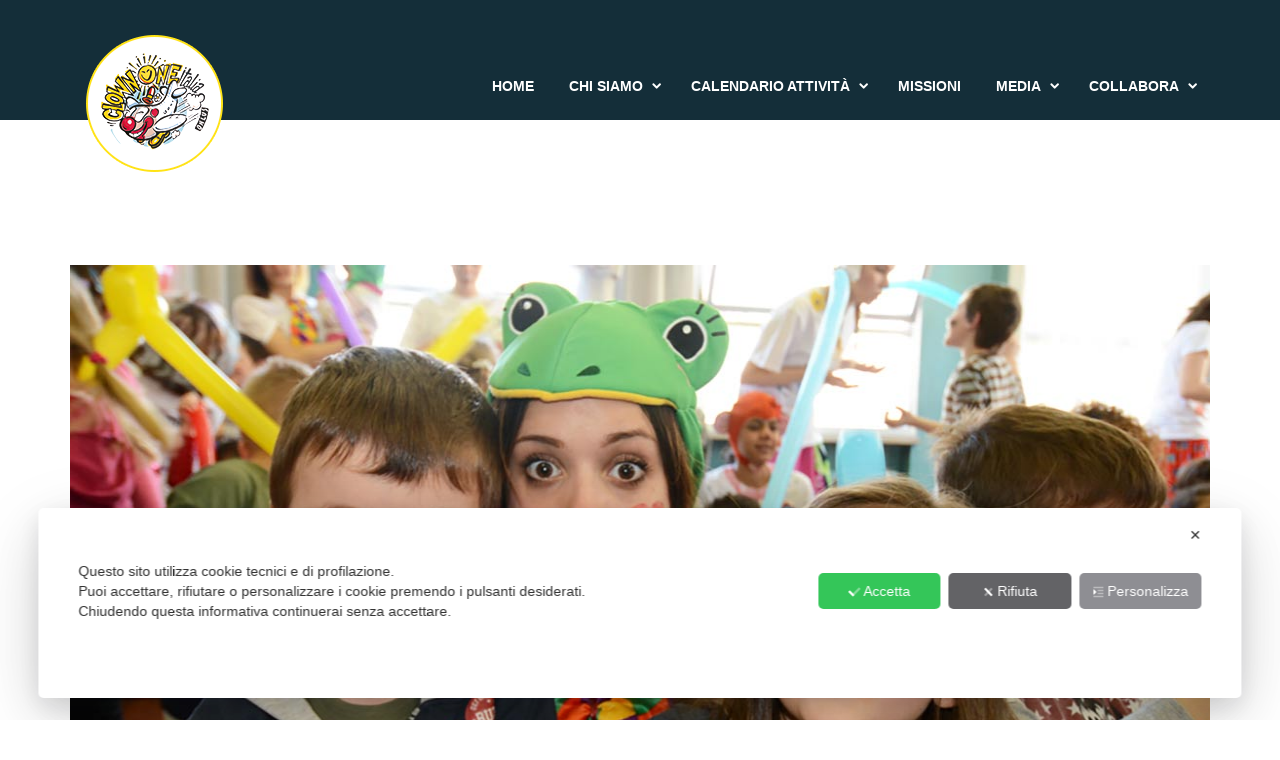

--- FILE ---
content_type: text/html; charset=UTF-8
request_url: http://clowns.it/contattaci/
body_size: 15498
content:
<!doctype html>
<!--[if lt IE 7 ]><html lang="en" class="no-js ie6"> <![endif]-->
<!--[if IE 7 ]><html lang="en" class="no-js ie7"> <![endif]-->
<!--[if IE 8 ]><html lang="en" class="no-js ie8"> <![endif]-->
<!--[if IE 9 ]><html lang="en" class="no-js ie9"> <![endif]-->
<!--[if (gt IE 9)|!(IE)]><!--><html lang="en" class="no-js" lang="it-IT"> <!--<![endif]-->
<head>
    <meta http-equiv="Content-Type" content="text/html; charset=UTF-8" />
    <meta http-equiv="X-UA-Compatible" content="IE=edge,chrome=1">
    <meta name="viewport" content="width=device-width,initial-scale=1">
    <title>CONTATTACI - Clown One Italia Onlus    </title>
    
<meta name="description" content="Una cerchia di amici pu&ograve; darti la felicit&agrave;" />    <link rel="profile" href="http://gmpg.org/xfn/11" />
    <link rel="pingback" href="http://clowns.it/xmlrpc.php" />
    <script class="map_advanced_shield" type="text/javascript" data-no-minify="1" data-no-optimize="1" data-no-defer="1" consent-skip-blocker="1" nowprocket data-cfasync="false">
var map_full_config={"config_origin":"myagileprivacy_native","mapx_ga4":0,"map_wl":0,"map_js_basedirectory":"http:\/\/clowns.it\/wp-content\/plugins\/myagileprivacy\/local-cache\/my-agile-privacy\/","map_lang_code":"it","cookie_reset_timestamp":null,"cookie_api_key_remote_id_map_active":{"google_maps":"map_cookie_17","google_recaptcha":"map_cookie_74","gravatar":"map_cookie_400"},"cookie_api_key_remote_id_map_detectable":{"my_agile_pixel_ga":"map_cookie_407","google_tag_manager":"map_cookie_30","stape":"map_cookie_469","akamai":"map_cookie_79","ally_widget":"map_cookie_478","burst_statistics":"map_cookie_479","cloudinary":"map_cookie_446","font_awesome":"map_cookie_385","matomo_cloud":"map_cookie_405","matomo_on_premise":"map_cookie_404","quic_cloud":"map_cookie_435","stripe":"map_cookie_388","tabnav":"map_cookie_480","vimeo":"map_cookie_31","vik_booking":"map_cookie_420","youtube":"map_cookie_25","google_analytics":"map_cookie_15","microsoft_ads":"map_cookie_66","active_campaign_site_tracking":"map_cookie_390","addtoany":"map_cookie_27","adobe_analytics":"map_cookie_86","adobe_fonts":"map_cookie_447","adroll":"map_cookie_96","amazon_advertising":"map_cookie_393","apple_pay":"map_cookie_442","sendinblue":"map_cookie_121","calendly":"map_cookie_403","capterra_badge":"map_cookie_454","capterra_tracking":"map_cookie_455","cleantalk":"map_cookie_461","climate_levels":"map_cookie_433","cloudflare_turnstile":"map_cookie_473","cloudflare_web_analytics":"map_cookie_439","crazyegg":"map_cookie_54","criteo":"map_cookie_9","disqus":"map_cookie_2","elfsight_widget":"map_cookie_476","facebook_messenger":"map_cookie_384","facebook_remarketing":"map_cookie_43","fareharbor":"map_cookie_453","feedaty_widget":"map_cookie_460","getresponse":"map_cookie_163","google_audience_manager_audience_extension":"map_cookie_100","google_adsense":"map_cookie_12","googlefonts":"map_cookie_33","google_oauth":"map_cookie_481","google_pay":"map_cookie_443","google_translate_widget":"map_cookie_417","hcaptcha":"map_cookie_437","hearthis_widget":"map_cookie_457","hotel_cc":"map_cookie_434","hoteldoor":"map_cookie_471","hotjar":"map_cookie_136","hubspot_analytics":"map_cookie_283","hubspot_crm":"map_cookie_450","jetpack":"map_cookie_392","klaviyo":"map_cookie_463","sitewit":"map_cookie_448","landbot":"map_cookie_431","leadchampion":"map_cookie_472","leadforensics":"map_cookie_440","leadfeeder_tracking":"map_cookie_418","lead_rebel":"map_cookie_449","linkedin_ads":"map_cookie_396","linkedin":"map_cookie_382","livechat":"map_cookie_42","madeep":"map_cookie_413","mailchimp_widget":"map_cookie_317","metricool":"map_cookie_419","microsoft_clarity":"map_cookie_387","monetyzer":"map_cookie_428","google_ads":"map_cookie_29","mr_preno":"map_cookie_414","my_agile_pixel_fbq":"map_cookie_408","my_agile_pixel_tiktok":"map_cookie_409","Nexi":"map_cookie_445","nytroseo":"map_cookie_475","octorate":"map_cookie_412","onesignal":"map_cookie_430","open_street_map":"map_cookie_436","outbrain":"map_cookie_210","pinterest_conversion_tag":"map_cookie_395","plerdy":"map_cookie_464","poinzilla":"map_cookie_465","paypal":"map_cookie_172","shopify_button":"map_cookie_458","linkedin_widget":"map_cookie_6","facebook_like":"map_cookie_3","twitter_widget":"map_cookie_5","pinterest_social_widget":"map_cookie_422","quantcast":"map_cookie_429","tik_tok":"map_cookie_406","rolex":"map_cookie_432","satispay":"map_cookie_444","scalapay_widget":"map_cookie_470","sentry":"map_cookie_438","shinystat":"map_cookie_24","simplybook":"map_cookie_425","sitebehaviour":"map_cookie_466","smartsuppchat":"map_cookie_424","smoobu_widget":"map_cookie_474","snazzy_maps":"map_cookie_423","soundcloud_widget":"map_cookie_401","statcounter":"map_cookie_462","bdow_all":"map_cookie_451","survey_monkey":"map_cookie_158","taboola":"map_cookie_220","tawkto_widget":"map_cookie_150","teads_pixel":"map_cookie_456","tik_tok_analytics":"map_cookie_452","triptease":"map_cookie_399","trustindex_widget":"map_cookie_459","trustpilot_widget":"map_cookie_397","vdo_ai":"map_cookie_441","ve_interactive":"map_cookie_398","visitortracking":"map_cookie_467","localweb_messenger":"map_cookie_410","activecampaign_widget":"map_cookie_415","google_form_widget":"map_cookie_477","widget_instagram":"map_cookie_47","widget_jotform":"map_cookie_164","mailerlite_widget":"map_cookie_416","mapbox":"map_cookie_301","spotify_widget":"map_cookie_308","tidio_chat":"map_cookie_391","wisernotify":"map_cookie_468","wistia":"map_cookie_302","yandex_metrica":"map_cookie_389","zemanta":"map_cookie_427"},"cookie_api_key_remote_id_map_blocked_without_notification":[],"map_cookies_always_allowed":[],"cookie_api_key_friendly_name_map":{"google_maps":{"desc":"Google Maps widget","is_necessary":true},"google_recaptcha":{"desc":"Google reCAPTCHA","is_necessary":true},"gravatar":{"desc":"Gravatar","is_necessary":true},"my_agile_pixel_ga":{"desc":"My Agile Pixel &#8211; Google Analytics","is_necessary":true},"google_tag_manager":{"desc":"Google Tag Manager","is_necessary":true},"stape":{"desc":"Stape","is_necessary":true},"akamai":{"desc":"Akamai Content Delivery Network","is_necessary":true},"ally_widget":{"desc":"Ally","is_necessary":true},"burst_statistics":{"desc":"Burst Statistics","is_necessary":true},"cloudinary":{"desc":"Cloudinary","is_necessary":true},"font_awesome":{"desc":"Font Awesome","is_necessary":true},"matomo_cloud":{"desc":"Matomo (Cloud)","is_necessary":true},"matomo_on_premise":{"desc":"Matomo (On Premise)","is_necessary":true},"quic_cloud":{"desc":"QUIC.cloud","is_necessary":true},"stripe":{"desc":"Stripe","is_necessary":true},"tabnav":{"desc":"tabnav","is_necessary":true},"vimeo":{"desc":"Video Vimeo","is_necessary":true},"vik_booking":{"desc":"Vik Booking","is_necessary":true},"youtube":{"desc":"Widget Video YouTube","is_necessary":true},"google_analytics":{"desc":"Google Analytics","is_necessary":true},"microsoft_ads":{"desc":"Microsoft Advertising","is_necessary":true},"active_campaign_site_tracking":{"desc":"ActiveCampaign Site Tracking","is_necessary":true},"addtoany":{"desc":"AddToAny","is_necessary":true},"adobe_analytics":{"desc":"Adobe Analytics","is_necessary":true},"adobe_fonts":{"desc":"Adobe Fonts","is_necessary":true},"adroll":{"desc":"AdRoll","is_necessary":true},"amazon_advertising":{"desc":"Amazon Advertising","is_necessary":true},"apple_pay":{"desc":"Apple Pay","is_necessary":true},"sendinblue":{"desc":"Brevo","is_necessary":true},"calendly":{"desc":"Calendly Widget","is_necessary":true},"capterra_badge":{"desc":"Capterra Badge","is_necessary":true},"capterra_tracking":{"desc":"Capterra Tracking","is_necessary":true},"cleantalk":{"desc":"CleanTalk","is_necessary":true},"climate_levels":{"desc":"Climate Levels","is_necessary":true},"cloudflare_turnstile":{"desc":"Cloudflare Turnstile","is_necessary":true},"cloudflare_web_analytics":{"desc":"Cloudflare Web Analytics","is_necessary":true},"crazyegg":{"desc":"Crazy Egg","is_necessary":true},"criteo":{"desc":"Criteo","is_necessary":true},"disqus":{"desc":"Disqus","is_necessary":true},"elfsight_widget":{"desc":"Elfsight Widget","is_necessary":true},"facebook_messenger":{"desc":"Facebook Messenger Chat","is_necessary":true},"facebook_remarketing":{"desc":"Facebook Remarketing","is_necessary":true},"fareharbor":{"desc":"FareHarbor","is_necessary":true},"feedaty_widget":{"desc":"Feedaty widget","is_necessary":true},"getresponse":{"desc":"GetResponse","is_necessary":true},"google_audience_manager_audience_extension":{"desc":"Google Ad Manager Audience Extension","is_necessary":true},"google_adsense":{"desc":"Google AdSense","is_necessary":true},"googlefonts":{"desc":"Google Fonts","is_necessary":true},"google_oauth":{"desc":"Google OAuth","is_necessary":true},"google_pay":{"desc":"Google Pay","is_necessary":true},"google_translate_widget":{"desc":"Google Translate Widget","is_necessary":true},"hcaptcha":{"desc":"hCaptcha","is_necessary":true},"hearthis_widget":{"desc":"hearthis.at Widget","is_necessary":true},"hotel_cc":{"desc":"Hotel.cc","is_necessary":true},"hoteldoor":{"desc":"Hoteldoor","is_necessary":true},"hotjar":{"desc":"Hotjar Heat Maps &amp; Recordings","is_necessary":true},"hubspot_analytics":{"desc":"HubSpot Analytics","is_necessary":true},"hubspot_crm":{"desc":"HubSpot CRM","is_necessary":true},"jetpack":{"desc":"Jetpack","is_necessary":true},"klaviyo":{"desc":"Klaviyo","is_necessary":true},"sitewit":{"desc":"Kliken (Sitewit)","is_necessary":true},"landbot":{"desc":"Landbot","is_necessary":true},"leadchampion":{"desc":"Lead Champion","is_necessary":true},"leadforensics":{"desc":"Lead Forensics","is_necessary":true},"leadfeeder_tracking":{"desc":"Leadfeeder Tracking","is_necessary":true},"lead_rebel":{"desc":"leadREBEL","is_necessary":true},"linkedin_ads":{"desc":"LinkedIn Ads","is_necessary":true},"linkedin":{"desc":"LinkedIn Insight Tag","is_necessary":true},"livechat":{"desc":"LiveChat Widget","is_necessary":true},"madeep":{"desc":"Madeep","is_necessary":true},"mailchimp_widget":{"desc":"MailChimp Widget","is_necessary":true},"metricool":{"desc":"Metricool","is_necessary":true},"microsoft_clarity":{"desc":"Microsoft Clarity","is_necessary":true},"monetyzer":{"desc":"Monetyzer","is_necessary":true},"google_ads":{"desc":"Monitoraggio conversioni di Google Ads","is_necessary":true},"mr_preno":{"desc":"Mr PRENO","is_necessary":true},"my_agile_pixel_fbq":{"desc":"My Agile Pixel &#8211; Facebook Remarketing","is_necessary":true},"my_agile_pixel_tiktok":{"desc":"My Agile Pixel &#8211; TikTok Pixel","is_necessary":true},"Nexi":{"desc":"Nexi","is_necessary":true},"nytroseo":{"desc":"Nytro Seo","is_necessary":true},"octorate":{"desc":"Octorate","is_necessary":true},"onesignal":{"desc":"OneSignal","is_necessary":true},"open_street_map":{"desc":"Open Street Map","is_necessary":true},"outbrain":{"desc":"Outbrain","is_necessary":true},"pinterest_conversion_tag":{"desc":"Pinterest Conversion Tag","is_necessary":true},"plerdy":{"desc":"Plerdy","is_necessary":true},"poinzilla":{"desc":"Poinzilla","is_necessary":true},"paypal":{"desc":"Pulsante e widget di PayPal","is_necessary":true},"shopify_button":{"desc":"Pulsante e widget di Shopify","is_necessary":true},"linkedin_widget":{"desc":"Pulsante e widget sociali di Linkedin","is_necessary":true},"facebook_like":{"desc":"Pulsante Mi Piace e widget sociali di Facebook","is_necessary":true},"twitter_widget":{"desc":"Pulsante Tweet e widget sociali di Twitter &#8211; X","is_necessary":true},"pinterest_social_widget":{"desc":"Pulsante \u201cPin it\u201d e widget sociali di Pinterest","is_necessary":true},"quantcast":{"desc":"Quantcast Advertise","is_necessary":true},"tik_tok":{"desc":"Remarketing TikTok","is_necessary":true},"rolex":{"desc":"Rolex","is_necessary":true},"satispay":{"desc":"Satispay","is_necessary":true},"scalapay_widget":{"desc":"Scalapay","is_necessary":true},"sentry":{"desc":"Sentry","is_necessary":true},"shinystat":{"desc":"ShinyStat","is_necessary":true},"simplybook":{"desc":"SimplyBook","is_necessary":true},"sitebehaviour":{"desc":"SiteBehaviour","is_necessary":true},"smartsuppchat":{"desc":"Smartsupp","is_necessary":true},"smoobu_widget":{"desc":"Smoobu","is_necessary":true},"snazzy_maps":{"desc":"Snazzy Maps","is_necessary":true},"soundcloud_widget":{"desc":"SoundCloud Widget","is_necessary":true},"statcounter":{"desc":"Statcounter","is_necessary":true},"bdow_all":{"desc":"SumoMe \/ Bdow","is_necessary":true},"survey_monkey":{"desc":"SurveyMonkey Widget","is_necessary":true},"taboola":{"desc":"Taboola","is_necessary":true},"tawkto_widget":{"desc":"Tawk.to Widget","is_necessary":true},"teads_pixel":{"desc":"Teads Universal Pixel","is_necessary":true},"tik_tok_analytics":{"desc":"TikTok Analytics","is_necessary":true},"triptease":{"desc":"Triptease.io","is_necessary":true},"trustindex_widget":{"desc":"Trustindex widget","is_necessary":true},"trustpilot_widget":{"desc":"TrustPilot widget","is_necessary":true},"vdo_ai":{"desc":"Vdo.ai","is_necessary":true},"ve_interactive":{"desc":"Ve Interactive","is_necessary":true},"visitortracking":{"desc":"VisitorTracking","is_necessary":true},"localweb_messenger":{"desc":"Web Instant Messenger","is_necessary":true},"activecampaign_widget":{"desc":"Widget ActiveCampaign","is_necessary":true},"google_form_widget":{"desc":"Widget Google Form","is_necessary":true},"widget_instagram":{"desc":"Widget Instagram","is_necessary":true},"widget_jotform":{"desc":"Widget JotForm","is_necessary":true},"mailerlite_widget":{"desc":"Widget MailerLite","is_necessary":true},"mapbox":{"desc":"Widget Mapbox","is_necessary":true},"spotify_widget":{"desc":"Widget Spotify","is_necessary":true},"tidio_chat":{"desc":"Widget Tidio Live Chat","is_necessary":true},"wisernotify":{"desc":"Wisernotify","is_necessary":true},"wistia":{"desc":"Wistia","is_necessary":true},"yandex_metrica":{"desc":"Yandex Metrica","is_necessary":true},"zemanta":{"desc":"Zemanta","is_necessary":true}},"cookie_api_key_not_to_block":[],"enforce_youtube_privacy":0,"enforce_youtube_privacy_v2":0,"video_advanced_privacy":1,"manifest_assoc":{"purposes-lv.json":{"filename":"purposes-lv-1.0.22.json","version":"1.0.22"},"cookie-shield.js":{"filename":"cookie-shield-1.3.69.js","version":"1.3.69"},"purposes-sr.json":{"filename":"purposes-sr-1.0.22.json","version":"1.0.22"},"purposes-nl.json":{"filename":"purposes-nl-1.0.22.json","version":"1.0.22"},"common-tr.json":{"filename":"common-tr-1.0.22.json","version":"1.0.22"},"common-no.json":{"filename":"common-no-1.0.22.json","version":"1.0.22"},"purposes-de.json":{"filename":"purposes-de-1.0.22.json","version":"1.0.22"},"purposes-cs.json":{"filename":"purposes-cs-1.0.22.json","version":"1.0.22"},"common-sq.json":{"filename":"common-sq-1.0.22.json","version":"1.0.22"},"common-hr.json":{"filename":"common-hr-1.0.22.json","version":"1.0.22"},"common-bg.json":{"filename":"common-bg-1.0.22.json","version":"1.0.22"},"purposes-bs.json":{"filename":"purposes-bs-1.0.22.json","version":"1.0.22"},"common-sl.json":{"filename":"common-sl-1.0.22.json","version":"1.0.22"},"common-el.json":{"filename":"common-el-1.0.22.json","version":"1.0.22"},"purposes-sv.json":{"filename":"purposes-sv-1.0.22.json","version":"1.0.22"},"purposes-ca.json":{"filename":"purposes-ca-1.0.22.json","version":"1.0.22"},"common-mk.json":{"filename":"common-mk-1.0.22.json","version":"1.0.22"},"common-ro.json":{"filename":"common-ro-1.0.22.json","version":"1.0.22"},"purposes-uk.json":{"filename":"purposes-uk-1.0.22.json","version":"1.0.22"},"purposes-sl.json":{"filename":"purposes-sl-1.0.22.json","version":"1.0.22"},"common-da.json":{"filename":"common-da-1.0.22.json","version":"1.0.22"},"purposes-es.json":{"filename":"purposes-es-1.0.22.json","version":"1.0.22"},"purposes-et.json":{"filename":"purposes-et-1.0.22.json","version":"1.0.22"},"purposes-no.json":{"filename":"purposes-no-1.0.22.json","version":"1.0.22"},"common-it.json":{"filename":"common-it-1.0.22.json","version":"1.0.22"},"purposes-da.json":{"filename":"purposes-da-1.0.22.json","version":"1.0.22"},"common-es.json":{"filename":"common-es-1.0.22.json","version":"1.0.22"},"purposes-hu.json":{"filename":"purposes-hu-1.0.22.json","version":"1.0.22"},"purposes-pl.json":{"filename":"purposes-pl-1.0.22.json","version":"1.0.22"},"purposes-el.json":{"filename":"purposes-el-1.0.22.json","version":"1.0.22"},"MyAgilePrivacyIabTCF.js":{"filename":"MyAgilePrivacyIabTCF-1.0.22.js","version":"1.0.22"},"common-nl.json":{"filename":"common-nl-1.0.22.json","version":"1.0.22"},"purposes-fi.json":{"filename":"purposes-fi-1.0.22.json","version":"1.0.22"},"common-en.json":{"filename":"common-en-1.0.22.json","version":"1.0.22"},"purposes-pt.json":{"filename":"purposes-pt-1.0.22.json","version":"1.0.22"},"common-fi.json":{"filename":"common-fi-1.0.22.json","version":"1.0.22"},"common-sr.json":{"filename":"common-sr-1.0.22.json","version":"1.0.22"},"common-et.json":{"filename":"common-et-1.0.22.json","version":"1.0.22"},"common-pl.json":{"filename":"common-pl-1.0.22.json","version":"1.0.22"},"purposes-sq.json":{"filename":"purposes-sq-1.0.22.json","version":"1.0.22"},"common-cs.json":{"filename":"common-cs-1.0.22.json","version":"1.0.22"},"common-pt.json":{"filename":"common-pt-1.0.22.json","version":"1.0.22"},"common-hu.json":{"filename":"common-hu-1.0.22.json","version":"1.0.22"},"common-lv.json":{"filename":"common-lv-1.0.22.json","version":"1.0.22"},"vendor-list.json":{"filename":"vendor-list-1.0.22.json","version":"1.0.22"},"purposes-ro.json":{"filename":"purposes-ro-1.0.22.json","version":"1.0.22"},"common-sk.json":{"filename":"common-sk-1.0.22.json","version":"1.0.22"},"purposes-tr.json":{"filename":"purposes-tr-1.0.22.json","version":"1.0.22"},"common-bs.json":{"filename":"common-bs-1.0.22.json","version":"1.0.22"},"purposes-bg.json":{"filename":"purposes-bg-1.0.22.json","version":"1.0.22"},"purposes-hr.json":{"filename":"purposes-hr-1.0.22.json","version":"1.0.22"},"common-sv.json":{"filename":"common-sv-1.0.22.json","version":"1.0.22"},"googleVendors.json":{"filename":"googleVendors-1.0.22.json","version":"1.0.22"},"common-uk.json":{"filename":"common-uk-1.0.22.json","version":"1.0.22"},"purposes-ru.json":{"filename":"purposes-ru-1.0.22.json","version":"1.0.22"},"purposes-lt.json":{"filename":"purposes-lt-1.0.22.json","version":"1.0.22"},"common-lt.json":{"filename":"common-lt-1.0.22.json","version":"1.0.22"},"common-ru.json":{"filename":"common-ru-1.0.22.json","version":"1.0.22"},"purposes-en.json":{"filename":"purposes-en-1.0.22.json","version":"1.0.22"},"common-ca.json":{"filename":"common-ca-1.0.22.json","version":"1.0.22"},"purposes-mk.json":{"filename":"purposes-mk-1.0.22.json","version":"1.0.22"},"common-de.json":{"filename":"common-de-1.0.22.json","version":"1.0.22"},"purposes-fr.json":{"filename":"purposes-fr-1.0.22.json","version":"1.0.22"},"common-fr.json":{"filename":"common-fr-1.0.22.json","version":"1.0.22"},"purposes-sk.json":{"filename":"purposes-sk-1.0.22.json","version":"1.0.22"},"purposes-it.json":{"filename":"purposes-it-1.0.22.json","version":"1.0.22"}},"js_shield_url":"http:\/\/clowns.it\/wp-content\/plugins\/myagileprivacy\/local-cache\/my-agile-privacy\/cookie-shield-1.3.69.js","load_iab_tcf":false,"iab_tcf_script_url":null,"enable_microsoft_cmode":null,"cmode_microsoft_default_consent_obj":null,"enable_clarity_cmode":null,"cmode_clarity_default_consent_obj":null,"enable_cmode_v2":null,"cmode_v2_implementation_type":null,"enable_cmode_url_passthrough":null,"cmode_v2_forced_off_ga4_advanced":null,"cmode_v2_default_consent_obj":null,"cmode_v2_js_on_error":true,"shield_added_pattern":{"js_patterns_src":[]},"early_gcmode":true};

</script>
<script class="map_advanced_shield" type="text/javascript" src="http://clowns.it/wp-content/plugins/myagileprivacy/local-cache/my-agile-privacy/cookie-shield-1.3.69.js" data-no-minify="1" data-no-optimize="1" data-no-defer="1" consent-skip-blocker="1" nowprocket data-cfasync="false"></script>
<meta name='robots' content='index, follow, max-image-preview:large, max-snippet:-1, max-video-preview:-1' />
	<style>img:is([sizes="auto" i], [sizes^="auto," i]) { contain-intrinsic-size: 3000px 1500px }</style>
	
	<!-- This site is optimized with the Yoast SEO plugin v26.6 - https://yoast.com/wordpress/plugins/seo/ -->
	<link rel="canonical" href="http://clowns.it/contattaci/" />
	<meta property="og:locale" content="it_IT" />
	<meta property="og:type" content="article" />
	<meta property="og:title" content="CONTATTACI - Clown One Italia Onlus" />
	<meta property="og:url" content="http://clowns.it/contattaci/" />
	<meta property="og:site_name" content="Clown One Italia Onlus" />
	<meta property="og:image" content="http://clowns.it/wp-content/uploads/2015/10/incontri-con-le-scuole.jpg" />
	<meta name="twitter:card" content="summary_large_image" />
	<script type="application/ld+json" class="yoast-schema-graph">{"@context":"https://schema.org","@graph":[{"@type":"WebPage","@id":"http://clowns.it/contattaci/","url":"http://clowns.it/contattaci/","name":"CONTATTACI - Clown One Italia Onlus","isPartOf":{"@id":"https://clowns.it/#website"},"primaryImageOfPage":{"@id":"http://clowns.it/contattaci/#primaryimage"},"image":{"@id":"http://clowns.it/contattaci/#primaryimage"},"thumbnailUrl":"http://clowns.it/wp-content/uploads/2015/10/incontri-con-le-scuole.jpg","datePublished":"2015-10-23T15:23:24+00:00","breadcrumb":{"@id":"http://clowns.it/contattaci/#breadcrumb"},"inLanguage":"it-IT","potentialAction":[{"@type":"ReadAction","target":["http://clowns.it/contattaci/"]}]},{"@type":"ImageObject","inLanguage":"it-IT","@id":"http://clowns.it/contattaci/#primaryimage","url":"http://clowns.it/wp-content/uploads/2015/10/incontri-con-le-scuole.jpg","contentUrl":"http://clowns.it/wp-content/uploads/2015/10/incontri-con-le-scuole.jpg","width":1170,"height":515},{"@type":"BreadcrumbList","@id":"http://clowns.it/contattaci/#breadcrumb","itemListElement":[{"@type":"ListItem","position":1,"name":"Home","item":"https://clowns.it/"},{"@type":"ListItem","position":2,"name":"CONTATTACI"}]},{"@type":"WebSite","@id":"https://clowns.it/#website","url":"https://clowns.it/","name":"Clown One Italia Onlus","description":"Una cerchia di amici pu&ograve; darti la felicit&agrave;","potentialAction":[{"@type":"SearchAction","target":{"@type":"EntryPoint","urlTemplate":"https://clowns.it/?s={search_term_string}"},"query-input":{"@type":"PropertyValueSpecification","valueRequired":true,"valueName":"search_term_string"}}],"inLanguage":"it-IT"}]}</script>
	<!-- / Yoast SEO plugin. -->


<link rel='dns-prefetch' href='//maps.google.com' />
<link rel="alternate" type="application/rss+xml" title="Clown One Italia Onlus &raquo; Feed" href="http://clowns.it/feed/" />
<link rel="alternate" type="application/rss+xml" title="Clown One Italia Onlus &raquo; Feed dei commenti" href="http://clowns.it/comments/feed/" />
<script type="text/javascript">
/* <![CDATA[ */
window._wpemojiSettings = {"baseUrl":"https:\/\/s.w.org\/images\/core\/emoji\/16.0.1\/72x72\/","ext":".png","svgUrl":"https:\/\/s.w.org\/images\/core\/emoji\/16.0.1\/svg\/","svgExt":".svg","source":{"concatemoji":"http:\/\/clowns.it\/wp-includes\/js\/wp-emoji-release.min.js?ver=6.8.3"}};
/*! This file is auto-generated */
!function(s,n){var o,i,e;function c(e){try{var t={supportTests:e,timestamp:(new Date).valueOf()};sessionStorage.setItem(o,JSON.stringify(t))}catch(e){}}function p(e,t,n){e.clearRect(0,0,e.canvas.width,e.canvas.height),e.fillText(t,0,0);var t=new Uint32Array(e.getImageData(0,0,e.canvas.width,e.canvas.height).data),a=(e.clearRect(0,0,e.canvas.width,e.canvas.height),e.fillText(n,0,0),new Uint32Array(e.getImageData(0,0,e.canvas.width,e.canvas.height).data));return t.every(function(e,t){return e===a[t]})}function u(e,t){e.clearRect(0,0,e.canvas.width,e.canvas.height),e.fillText(t,0,0);for(var n=e.getImageData(16,16,1,1),a=0;a<n.data.length;a++)if(0!==n.data[a])return!1;return!0}function f(e,t,n,a){switch(t){case"flag":return n(e,"\ud83c\udff3\ufe0f\u200d\u26a7\ufe0f","\ud83c\udff3\ufe0f\u200b\u26a7\ufe0f")?!1:!n(e,"\ud83c\udde8\ud83c\uddf6","\ud83c\udde8\u200b\ud83c\uddf6")&&!n(e,"\ud83c\udff4\udb40\udc67\udb40\udc62\udb40\udc65\udb40\udc6e\udb40\udc67\udb40\udc7f","\ud83c\udff4\u200b\udb40\udc67\u200b\udb40\udc62\u200b\udb40\udc65\u200b\udb40\udc6e\u200b\udb40\udc67\u200b\udb40\udc7f");case"emoji":return!a(e,"\ud83e\udedf")}return!1}function g(e,t,n,a){var r="undefined"!=typeof WorkerGlobalScope&&self instanceof WorkerGlobalScope?new OffscreenCanvas(300,150):s.createElement("canvas"),o=r.getContext("2d",{willReadFrequently:!0}),i=(o.textBaseline="top",o.font="600 32px Arial",{});return e.forEach(function(e){i[e]=t(o,e,n,a)}),i}function t(e){var t=s.createElement("script");t.src=e,t.defer=!0,s.head.appendChild(t)}"undefined"!=typeof Promise&&(o="wpEmojiSettingsSupports",i=["flag","emoji"],n.supports={everything:!0,everythingExceptFlag:!0},e=new Promise(function(e){s.addEventListener("DOMContentLoaded",e,{once:!0})}),new Promise(function(t){var n=function(){try{var e=JSON.parse(sessionStorage.getItem(o));if("object"==typeof e&&"number"==typeof e.timestamp&&(new Date).valueOf()<e.timestamp+604800&&"object"==typeof e.supportTests)return e.supportTests}catch(e){}return null}();if(!n){if("undefined"!=typeof Worker&&"undefined"!=typeof OffscreenCanvas&&"undefined"!=typeof URL&&URL.createObjectURL&&"undefined"!=typeof Blob)try{var e="postMessage("+g.toString()+"("+[JSON.stringify(i),f.toString(),p.toString(),u.toString()].join(",")+"));",a=new Blob([e],{type:"text/javascript"}),r=new Worker(URL.createObjectURL(a),{name:"wpTestEmojiSupports"});return void(r.onmessage=function(e){c(n=e.data),r.terminate(),t(n)})}catch(e){}c(n=g(i,f,p,u))}t(n)}).then(function(e){for(var t in e)n.supports[t]=e[t],n.supports.everything=n.supports.everything&&n.supports[t],"flag"!==t&&(n.supports.everythingExceptFlag=n.supports.everythingExceptFlag&&n.supports[t]);n.supports.everythingExceptFlag=n.supports.everythingExceptFlag&&!n.supports.flag,n.DOMReady=!1,n.readyCallback=function(){n.DOMReady=!0}}).then(function(){return e}).then(function(){var e;n.supports.everything||(n.readyCallback(),(e=n.source||{}).concatemoji?t(e.concatemoji):e.wpemoji&&e.twemoji&&(t(e.twemoji),t(e.wpemoji)))}))}((window,document),window._wpemojiSettings);
/* ]]> */
</script>
<link rel='stylesheet' id='my-agile-privacy-reset-css' href='http://clowns.it/wp-content/plugins/myagileprivacy/frontend/css/my-agile-privacy-reset.css?ver=3.2.4' type='text/css' media='all' />
<link rel='stylesheet' id='my-agile-privacy-animate-css' href='http://clowns.it/wp-content/plugins/myagileprivacy/frontend/css/animate.min.css?ver=3.2.4' type='text/css' media='all' />
<link rel='stylesheet' id='my-agile-privacy-css' href='http://clowns.it/wp-content/plugins/myagileprivacy/frontend/css/my-agile-privacy-frontend.css?ver=3.2.4' type='text/css' media='all' />
<link rel='stylesheet' id='my-agile-privacy-notification-bar-css' href='http://clowns.it/wp-content/plugins/myagileprivacy/frontend/css/my-agile-privacy-notification-bar.css?ver=3.2.4' type='text/css' media='all' />
<style id='wp-emoji-styles-inline-css' type='text/css'>

	img.wp-smiley, img.emoji {
		display: inline !important;
		border: none !important;
		box-shadow: none !important;
		height: 1em !important;
		width: 1em !important;
		margin: 0 0.07em !important;
		vertical-align: -0.1em !important;
		background: none !important;
		padding: 0 !important;
	}
</style>
<link rel='stylesheet' id='contact-form-7-css' href='http://clowns.it/wp-content/plugins/contact-form-7/includes/css/styles.css?ver=6.1.4' type='text/css' media='all' />
<link rel='stylesheet' id='fuse-framework-frontend-css' href='http://clowns.it/wp-content/themes/philanthropy-parent/framework/static/css/frontend.css?ver=6.8.3' type='text/css' media='all' />
<link rel='stylesheet' id='calendar-css' href='http://clowns.it/wp-content/themes/philanthropy-parent/css/calendar.css?ver=6.8.3' type='text/css' media='all' />
<link rel='stylesheet' id='bootstrap-css' href='http://clowns.it/wp-content/themes/philanthropy-parent/css/bootstrap.css?ver=6.8.3' type='text/css' media='all' />
<link rel='stylesheet' id='style-css' href='http://clowns.it/wp-content/themes/philanthropy-child/style.css?ver=6.8.3' type='text/css' media='all' />
<link rel='stylesheet' id='tf-font-awesome-css' href='http://clowns.it/wp-content/themes/philanthropy-parent/css/font-awesome.css?ver=6.8.3' type='text/css' media='all' />
<link rel='stylesheet' id='prettyPhoto-css' href='http://clowns.it/wp-content/themes/philanthropy-parent/framework/static/css/prettyPhoto.css?ver=6.8.3' type='text/css' media='all' />
<link rel='stylesheet' id='animate-css' href='http://clowns.it/wp-content/themes/philanthropy-parent/css/animate.css?ver=6.8.3' type='text/css' media='all' />
<link rel='stylesheet' id='jquery-ui-1.10.4-css' href='http://clowns.it/wp-content/themes/philanthropy-parent/css/jquery-ui-1.10.4.css?ver=6.8.3' type='text/css' media='all' />
<link rel='stylesheet' id='shCore-css' href='http://clowns.it/wp-content/themes/philanthropy-parent/css/shCore.css?ver=6.8.3' type='text/css' media='all' />
<link rel='stylesheet' id='video-js-css' href='http://clowns.it/wp-content/themes/philanthropy-parent/css/video-js.css?ver=6.8.3' type='text/css' media='all' />
<link rel='stylesheet' id='shThemeDefault-css' href='http://clowns.it/wp-content/themes/philanthropy-parent/css/shThemeDefault.css?ver=6.8.3' type='text/css' media='all' />
<link rel='stylesheet' id='tfuse-newsletter-css-css' href='http://clowns.it/wp-content/themes/philanthropy-parent/framework/extensions/newsletter/static/css/newsletter_clientside.css?ver=6.8.3' type='text/css' media='all' />
<link rel='stylesheet' id='js_composer_front-css' href='http://clowns.it/wp-content/plugins/js_composer/assets/css/js_composer.min.css?ver=6.7.0' type='text/css' media='all' />
<script type="text/javascript" src="http://clowns.it/wp-includes/js/jquery/jquery.min.js?ver=3.7.1" id="jquery-core-js"></script>
<script type="text/javascript" src="http://clowns.it/wp-includes/js/jquery/jquery-migrate.min.js?ver=3.4.1" id="jquery-migrate-js"></script>
<script type="text/javascript" src="http://clowns.it/wp-content/plugins/myagileprivacy/frontend/js/anime.min.js?ver=3.2.4" id="my-agile-privacy-anime-js"></script>
<script type="text/javascript" id="my-agile-privacy-js-extra" data-no-minify="1" data-no-optimize="1" data-no-defer="1" consent-skip-blocker="1" nowprocket="1" data-cfasync="false">
/* <![CDATA[ */
var map_cookiebar_settings = {"logged_in_and_admin":"","verbose_remote_log":"","internal_debug":"","notify_div_id":"#my-agile-privacy-notification-area","showagain_tab":"1","notify_position_horizontal":"right","showagain_div_id":"my-agile-privacy-consent-again","blocked_content_text":"Attenzione: alcune funzionalit\u00e0 di questa pagina potrebbero essere bloccate a seguito delle tue scelte privacy.","inline_notify_color":"#444444","inline_notify_background":"#fff3cd","blocked_content_notify_auto_shutdown_time":"3000","scan_mode":"config_finished","cookie_reset_timestamp":null,"show_ntf_bar_on_not_yet_consent_choice":"","enable_microsoft_cmode":"","enable_clarity_cmode":"","enable_cmode_v2":"","enable_cmode_url_passthrough":"","cmode_v2_forced_off_ga4_advanced":"","map_notify_title":"0","map_first_layer_branded":"0","plugin_version":"3.2.4","parse_config_version_number":"1.3.60"};
var map_ajax = {"ajax_url":"http:\/\/clowns.it\/wp-admin\/admin-ajax.php","security":"3307f9b27e","force_js_learning_mode":"0","scanner_compatibility_mode":"1","cookie_process_delayed_mode":"0"};
/* ]]> */
</script>
<script type="text/javascript" src="http://clowns.it/wp-content/plugins/myagileprivacy/frontend/js/plain/my-agile-privacy-frontend.js?ver=3.2.4" id="my-agile-privacy-js"></script>
<script type="text/javascript" src="http://clowns.it/wp-content/themes/philanthropy-parent/js/jquery.customInput.js?ver=6.8.3" id="jquery.customInput-js"></script>
<script type="text/javascript" src="http://clowns.it/wp-content/themes/philanthropy-parent/js/jquery.carouFredSel-6.2.1-packed.js?ver=6.8.3" id="jquery.carouFredSel-6.2.1-packed-js"></script>
<link rel="https://api.w.org/" href="http://clowns.it/wp-json/" /><link rel="alternate" title="JSON" type="application/json" href="http://clowns.it/wp-json/wp/v2/pages/1184" />
<link rel='shortlink' href='http://clowns.it/?p=1184' />
<link rel="alternate" title="oEmbed (JSON)" type="application/json+oembed" href="http://clowns.it/wp-json/oembed/1.0/embed?url=http%3A%2F%2Fclowns.it%2Fcontattaci%2F" />
<link rel="alternate" title="oEmbed (XML)" type="text/xml+oembed" href="http://clowns.it/wp-json/oembed/1.0/embed?url=http%3A%2F%2Fclowns.it%2Fcontattaci%2F&#038;format=xml" />
	<style type="text/css">.cols { padding-top: 0px; }</style>
	<link rel="shortcut icon" href="http://clowns.it/wp-content/uploads/2014/08/logo-clownone-col.png"/>
<style type="text/css">
@media(max-width:767px){
.site-logo{
    max-width: 100px;
margin-top:20px;
}
.slicknav_menu .slicknav_nav{
text-align:right;
}
.btn-donate-bottom span {
    padding: 19px 153px;
    font-size: 16px;
    max-width: 20px;
}
}
@media(min-width:768px){
.slicknav_menu .slicknav_nav{
text-align:right;
.site-logo{
    max-width: 100px;
margin-top:20px;
}
.btn-donate-bottom span {
    padding: 19px 153px;
    font-size: 16px;
    max-width: 20px;
}
}
@media(min-width:992px){
.slicknav_menu .slicknav_nav{
text-align:right;


}
@media(min-width:1200px){
.slicknav_menu .slicknav_nav{
text-align:right;

}
</style>
<meta name="generator" content="Powered by WPBakery Page Builder - drag and drop page builder for WordPress."/>

<script type="text/javascript">/* <![CDATA[ */
tf_script={"TF_THEME_PREFIX":"philanthropy","TFUSE_THEME_URL":"http:\/\/clowns.it\/wp-content\/themes\/philanthropy-parent","ajaxurl":"http:\/\/clowns.it\/wp-admin\/admin-ajax.php"};
/* ]]> */</script>
<noscript><style> .wpb_animate_when_almost_visible { opacity: 1; }</style></noscript></head>
<body class="wp-singular page-template-default page page-id-1184 wp-theme-philanthropy-parent wp-child-theme-philanthropy-child metaslider-plugin wpb-js-composer js-comp-ver-6.7.0 vc_responsive">
    <div id="page" class="hfeed site">
	<header>
            <!--Logo & Menu-->
            <div class="header bg-menu">
                <div class="container">
                    <div class="row">
                        <div class="col-md-12">
                            <!--Logo-->
                            <div class="site-logo">
                                    				<a href="http://clowns.it"><span><img src="http://clowns.it/wp-content/uploads/2014/08/clownone_logo4.png" border="0"/></span></a>
			                            </div>
                            <!--/Logo-->
                            <nav class="site-navigation"><ul id="menu-menu-principale" class="nav-menu clearfix"><li id="menu-item-978" class="menu-item menu-item-type-post_type menu-item-object-page menu-item-home menu-item-978"><a href="http://clowns.it/"><span>HOME</span></a></li>
<li id="menu-item-1425" class="menu-item menu-item-type-post_type menu-item-object-page menu-item-has-children menu-item-1425"><a href="http://clowns.it/storia/"><span>CHI SIAMO</span></a>
<ul/ class="hidden" />
	<li id="menu-item-1419" class="menu-item menu-item-type-post_type menu-item-object-page menu-item-1419"><a href="http://clowns.it/storia/"><span>STORIA</span></a></li>
	<li id="menu-item-1418" class="menu-item menu-item-type-post_type menu-item-object-page menu-item-1418"><a href="http://clowns.it/progetto/"><span>PROGETTO</span></a></li>
	<li id="menu-item-1417" class="menu-item menu-item-type-post_type menu-item-object-page menu-item-1417"><a href="http://clowns.it/il-nostro-team/"><span>TEAM</span></a></li>
	<li id="menu-item-1884" class="menu-item menu-item-type-post_type menu-item-object-page menu-item-1884"><a href="http://clowns.it/ginevra-sanguigno-cv/"><span>Ginevra Sanguigno cv</span></a></li>
</ul>
</li>
<li id="menu-item-1550" class="menu-item menu-item-type-custom menu-item-object-custom menu-item-has-children menu-item-1550"><a href="#"><span>CALENDARIO ATTIVITÀ</span></a>
<ul/ class="hidden" />
	<li id="menu-item-1145" class="menu-item menu-item-type-post_type menu-item-object-page menu-item-has-children menu-item-1145"><a href="http://clowns.it/incontri-con-le-scuole-3/"><span>INCONTRI CON LE SCUOLE</span></a>
	<ul/ class="hidden" />
		<li id="menu-item-1501" class="menu-item menu-item-type-custom menu-item-object-custom menu-item-1501"><a href="http://clowns.it/?p=1198"><span>AMBASCIATORI DEL SORRISO</span></a></li>
	</ul>
</li>
	<li id="menu-item-1146" class="menu-item menu-item-type-post_type menu-item-object-page menu-item-1146"><a href="http://clowns.it/conferenze/"><span>CONFERENZE</span></a></li>
	<li id="menu-item-1148" class="menu-item menu-item-type-post_type menu-item-object-page menu-item-has-children menu-item-1148"><a href="http://clowns.it/seminari/"><span>SEMINARI</span></a>
	<ul/ class="hidden" />
		<li id="menu-item-1499" class="menu-item menu-item-type-custom menu-item-object-custom menu-item-1499"><a href="http://clowns.it/?p=1204"><span>GESUNDHEIT INSTITUTE</span></a></li>
		<li id="menu-item-1500" class="menu-item menu-item-type-custom menu-item-object-custom menu-item-1500"><a href="http://clowns.it/?p=1201"><span>ARTE DELLA CURA</span></a></li>
		<li id="menu-item-1711" class="menu-item menu-item-type-post_type menu-item-object-project menu-item-1711"><a href="http://clowns.it/all-project-list/art-of-care-week-volunteering-at-the-gesundheit-institute/"><span>ART OF CARE: A WEEK VOLUNTEERING AT THE GESUNDHEIT!</span></a></li>
		<li id="menu-item-1710" class="menu-item menu-item-type-post_type menu-item-object-project menu-item-1710"><a href="http://clowns.it/all-project-list/le-case-dei-bambini-e-padre-kizito-nairobi-kenya/"><span>THE LAUGHING BODY: THE ART OF CARE</span></a></li>
		<li id="menu-item-1712" class="menu-item menu-item-type-post_type menu-item-object-project menu-item-1712"><a href="http://clowns.it/all-project-list/il-corpo-che-ride-e-che-cura/"><span>IL CORPO CHE RIDE E CHE CURA</span></a></li>
	</ul>
</li>
	<li id="menu-item-1147" class="menu-item menu-item-type-post_type menu-item-object-page menu-item-1147"><a href="http://clowns.it/formazione/"><span>FORMAZIONE</span></a></li>
</ul>
</li>
<li id="menu-item-999" class="menu-item menu-item-type-post_type menu-item-object-page menu-item-999"><a href="http://clowns.it/missioni-con-i-clowns/"><span>MISSIONI</span></a></li>
<li id="menu-item-982" class="menu-item menu-item-type-custom menu-item-object-custom menu-item-has-children menu-item-982"><a href="http://clowns.it/gallery-list/galleria/"><span>MEDIA</span></a>
<ul/ class="hidden" />
	<li id="menu-item-1422" class="menu-item menu-item-type-post_type menu-item-object-page menu-item-1422"><a href="http://clowns.it/dicono-di-noi/"><span>DICONO DI NOI</span></a></li>
	<li id="menu-item-1421" class="menu-item menu-item-type-post_type menu-item-object-page menu-item-1421"><a href="http://clowns.it/letture-consigliate/"><span>LETTURE CONSIGLIATE</span></a></li>
	<li id="menu-item-1875" class="menu-item menu-item-type-post_type menu-item-object-page menu-item-1875"><a href="http://clowns.it/la-scuola-del-sorriso/"><span>LA SCUOLA DEL SORRISO</span></a></li>
	<li id="menu-item-1420" class="menu-item menu-item-type-post_type menu-item-object-page menu-item-1420"><a href="http://clowns.it/link-consigliati/"><span>LINK CONSIGLIATI</span></a></li>
</ul>
</li>
<li id="menu-item-1424" class="menu-item menu-item-type-post_type menu-item-object-page menu-item-has-children menu-item-1424"><a href="http://clowns.it/sostieni-i-nostri-progetti/"><span>COLLABORA</span></a>
<ul/ class="hidden" />
	<li id="menu-item-1000" class="menu-item menu-item-type-post_type menu-item-object-page menu-item-1000"><a href="http://clowns.it/sostieni-i-nostri-progetti/"><span>DONAZIONI</span></a></li>
	<li id="menu-item-1423" class="menu-item menu-item-type-post_type menu-item-object-page menu-item-1423"><a href="http://clowns.it/contattaci-2-2/"><span>CONTATTACI</span></a></li>
</ul>
</li>
</ul></nav>                        </div>
                    </div>
                </div>
            </div>
        </header>


<div id="main" class="site-main" role="main">
    <div class="container">
        <div class="row">
            
                                    <div class="col-sm-12 col-xs-12 content-area">
         
                <div class="inner">
                    <article>
                        
                            <div class="entry-content">
                                                                    <div class="vc_row wpb_row vc_row-fluid">
<div class="wpb_column vc_column_container vc_col-sm-12">
<div class="vc_column-inner">
<div class="wpb_wrapper">
<div class="wpb_text_column wpb_content_element " >
<div class="wpb_wrapper">
<div class="post-thumbnail"><img fetchpriority="high" decoding="async" class="alignnone size-full wp-image-1118" src="http://clowns.it/wp-content/uploads/2015/10/incontri-con-le-scuole.jpg" alt="incontri-con-le-scuole" width="1170" height="515" srcset="http://clowns.it/wp-content/uploads/2015/10/incontri-con-le-scuole.jpg 1170w, http://clowns.it/wp-content/uploads/2015/10/incontri-con-le-scuole-300x132.jpg 300w, http://clowns.it/wp-content/uploads/2015/10/incontri-con-le-scuole-1024x451.jpg 1024w" sizes="(max-width: 1170px) 100vw, 1170px" /></div>
</p></div>
</p></div>
</div>
</div>
</div>
</div>
<div class="vc_row wpb_row vc_row-fluid">
<div class="wpb_column vc_column_container vc_col-sm-8">
<div class="vc_column-inner">
<div class="wpb_wrapper">
<div class="wpb_text_column wpb_content_element " >
<div class="wpb_wrapper">
<section class="wrap-contact-form clearfix">
<div class="container">
<div class="add-comment contact-form" id="addcomments">
<h2 class="title-contact-form" id="header_message">Please fill in the form bellow</h2>
<div id="form_messages" class="submit_message" ></div>
<div class="clear"></div>
<form id="contactForm" action="" method="post" class="ajax_form contact-form contactForm" name="contactForm"><input id="this_form_id" type="hidden" value="1" /></p>
<div class="column-left">
<div class='field-text  omega ' style='width:355px; '>
                <input type='text' style='width:355px;' class='inputtext input_middle tf_cf_required_input ' name='philanthropy_nome' value='' placeholder='Nome (required)' onblur=' if (this.placeholder == "") {this.placeholder = "Nome (required)";}' onfocus='if (this.placeholder == "Nome (required)") {this.placeholder = "";}'  />
            </div>
<div class='field-text  omega ' style='width:355px; '>
                <input type='text' style='width:355px;' class='inputtext input_middle' name='philanthropy_cognome' value='' placeholder='Cognome' onblur=' if (this.placeholder == "") {this.placeholder = "Cognome";}' onfocus='if (this.placeholder == "Cognome") {this.placeholder = "";}'  />
            </div>
<div class='field-text  omega ' style='width:355px; '>
                <input type='text' style='width:355px;' class='inputtext input_middle tf_cf_required_input ' name='philanthropy_email' value='' placeholder='Email (required)' onblur=' if (this.placeholder == "") {this.placeholder = "Email (required)";}' onfocus='if (this.placeholder == "Email (required)") {this.placeholder = "";}'  />
            </div>
<div class='field-text field-text' style=''>
                <textarea style='width:355px;' class='textarea textarea_middle tf_cf_required_input ' name='philanthropy_messaggio' rows='10' value='' placeholder='Messaggio (required)' onblur=' if (this.placeholder == "") {this.placeholder = "Messaggio (required)";}' onfocus='if (this.placeholder == "Messaggio (required)") {this.placeholder = "";}'></textarea>
            </div>
</div>
<div class="column-right">
<div class="clear"></div>
<p><span class="btn btn-submit-contact-form"><br />
            <input type="submit" id="sending" class=" btn-send2" style="display: none;" value="Sending..." /><br />
            <input type="submit" id="send_form"  name="submit" class="btn-submit2" title="Submit mesage" value="Send message" /><br />
            <img decoding="async" id="sending_img" src="http://clowns.it/wp-content/themes/philanthropy-parent/images/ajax-loader.gif" alt="" style="margin-bottom: -25px;display: none; border:0;" /></span><br />
        </span></form>
<div class="clear"></div>
</div>
</div>
<div class="clear"></div>
</section></div>
</p></div>
</div>
</div>
</div>
<div class="wpb_column vc_column_container vc_col-sm-4">
<div class="vc_column-inner">
<div class="wpb_wrapper"></div>
</div>
</div>
</div>
                                                            </div>
                    </article>
                                    </div>
            </div>
                    </div>
    </div>
</div>
<footer class="site-footer" style="background: url('http://clowns.it/wp-content/uploads/2014/08/footer_img2.jpg')">
    <div class="container">
        <div class="row">
            <div class="col-lg-2 col-md-2 col-sm-6 col-xs-6">
                <div class="widget widget-footer-menu">
                    <h3 class="widget-title">CHI SIAMO</h3><ul><li><a href="http://clowns.it/progetto/" target="">PROGETTO</a></li></ul></div>
        </div>

<div class="col-lg-2 col-md-2 col-sm-6 col-xs-6">
                <div class="widget widget-footer-menu">
                    <h3 class="widget-title">COSA FACCIAMO</h3><ul><li><a href="http://clowns.it/conferenze/" target="">CONFERENZE</a></li><li><a href="http://clowns.it/seminari/" target="">SEMINARI</a></li><li><a href="http://clowns.it/missioni-con-i-clowns/" target="">MISSIONI</a></li></ul></div>
        </div>

<div class="col-lg-3 col-lg-offset-1 col-md-4 col-sm-6 col-xs-6">
                                    <div class="widget widget-social-links">
                        <h3 class="widget-title">Seguici</h3><br/>
<p style="color:#b5bfc4">Resta sempre aggiornato sulle nostre attività attraverso i nostri canali social!</p>
                
                                       <ul class="footer-social">
                                                  <li><a href="https://www.facebook.com/" target="_blank" hidefocus="true" style="outline: none;"><i class="icon-facebook"></i></a></li>
                                                                          <li><a href="https://plus.google.com/" target="_blank" hidefocus="true" style="outline: none;"><i class="icon-google-plus"></i></a></li>
                                                                         <li><a href="https://twitter.com/" target="_blank" hidefocus="true" style="outline: none;"><i class="icon-twitter"></i></a></li>
                                                                         <li><a href="skype:#?chat" hidefocus="true" style="outline: none;"><i class="icon-skype"></i></a></li>
                                              
                   </ul>
                    </div>
                               
                
            </div>
<div class="col-lg-3 col-lg-offset-1 col-md-4 col-sm-6 col-xs-6">
 <h3 class="footer-copy widget-title">INFO</h3><br/>
<p style="color:#b5bfc4">CLOWN ONE ITALIA onlus <br/> C.F. 97264540150<br/>Materiale fotografico: Italo Bertolasi <br/>Video: Italo Bertolasi<br/>Logo Clown One Italia onlus e sussidi grafici: Mirko Paje<br/>Sito web: <a href="http://www.rundesign.it">www.rundesign.it</a><br/>© 2015 Clown One Italia Onlus<br/><a href="http://clowns.it/privacy-policy">Privacy Policy</a></p>
</div>
        
            <div class="col-lg-3 col-lg-offset-1 col-md-4 col-sm-6 col-xs-6">
                                
                <!--Copyright-->
                <div class="copyright">
                                    </div>
            </div>
        </div>
    </div>
</footer>
</div>
<input type="hidden" value="" name="homepage"  />
<input type="hidden" value="nonehomeall" name="allhome"  />
<input type="hidden" value="allblogcategories" name="allblog"  />
<input type="hidden" value="28" name="categories_ids"  />
<script type="speculationrules">
{"prefetch":[{"source":"document","where":{"and":[{"href_matches":"\/*"},{"not":{"href_matches":["\/wp-*.php","\/wp-admin\/*","\/wp-content\/uploads\/*","\/wp-content\/*","\/wp-content\/plugins\/*","\/wp-content\/themes\/philanthropy-child\/*","\/wp-content\/themes\/philanthropy-parent\/*","\/*\\?(.+)"]}},{"not":{"selector_matches":"a[rel~=\"nofollow\"]"}},{"not":{"selector_matches":".no-prefetch, .no-prefetch a"}}]},"eagerness":"conservative"}]}
</script>
<!--googleoff: all--><div
					role="dialog"
					aria-label="My Agile Privacy"
					tabindex="0"
					id="my-agile-privacy-notification-area"
					class="mapPositionBottomCenter mapSizeWide map_floating_banner withEffects map_animation_fade map-shadow-soft mapButtonsAside"
					data-nosnippet="true"
					style="color:#333333 !important;background-color:#ffffff;border-radius:5px;font-size:14px!important;line-height:20px!important" data-animation="fade"><div class="map_notify_title map_displayNone" style="background-color:#f14307; color: #ffffff;;"><div class="banner-title-logo" style="background:#ffffff;"></div> My Agile Privacy</div><div class="map-closebutton-right"><a tabindex="0" role="button" class="map-button map-reject-button" data-map_action="reject" style="color: #333333!important;">&#x2715;</a></div><div id="my-agile-privacy-notification-content"><div class="map-area-container"><div data-nosnippet class="map_notification-message  map_flex"><p class="map_p_splitted" style="font-size:14px!important;line-height:20px!important;color:#333333 !important">Questo sito utilizza cookie tecnici e di profilazione.&nbsp;</p><p class="map_p_splitted" style="font-size:14px!important;line-height:20px!important;color:#333333 !important">Puoi accettare, rifiutare o personalizzare i cookie premendo i pulsanti desiderati.&nbsp;</p><p class="map_p_splitted" style="font-size:14px!important;line-height:20px!important;color:#333333 !important">Chiudendo questa informativa continuerai senza accettare.&nbsp;</p></div><div class="map_notification_container "><a role="button" tabindex="0" aria-pressed="false" data-map_action="accept" id="map-accept-button" class="map-button map-button-style map-accept-button" style=";  color:#ffffff !important ;  background-color:#34c659 !important ; border-radius:5px !important; font-size:14px!important;" ><span style="  background-color:#ffffff !important;"></span>Accetta</a><a role="button" tabindex="0" aria-pressed="false" data-map_action="reject" id="map-reject-button" class="map-button map-button-style map-reject-button" style=";  color:#ffffff !important;  background-color:#636366 !important ; border-radius:5px !important; font-size:14px !important;"><span style="  background-color:#ffffff !important;"></span>Rifiuta</a><a role="button" tabindex="0" aria-pressed="false" data-map_action="customize" id="map-customize-button" class="map-button map-button-style map-customize-button" style=";  color:#ffffff !important;  background-color:#8e8e93 !important; border-radius:5px !important; font-size:14px !important;"><span style="  background-color:#ffffff !important ;"></span>Personalizza</a></div></div></div></div><div data-nosnippet class="map_displayNone nologo withEffects right_position" id="my-agile-privacy-consent-again" style="border-radius:5px"><div class="map_logo_container" style="background-color:#f14307;"></div><a tabindex="0" role="button" class="showConsent" href="#" data-nosnippet>Gestisci il consenso</a> / <a target="blank" href="http://clowns.it/cookie-policy/" tabindex="0" aria-label="Cookie Policy">Visualizza la Cookie Policy</a></div>
<div class="map-modal"
	id="mapSettingsPopup"
	data-nosnippet="true"
	role="dialog"
	tabindex="0"
	aria-labelledby="mapSettingsPopup"
	>
  <div class="map-modal-dialog">
	<div class="map-modal-content map-bar-popup withEffects">
	  <button type="button" tabindex="0" class="map-modal-close" id="mapModalClose">
			&#x2715;
		  <span class="sr-only">Chiudi</span>
	  </button>
	  <div class="map-modal-body">

		<div class="map-container-fluid map-tab-container">

			<div class="map-privacy-overview">
				<p class="map-h4-heading" data-nosnippet>Impostazioni privacy</p>
			</div>

			<p data-nosnippet
				style="font-size:14px!important;line-height:20px!important"

				>
				Questo sito utilizza i cookie per migliorare la tua esperienza di navigazione su questo sito.<br>
				<span class="map-modal-cookie-policy-link"><a target="blank" href="http://clowns.it/cookie-policy/" tabindex="0" aria-label="Cookie Policy">Visualizza la Cookie Policy</a> <a target="blank" href="http://clowns.it/privacy-policy/" tabindex="0" aria-label="Personal Data Policy">Visualizza l&#039;Informativa Privacy</a></span>
			</p>
			<div class="map-cookielist-overflow-container">
				
				
					<div
						class="map-tab-section map_cookie_description_wrapper "
						data-cookie-baseindex="17"
						data-cookie-name="Google Maps widget"
						data-cookie-api-key="google_maps">
						<div class="map-tab-header map-standard-header withEffects">
							<a class="map_expandItem map-nav-link map-settings-mobile" data-toggle="map-toggle-tab" role="button" tabindex="0">
							Google Maps widget							</a>
							<div class="map-switch">
														<input data-cookie-baseindex="17" type="checkbox" id="map-checkbox-17" class="map-user-preference-checkbox MapDoNotTouch" />
														<div class="map-slider map-for-map-checkbox-17" role="checkbox" aria-label="Google Maps widget" tabindex="0" aria-checked="mixed" data-map-enable="Abilitato" data-map-disable="Disabilitato">
															<span class="sr-only">Google Maps widget</span>
														</div>
													</div>
													</div>
						<div class="map-tab-content "
								style="display:none;"
						>
							<div data-nosnippet class="map-tab-pane map-fade">
								<p>Google Maps &egrave; un servizio di visualizzazione di mappe gestito da Google Ireland Limited. Questo servizio serve ad integrare tali contenuti all&rsquo;interno delle proprie pagine.</p><p>Luogo del trattamento: Irlanda - <a target="_blank" href="https://policies.google.com/privacy">Privacy Policy</a></p>							</div>

								

								
								

						</div>

						
				</div>

				
					<div
						class="map-tab-section map_cookie_description_wrapper "
						data-cookie-baseindex="74"
						data-cookie-name="Google reCAPTCHA"
						data-cookie-api-key="google_recaptcha">
						<div class="map-tab-header map-standard-header withEffects">
							<a class="map_expandItem map-nav-link map-settings-mobile" data-toggle="map-toggle-tab" role="button" tabindex="0">
							Google reCAPTCHA							</a>
							<div class="map-switch">
														<input data-cookie-baseindex="74" type="checkbox" id="map-checkbox-74" class="map-user-preference-checkbox MapDoNotTouch" />
														<div class="map-slider map-for-map-checkbox-74" role="checkbox" aria-label="Google reCAPTCHA" tabindex="0" aria-checked="mixed" data-map-enable="Abilitato" data-map-disable="Disabilitato">
															<span class="sr-only">Google reCAPTCHA</span>
														</div>
													</div>
													</div>
						<div class="map-tab-content "
								style="display:none;"
						>
							<div data-nosnippet class="map-tab-pane map-fade">
								<p>Google reCAPTCHA &egrave; un servizio di protezione dallo SPAM fornito da Google Ireland Limited.</p>
<p>L'utilizzo del sistema reCAPTCHA &egrave; soggetto alla&nbsp;<a href="https://www.google.com/intl/it/policies/privacy/" target="_blank" rel="noopener">privacy policy</a><span class="Apple-converted-space">&nbsp; secondo&nbsp;</span><a href="https://www.google.com/intl/it/policies/terms/" target="_blank" rel="noopener">termini di utilizzo</a>&nbsp;di Google.</p><p>Luogo del trattamento: Irlanda - <a target="_blank" href="https://policies.google.com/privacy">Privacy Policy</a></p>							</div>

								

								
								

						</div>

						
				</div>

				
					<div
						class="map-tab-section map_cookie_description_wrapper "
						data-cookie-baseindex="400"
						data-cookie-name="Gravatar"
						data-cookie-api-key="gravatar">
						<div class="map-tab-header map-standard-header withEffects">
							<a class="map_expandItem map-nav-link map-settings-mobile" data-toggle="map-toggle-tab" role="button" tabindex="0">
							Gravatar							</a>
							<div class="map-switch">
														<input data-cookie-baseindex="400" type="checkbox" id="map-checkbox-400" class="map-user-preference-checkbox MapDoNotTouch" />
														<div class="map-slider map-for-map-checkbox-400" role="checkbox" aria-label="Gravatar" tabindex="0" aria-checked="mixed" data-map-enable="Abilitato" data-map-disable="Disabilitato">
															<span class="sr-only">Gravatar</span>
														</div>
													</div>
													</div>
						<div class="map-tab-content "
								style="display:none;"
						>
							<div data-nosnippet class="map-tab-pane map-fade">
								<p>Gravatar &egrave; un servizio di visualizzazione di immagini gestito da Automattic Inc. che permette a Automattic Inc. di integrare tali contenuti all&rsquo;interno delle proprie pagine.</p><p>Luogo del trattamento: Stati Uniti - <a target="_blank" href="https://automattic.com/privacy/">Privacy Policy</a></p>							</div>

								

								
								

						</div>

						
				</div>

				
							</div> <!-- overflow-cookielist-container -->

		</div> <!-- map-container-fluid -->

						<div data-nosnippet class="modal_credits">
											<a href="https://www.myagileprivacy.com/about/?utm_source=referral&amp;utm_medium=plugin-pro&amp;utm_campaign=customize" target="_blank" rel="nofollow" tabindex="-1" aria-label="Privacy by My Agile Privacy"><img src="http://clowns.it/wp-content/plugins/myagileprivacy/frontend/img/privacy-by-pro.png" alt="Privacy by My Agile Privacy"  width="111" height="50"></a>
									</div>

			

		

	</div> <!-- map-modal-body -->
	</div>
  </div>
</div>
<div class="map-modal-backdrop map-fade map-settings-overlay"></div>
<div class="map-modal-backdrop map-fade map-popupbar-overlay"></div>

<!--googleon: all--><link rel='stylesheet' id='contact_forms_css-css' href='http://clowns.it/wp-content/themes/philanthropy-parent/theme_config/extensions/contactform/static/css/contact_form.css?ver=1.1.0' type='text/css' media='all' />
<script type="text/javascript" src="http://clowns.it/wp-includes/js/comment-reply.min.js?ver=6.8.3" id="comment-reply-js" async="async" data-wp-strategy="async"></script>
<script type="text/javascript" src="http://clowns.it/wp-includes/js/dist/hooks.min.js?ver=4d63a3d491d11ffd8ac6" id="wp-hooks-js"></script>
<script type="text/javascript" src="http://clowns.it/wp-includes/js/dist/i18n.min.js?ver=5e580eb46a90c2b997e6" id="wp-i18n-js"></script>
<script type="text/javascript" id="wp-i18n-js-after">
/* <![CDATA[ */
wp.i18n.setLocaleData( { 'text direction\u0004ltr': [ 'ltr' ] } );
/* ]]> */
</script>
<script type="text/javascript" src="http://clowns.it/wp-content/plugins/contact-form-7/includes/swv/js/index.js?ver=6.1.4" id="swv-js"></script>
<script type="text/javascript" id="contact-form-7-js-translations">
/* <![CDATA[ */
( function( domain, translations ) {
	var localeData = translations.locale_data[ domain ] || translations.locale_data.messages;
	localeData[""].domain = domain;
	wp.i18n.setLocaleData( localeData, domain );
} )( "contact-form-7", {"translation-revision-date":"2025-11-18 20:27:55+0000","generator":"GlotPress\/4.0.3","domain":"messages","locale_data":{"messages":{"":{"domain":"messages","plural-forms":"nplurals=2; plural=n != 1;","lang":"it"},"This contact form is placed in the wrong place.":["Questo modulo di contatto \u00e8 posizionato nel posto sbagliato."],"Error:":["Errore:"]}},"comment":{"reference":"includes\/js\/index.js"}} );
/* ]]> */
</script>
<script type="text/javascript" id="contact-form-7-js-before">
/* <![CDATA[ */
var wpcf7 = {
    "api": {
        "root": "http:\/\/clowns.it\/wp-json\/",
        "namespace": "contact-form-7\/v1"
    }
};
/* ]]> */
</script>
<script type="text/javascript" src="http://clowns.it/wp-content/plugins/contact-form-7/includes/js/index.js?ver=6.1.4" id="contact-form-7-js"></script>
<script type="text/javascript" src="http://clowns.it/wp-content/themes/philanthropy-parent/js/lib/modernizr.min.js?ver=6.8.3" id="modernizr-js"></script>
<script type="text/javascript" src="http://clowns.it/wp-content/themes/philanthropy-parent/js/lib/respond.min.js?ver=6.8.3" id="respond-js"></script>
<script type="text/javascript" src="http://clowns.it/wp-content/themes/philanthropy-parent/js/lib/jquery-ui.min.js?ver=6.8.3" id="jquery-ui.min-js"></script>
<script type="text/javascript" src="http://clowns.it/wp-content/themes/philanthropy-parent/js/lib/bootstrap.min.js?ver=6.8.3" id="bootstrap-js"></script>
<script type="text/javascript" src="http://clowns.it/wp-content/themes/philanthropy-parent/js/jquery.slicknav.min.js?ver=6.8.3" id="jquery.slicknav.min-js"></script>
<script type="text/javascript" id="general-js-extra">
/* <![CDATA[ */
var tf_calendar = {"datepicker_opts":{"currentText":"Today","nr_event":"Event","nr_event2":"Events","error_loadurl":"Calendar: Event URL is not set","error_timedevide":"Calendar: Time split parameter should divide 60 without decimals. Something like 10, 15, 30","no_events_in_day":"No events in this day.","all_day":"All day","time":"Time","events":"Events","before_time":"Ends before timeline","after_time":"Starts after timeline","m0":"January","m1":"February","m2":"March","m3":"April","m4":"May","m5":"June","m6":"July","m7":"August","m8":"September","m9":"October","m10":"November","m11":"December","ms0":"Jan","ms1":"Feb","ms2":"Mar","ms3":"Apr","ms4":"May","ms5":"Jun","ms6":"Jul","ms7":"Aug","ms8":"Sep","ms9":"Oct","ms10":"Nov","ms11":"Dec","d0":"Sun","d1":"Mon","d2":"Tue","d3":"Wed","d4":"Thu","d5":"Fri","d6":"Sat"}};
var rating = {"id":"","rating_info":""};
var display = {"max_specific":"0","number":"5","items":"8","startPage":"1","maxPages":"0","nextLink":"http:\/\/clowns.it\/contattaci\/page\/2\/"};
/* ]]> */
</script>
<script type="text/javascript" src="http://clowns.it/wp-content/themes/philanthropy-parent/js/general.js?ver=6.8.3" id="general-js"></script>
<script type="text/javascript" src="http://clowns.it/wp-content/themes/philanthropy-parent/js/lib/html5shiv.js?ver=6.8.3" id="html5shiv-js"></script>
<script type="text/javascript" src="//maps.google.com/maps/api/js?sensor=false&amp;ver=1.0" id="maps.google.com-js"></script>
<script type="text/javascript" src="http://clowns.it/wp-content/themes/philanthropy-parent/js/jquery.gmap.min.js?ver=6.8.3" id="jquery.gmap.min-js"></script>
<script type="text/javascript" src="http://clowns.it/wp-content/themes/philanthropy-parent/js/html5gallery.js?ver=6.8.3" id="html5gallery-js"></script>
<script type="text/javascript" src="http://clowns.it/wp-content/themes/philanthropy-parent/js/jquery.touchSwipe.min.js?ver=6.8.3" id="jquery.touchSwipe.min-js"></script>
<script type="text/javascript" src="http://clowns.it/wp-content/themes/philanthropy-parent/js/video.js?ver=6.8.3" id="video-js"></script>
<script type="text/javascript" src="http://clowns.it/wp-content/themes/philanthropy-parent/framework/static/javascript/jquery.prettyPhoto.js?ver=3.1.4" id="prettyPhoto-js"></script>
<script type="text/javascript" src="http://clowns.it/wp-content/themes/philanthropy-parent/js/youtube-api.min.js?ver=6.8.3" id="youtube-api.min-js"></script>
<script type="text/javascript" src="http://clowns.it/wp-content/themes/philanthropy-parent/js/shCore.js?ver=2.1.382" id="shCore-js"></script>
<script type="text/javascript" id="calendar-js-extra">
/* <![CDATA[ */
var tf_calendar = {"datepicker_opts":{"currentText":"Today","nr_event":"Event","nr_event2":"Events","error_loadurl":"Calendar: Event URL is not set","error_timedevide":"Calendar: Time split parameter should divide 60 without decimals. Something like 10, 15, 30","no_events_in_day":"No events in this day.","all_day":"All day","time":"Time","events":"Events","before_time":"Ends before timeline","after_time":"Starts after timeline","m0":"January","m1":"February","m2":"March","m3":"April","m4":"May","m5":"June","m6":"July","m7":"August","m8":"September","m9":"October","m10":"November","m11":"December","ms0":"Jan","ms1":"Feb","ms2":"Mar","ms3":"Apr","ms4":"May","ms5":"Jun","ms6":"Jul","ms7":"Aug","ms8":"Sep","ms9":"Oct","ms10":"Nov","ms11":"Dec","d0":"Sun","d1":"Mon","d2":"Tue","d3":"Wed","d4":"Thu","d5":"Fri","d6":"Sat"}};
/* ]]> */
</script>
<script type="text/javascript" src="http://clowns.it/wp-content/themes/philanthropy-parent/js/calendar/calendar.js?ver=6.8.3" id="calendar-js"></script>
<script type="text/javascript" src="http://clowns.it/wp-content/themes/philanthropy-parent/js/calendar/underscore-min.js?ver=6.8.3" id="underscore-min-js"></script>
<script type="text/javascript" src="http://clowns.it/wp-content/themes/philanthropy-parent/js/shBrushPlain.js?ver=2.1.382" id="shBrushPlain-js"></script>
<script type="text/javascript" src="http://clowns.it/wp-content/themes/philanthropy-parent/js/sintaxHighlighter.js?ver=6.8.3" id="sintaxHighlighter-js"></script>
<script type="text/javascript" src="http://clowns.it/wp-content/themes/philanthropy-parent/framework/extensions/newsletter/static/js/newsletter_clientside.js?ver=6.8.3" id="tfuse-newsletter-js-js"></script>
<script type="text/javascript" src="https://www.google.com/recaptcha/api.js?render=6Lf4EMYUAAAAAIefaRr0ebXR2QwaBbszUVtjwhqq&amp;ver=3.0" id="google-recaptcha-js"></script>
<script type="text/javascript" src="http://clowns.it/wp-includes/js/dist/vendor/wp-polyfill.min.js?ver=3.15.0" id="wp-polyfill-js"></script>
<script type="text/javascript" id="wpcf7-recaptcha-js-before">
/* <![CDATA[ */
var wpcf7_recaptcha = {
    "sitekey": "6Lf4EMYUAAAAAIefaRr0ebXR2QwaBbszUVtjwhqq",
    "actions": {
        "homepage": "homepage",
        "contactform": "contactform"
    }
};
/* ]]> */
</script>
<script type="text/javascript" src="http://clowns.it/wp-content/plugins/contact-form-7/modules/recaptcha/index.js?ver=6.1.4" id="wpcf7-recaptcha-js"></script>
<script type="text/javascript" src="http://clowns.it/wp-content/plugins/js_composer/assets/js/dist/js_composer_front.min.js?ver=6.7.0" id="wpb_composer_front_js-js"></script>
<script type="text/javascript" src="http://clowns.it/wp-content/themes/philanthropy-parent/js/contact_forms.js?ver=1.1.0" id="contact_forms_js-js"></script>
<script type="text/javascript" src="http://clowns.it/wp-includes/js/jquery/jquery.form.min.js?ver=4.3.0" id="jquery-form-js"></script>
<!-- {tfuse-footer-includes} --></body>
</html>


--- FILE ---
content_type: text/css
request_url: http://clowns.it/wp-content/themes/philanthropy-child/style.css?ver=6.8.3
body_size: 1474
content:
/*
Theme Name: Philanthropy Child
Theme URI: http://demo.themefuse.com/philanthropy/
Description: Child theme for the Fitness theme. Child themes are the recommended way of making modifications to a theme. <a href="http://codex.wordpress.org/Child_Themes">Reade More</a>
Author: ThemeFuse
Tags:translation-ready
Author URI: http://themefuse.com
Template: philanthropy-parent
*/

@import url("../philanthropy-parent/style.css");

/*------------FONT FAMILY---------------*/
.wpcf7-submit{

	
	padding:		10px 20px !important;
	font-size:		16px !important;
	background-color:	#1e414e;
	font-weight:		bold;
	color:			#ffffff;
    font-style: italic;

}

a {
    color: #ff9933;
    }
h5{
    font-family:'Arial';
    color: #1e414e!important;
    font-size:20px!important;
}
.widget.widget_tabs .side-postlist li .title {
    font-family:'Arial';
}
.widget.widget-categories .widget-title {
color: #1e414e;
}
.widget.widget-tagcloud .widget-title {
    color: #1e414e;

}
.title-help-bar{
font-family:'Arial';
}

.widget.widget-categories ul li, .widget.widget-archives ul li, .widget.widget-nav-menu ul li, .site-navigation ul li.menu-item, .site-navigation ul li.menu-item ul li.mega-nav-widget .widget.recent-posts ul li a.entry-title, .widget.widget-footer-menu ul li a {
    font-family: 'Arial';
}
.tagcloud a {
    background: #1e414e;
    background: rgba(255, 153, 51, 1);
   
}

.slider-full .main-carousel .slider-title{
     text-transform:none;
}

.section-title {
   font-family:'Arial';
}

.recent-slider .recent-slider-text .title{
	text-transform:none;
}
h1{
	text-transform:none!important;
}
.lets-talk .home-post .entry-meta .entry-title {
	font-family:'Arial';

}
.lets-talk .home-post .entry-meta .entry-title a {
    font-size: 34px;
}
.widget-footer-menu .widget-title  {
	font-family:'Arial';
}
.widget_twitter .widget-title{
	font-family:'Arial';
}
.widget-social-links .widget-title{
	font-family:'Arial';
}
.widget-title {
	font-family:'Arial';
	color:#fff;
	font-size:20px;
}
/*--------------------------------------*/

/*------------CLASSI--------------------*/
.pad-10{
padding-top:10px;
}
/*--------------------------------------*/


/*-----COLORI PROGETTI REALIZZATI-------*/
.recent-slider { 
    background-color: #823FB5;
}

/*--------------------------------------*/

/*-------------FIX SPAZI E WIDGET---------------*/
.btn-donate-bottom span {
    padding: 19px 153px;
    font-size: 30px;
}

.widget_newsletter{
color:#fff!important;
background-image:none;
background-color:#823fb5;
}

.widget_newsletter > h1{
color:#fff!important;
}
.newsletter_subscription_submit span{
	background: #e19537;
    border: 2px solid #e19537;
}

.newsletter_subscription_submit span:focus{
	background: #e19537;
    border: 2px solid #e19537;
}

.site-navigation{
margin-top:30px;
}
/*--------------------------------------*/

/*------------FIX SLIDER-----------*/
.slider-full{
	background:#fff!important;
}
.slider-full .item:before {
  background-color:rgba(0, 0, 0, 0.2) ;
  position: absolute;
  content: '';
  left: 0;
  right: 0;
  top: 0;
  bottom: 0;
  z-index: 5;
}
/*---------------------------------*/
.slider-item img{
    width: 100%!important;
    height:503px!important;
}
/*-----------FIX SLIDER-------------*/

.entry-title{
font-family: 'Arial';
}
/*----------------------------------*/
.paragrafo{
line-height: 20px;
}
.paragrafo h1{
color:#ffd52d;
}
.section-title {
    color: #ffd52d;
    
}
/*-----------FIX BLOG ARTICLE-------------*/

.author-description{
display: none;
}
.comments-area{
display: none;
}
/*----------------------------------*/
/*TABELLE*/
.table-striped .table {
    border-color: none!important;
}
table {
    border: none!important;
  
}

th{
background-color: #ffd52d!important;
padding:20px!important;
color:#1e414e!important;
font-weight: 700!important;
}
td{
    padding:20px!important;
    font-size:14px!important;
}

/*FORM WIDGET*/
.title-contact-form{
font-family: 'Arial';
color:#ffd52d!important;
}
.wrap-contact-form{
background-color: #843fb7;
}



.wrap-contact-form {
    
    min-height: 600px;
}

.info{
    color:#79c5f5;
    text-align: center;
}
blockquote p{
font-size: 24px!important;
    color: #a3a2a4;
    font-style: italic;
}



--- FILE ---
content_type: text/css
request_url: http://clowns.it/wp-content/themes/philanthropy-parent/style.css
body_size: 26495
content:
/*
  Theme Name: Philanthropy Parent
  Theme URI: http://demo.themefuse.com/philanthropy/
  Description: Philanthropy is created by <a href="http://themefuse.com">ThemeFuse</a>.
  Version: 1.0.4
  Author: ThemeFuse
  Author URI: http://themefuse.com



  WARNING! DO NOT EDIT THIS FILE!

  To make it easy to update your theme, you should not edit the styles in this file. Instead use
  the custom.css file to add your styles. You can copy a style from this file and paste it in
  custom.css and it will override the style in this file. You have been warned! :)



  CSS STRUCTURE:

  1. GENERAL TYPOGRAPHY
      - Global Reset
      - General Styles
      - Buttons
      - Icons

  2. SITE STRUCTURE
      - Header Top
      - Topmenu
      - Header
      - Header Sliders
      - Middle content
      - Footer

  3. EXTENDED TYPOGRAPHY and SHORTCODES
      - Typographic Elements
      - Framed Tabs
      - Custom Lists Styles
      - Slideshow Gallery and Text
      - Styled Tables and Boxes
      - Text Highlights
      - Table Pricing

  4. EXTENDED ELEMENTS
      - Contact form, contact box
      - Projects
      - Newsletter box

  5. WIDGETS STYLES

  6. POSTS
      - Blog post list and Details
      - Pagination and Navigation
      - Author description
      - Comment list
      - Comment form
      - Sidebar Custom Form
  */
/*-----------------------------------*/
/* Custom Fonts */
/*-----------------------------------*/
/*-----------------------------------*/
/* Font Icons */
/*-----------------------------------*/
@font-face {
  font-family: 'tficons';
  src: url('fonts/tficons.eot');
  src: url('fonts/tficons.eot?#iefix') format('embedded-opentype'), url('fonts/tficons.svg#tficons') format('svg'), url('fonts/tficons.woff') format('woff'), url('fonts/tficons.ttf') format('truetype');
  font-weight: normal;
  font-style: normal;
}
[class^="tficon-"],
[class*=" tficon-"] {
  font-family: 'tficons';
  speak: none;
  font-style: normal;
  font-weight: normal;
  font-variant: normal;
  text-transform: none;
  line-height: 1;
  -webkit-font-smoothing: antialiased;
  -moz-osx-font-smoothing: grayscale;
}
.tficon-chevron-left:before {
  content: "\e616";
}
.tficon-chevron-right:before {
  content: "\e617";
}
.tficon-bold-chevron-right:before {
  content: "\e620";
}
.tficon-search:before {
  content: "\e607";
}
.tficon-paypal:before {
  content: "\e606";
}
.tficon-pinterest:before {
  content: "\e600";
}
.tficon-like:before {
  content: "\e601";
}
.tficon-facebook:before {
  content: "\e602";
}
.tficon-twitter:before {
  content: "\e603";
}
.tficon-instagram:before {
  content: "\e604";
}
.tficon-view:before {
  content: "\e605";
}
/*-----------------------------------*/
/* Global Reset */
/*-----------------------------------*/
html,
body,
div,
span,
applet,
object,
iframe,
h1,
h2,
h3,
h4,
h5,
h6,
p,
blockquote,
pre,
a,
abbr,
acronym,
address,
big,
cite,
code,
del,
dfn,
em,
img,
ins,
kbd,
q,
s,
samp,
small,
strike,
strong,
sub,
sup,
tt,
var,
b,
u,
i,
center,
dl,
dt,
dd,
ol,
ul,
li,
fieldset,
form,
label,
legend,
table,
caption,
tbody,
tfoot,
thead,
tr,
th,
td,
article,
aside,
canvas,
details,
embed,
figure,
figcaption,
footer,
header,
hgroup,
menu,
nav,
output,
ruby,
section,
summary,
time,
mark,
audio,
video {
  margin: 0;
  padding: 0;
  border: 0;
  font-size: 100%;
  font: inherit;
  vertical-align: baseline;
}
.post.post-details .entry-content ul,
.post.post-details .entry-content ol {
  list-style: yes;
  padding: 15px;
}
article,
aside,
details,
figcaption,
figure,
footer,
header,
hgroup,
menu,
nav,
section {
  display: block;
}
body {
  line-height: 1;
}
ol,
ul {
  list-style: none;
}
blockquote,
q {
  quotes: none;
}
blockquote:before,
blockquote:after,
q:before,
q:after {
  content: '';
  content: none;
}
table {
  border-collapse: collapse;
  border-spacing: 0;
}
html {
  font-size: 100%;
  -webkit-text-size-adjust: 100%;
  -ms-text-size-adjust: 100%;
  -webkit-font-smoothing: subpixel-antialiased;
}
/*-----------------------------------*/
/* General Styles */
/*-----------------------------------*/
body {
  font-family: 'Arial', sans-serif;
  font-size: 15px;
  color: #1e414e;
  background: #ffffff;
  position: relative;
}
h1,
h2,
h3,
h4,
h5,
h6 {
  font-family: Arial, sans-serif;
  color: #000000;
}
h1.entry-title .entry-title-min-description {
  font-family: 'Arial', sans-serif;
}
.entry-desc h4.min-descriptions,
.site-navigation ul li.menu-item ul li.mega-nav-widget {
  font-family: 'Arial', sans-serif;
}
.widget.widget-categories ul li,
.widget.widget-archives ul li,
.widget.widget-nav-menu ul li,
.site-navigation ul li.menu-item,
.site-navigation ul li.menu-item ul li.mega-nav-widget .widget.recent-posts ul li a.entry-title,
.widget.widget-footer-menu ul li a {
  font-family: Arial, sans-serif;
}
#page {
  overflow: hidden;
}
.ie7 body {
  background: none;
  filter: none;
  font-size: 21px;
  color: #ffffff;
  text-align: center;
  padding-top: 200px;
}
.ie7 .site {
  display: none;
}
::-moz-selection {
  background: #1e414e;
  color: #ffffff;
  text-shadow: none;
}
::selection {
  background: #1e414e;
  color: #ffffff;
  text-shadow: none;
}
a {
  color: #ff9933;
  -webkit-transition: color 0.2s ease;
  -moz-transition: color 0.2s ease;
  -o-transition: color 0.2s ease;
  -ms-transition: color 0.2s ease;
  transition: color 0.2s ease;
}
a:hover,
a:focus {
  color: #2c6073;
  text-decoration: none;
  outline: none;
}
a:active {
  background-color: transparent;
}
iframe {
  max-width: 100%;
}
img {
  display: inline-block;
  max-width: 100%;
}
.alpha {
  margin-left: 0 !important;
}
.omega {
  margin-right: 0 !important;
}
.margin-bottom-0 {
  margin-bottom: 0 !important;
}
.margin-bottom-10 {
  margin-bottom: 10px !important;
}
.margin-bottom-20 {
  margin-bottom: 20px !important;
}
.margin-bottom-30 {
  margin-bottom: 30px !important;
}
.margin-bottom-40 {
  margin-bottom: 40px !important;
}
.margin-bottom-50 {
  margin-bottom: 50px !important;
}
.margin-bottom-60 {
  margin-bottom: 60px !important;
}
.margin-bottom-70 {
  margin-bottom: 70px !important;
}
.margin-bottom-80 {
  margin-bottom: 80px !important;
}
.margin-bottom-90 {
  margin-bottom: 90px !important;
}
.margin-bottom-100 {
  margin-bottom: 100px !important;
}
.margin-bottom-110 {
  margin-bottom: 110px !important;
}
.margin-bottom-120 {
  margin-bottom: 120px !important;
}
.margin-bottom-130 {
  margin-bottom: 130px !important;
}
.margin-bottom-140 {
  margin-bottom: 140px !important;
}
.margin-bottom-150 {
  margin-bottom: 150px !important;
}
.margin-bottom-160 {
  margin-bottom: 160px !important;
}
.padding-bottom-0 {
  padding-bottom: 0 !important;
}
/*Fade Effect on BS Slider*/
.fade-effect .item {
  opacity: 0;
  -webkit-transition: opacity 0.7s ease-in-out;
  -moz-transition: opacity 0.7s ease-in-out;
  -ms-transition: opacity 0.7s ease-in-out;
  transition: opacity 0.7s ease-in-out;
}
.fade-effect .active.item {
  opacity: 1;
}
.fade-effect .active.left,
.fade-effect .active.right {
  left: 0;
  z-index: 2;
  opacity: 0;
}
/*Shot Effect on BS Slider*/
.shot-effect .item {
  top: 0;
  left: 0 !important;
  -webkit-transition: top 0.9s cubic-bezier(0.95, 0.1, 0.25, 1);
  -moz-transition: top 0.9s cubic-bezier(0.95, 0.1, 0.25, 1);
  -o-transition: top 0.9s cubic-bezier(0.95, 0.1, 0.25, 1);
  -ms-transition: top 0.9s cubic-bezier(0.95, 0.1, 0.25, 1);
  -khtml-transition: top 0.9s cubic-bezier(0.95, 0.1, 0.25, 1);
  transition: top 0.9s cubic-bezier(0.95, 0.1, 0.25, 1);
}
.shot-effect .item.prev {
  top: 100%;
  z-index: 3;
}
.shot-effect .item.next {
  top: -100%;
  z-index: 3;
}
.shot-effect .item.prev.left,
.shot-effect .item.prev.right,
.shot-effect .item.next.left,
.shot-effect .item.next.right {
  top: 0;
}
.mega-nav-widget .widget.recent-posts ul li a.entry-title {
  width: 100%;
}
/*Loading Spinner*/
.spinner {
  width: 32px;
  height: 32px;
  position: absolute;
  top: 50%;
  left: 50%;
  z-index: 3;
  margin-top: -25px;
  margin-left: -25px;
}
.spinner .wBall {
  position: absolute;
  width: 30px;
  height: 30px;
  opacity: 0;
  -moz-transform: rotate(225deg);
  -moz-animation: orbit 4.4s infinite;
  -webkit-transform: rotate(225deg);
  -webkit-animation: orbit 4.4s infinite;
  -ms-transform: rotate(225deg);
  -ms-animation: orbit 4.4s infinite;
  -o-transform: rotate(225deg);
  -o-animation: orbit 4.4s infinite;
  transform: rotate(225deg);
  animation: orbit 4.4s infinite;
}
.spinner .wBall .wInnerBall {
  position: absolute;
  width: 4px;
  height: 4px;
  background: #ffffff;
  left: 0px;
  top: 0px;
  -moz-border-radius: 4px;
  -webkit-border-radius: 4px;
  -ms-border-radius: 4px;
  -o-border-radius: 4px;
  border-radius: 4px;
}
.spinner #wBall_1 {
  -moz-animation-delay: 0.96s;
  -webkit-animation-delay: 0.96s;
  -ms-animation-delay: 0.96s;
  -o-animation-delay: 0.96s;
  animation-delay: 0.96s;
}
.spinner #wBall_2 {
  -moz-animation-delay: 0.19s;
  -webkit-animation-delay: 0.19s;
  -ms-animation-delay: 0.19s;
  -o-animation-delay: 0.19s;
  animation-delay: 0.19s;
}
.spinner #wBall_3 {
  -moz-animation-delay: 0.38s;
  -webkit-animation-delay: 0.38s;
  -ms-animation-delay: 0.38s;
  -o-animation-delay: 0.38s;
  animation-delay: 0.38s;
}
.spinner #wBall_4 {
  -moz-animation-delay: 0.58s;
  -webkit-animation-delay: 0.58s;
  -ms-animation-delay: 0.58s;
  -o-animation-delay: 0.58s;
  animation-delay: 0.58s;
}
.spinner #wBall_5 {
  -moz-animation-delay: 0.77s;
  -webkit-animation-delay: 0.77s;
  -ms-animation-delay: 0.77s;
  -o-animation-delay: 0.77s;
  animation-delay: 0.77s;
}
@-moz-keyframes orbit {
  0% {
    opacity: 1;
    z-index: 99;
    -moz-transform: rotate(180deg);
    -moz-animation-timing-function: ease-out;
  }
  7% {
    opacity: 1;
    -moz-transform: rotate(300deg);
    -moz-animation-timing-function: linear;
    -moz-origin: 0%;
  }
  30% {
    opacity: 1;
    -moz-transform: rotate(410deg);
    -moz-animation-timing-function: ease-in-out;
    -moz-origin: 7%;
  }
  39% {
    opacity: 1;
    -moz-transform: rotate(645deg);
    -moz-animation-timing-function: linear;
    -moz-origin: 30%;
  }
  70% {
    opacity: 1;
    -moz-transform: rotate(770deg);
    -moz-animation-timing-function: ease-out;
    -moz-origin: 39%;
  }
  75% {
    opacity: 1;
    -moz-transform: rotate(900deg);
    -moz-animation-timing-function: ease-out;
    -moz-origin: 70%;
  }
  76% {
    opacity: 0;
    -moz-transform: rotate(900deg);
  }
  100% {
    opacity: 0;
    -moz-transform: rotate(900deg);
  }
}
@-webkit-keyframes orbit {
  0% {
    opacity: 1;
    z-index: 99;
    -webkit-transform: rotate(180deg);
    -webkit-animation-timing-function: ease-out;
  }
  7% {
    opacity: 1;
    -webkit-transform: rotate(300deg);
    -webkit-animation-timing-function: linear;
    -webkit-origin: 0%;
  }
  30% {
    opacity: 1;
    -webkit-transform: rotate(410deg);
    -webkit-animation-timing-function: ease-in-out;
    -webkit-origin: 7%;
  }
  39% {
    opacity: 1;
    -webkit-transform: rotate(645deg);
    -webkit-animation-timing-function: linear;
    -webkit-origin: 30%;
  }
  70% {
    opacity: 1;
    -webkit-transform: rotate(770deg);
    -webkit-animation-timing-function: ease-out;
    -webkit-origin: 39%;
  }
  75% {
    opacity: 1;
    -webkit-transform: rotate(900deg);
    -webkit-animation-timing-function: ease-out;
    -webkit-origin: 70%;
  }
  76% {
    opacity: 0;
    -webkit-transform: rotate(900deg);
  }
  100% {
    opacity: 0;
    -webkit-transform: rotate(900deg);
  }
}
@-ms-keyframes orbit {
  0% {
    opacity: 1;
    z-index: 99;
    -ms-transform: rotate(180deg);
    -ms-animation-timing-function: ease-out;
  }
  7% {
    opacity: 1;
    -ms-transform: rotate(300deg);
    -ms-animation-timing-function: linear;
    -ms-origin: 0%;
  }
  30% {
    opacity: 1;
    -ms-transform: rotate(410deg);
    -ms-animation-timing-function: ease-in-out;
    -ms-origin: 7%;
  }
  39% {
    opacity: 1;
    -ms-transform: rotate(645deg);
    -ms-animation-timing-function: linear;
    -ms-origin: 30%;
  }
  70% {
    opacity: 1;
    -ms-transform: rotate(770deg);
    -ms-animation-timing-function: ease-out;
    -ms-origin: 39%;
  }
  75% {
    opacity: 1;
    -ms-transform: rotate(900deg);
    -ms-animation-timing-function: ease-out;
    -ms-origin: 70%;
  }
  76% {
    opacity: 0;
    -ms-transform: rotate(900deg);
  }
  100% {
    opacity: 0;
    -ms-transform: rotate(900deg);
  }
}
@-o-keyframes orbit {
  0% {
    opacity: 1;
    z-index: 99;
    -o-transform: rotate(180deg);
    -o-animation-timing-function: ease-out;
  }
  7% {
    opacity: 1;
    -o-transform: rotate(300deg);
    -o-animation-timing-function: linear;
    -o-origin: 0%;
  }
  30% {
    opacity: 1;
    -o-transform: rotate(410deg);
    -o-animation-timing-function: ease-in-out;
    -o-origin: 7%;
  }
  39% {
    opacity: 1;
    -o-transform: rotate(645deg);
    -o-animation-timing-function: linear;
    -o-origin: 30%;
  }
  70% {
    opacity: 1;
    -o-transform: rotate(770deg);
    -o-animation-timing-function: ease-out;
    -o-origin: 39%;
  }
  75% {
    opacity: 1;
    -o-transform: rotate(900deg);
    -o-animation-timing-function: ease-out;
    -o-origin: 70%;
  }
  76% {
    opacity: 0;
    -o-transform: rotate(900deg);
  }
  100% {
    opacity: 0;
    -o-transform: rotate(900deg);
  }
}
@keyframes orbit {
  0% {
    opacity: 1;
    z-index: 99;
    transform: rotate(180deg);
    animation-timing-function: ease-out;
  }
  7% {
    opacity: 1;
    transform: rotate(300deg);
    animation-timing-function: linear;
    origin: 0%;
  }
  30% {
    opacity: 1;
    transform: rotate(410deg);
    animation-timing-function: ease-in-out;
    origin: 7%;
  }
  39% {
    opacity: 1;
    transform: rotate(645deg);
    animation-timing-function: linear;
    origin: 30%;
  }
  70% {
    opacity: 1;
    transform: rotate(770deg);
    animation-timing-function: ease-out;
    origin: 39%;
  }
  75% {
    opacity: 1;
    transform: rotate(900deg);
    animation-timing-function: ease-out;
    origin: 70%;
  }
  76% {
    opacity: 0;
    transform: rotate(900deg);
  }
  100% {
    opacity: 0;
    transform: rotate(900deg);
  }
}
/*-----------------------------------*/
/* Typography */
/*-----------------------------------*/
h1,
h2,
h3,
h4,
h5,
h6 {
  line-height: 1.2em;
  margin-bottom: .4em;
  word-wrap: break-word;
  font-weight: 700;
  color: #1e414e;
  text-align: left;
}
h1 {
  font-size: 42px;
}
h2 {
  font-size: 36px;
}
h3 {
  font-size: 25px;
}
h4 {
  font-size: 22px;
}
h5 {
  font-size: 17px;
}
h6 {
  font-size: 13px;
}
h1 span,
h2 span,
h3 span,
h4 span,
h5 span,
h6 span {
  font-weight: 200;
}
h1 a,
h2 a,
h3 a,
h4 a,
h5 a,
h6 a {
  color: #1e414e;
}
h1 a:hover,
h2 a:hover,
h3 a:hover,
h4 a:hover,
h5 a:hover,
h6 a:hover {
  color: #ff9933;
}
em {
  font-style: italic;
}
strong {
  font-weight: 700;
}
small {
  font-size: 85%;
}
i {
  position: relative;
  display: inline-block;
  text-decoration: none;
  font-style: normal;
}
p {
  font-size: 15px;
  line-height: 1.8em;
  word-wrap: break-word;
  margin-bottom: 1.5em;
}
@media (max-width: 767px) {
  p {
    font-size: 15px;
  }
}
.lowercase {
  text-transform: lowercase;
}
.uppercase {
  text-transform: uppercase;
}
/* Buttons */
/*-----------------------------------*/
.btn {
  position: relative;
  background: none;
  border: none;
  padding: 15px 0;
  outline: none;
}
.btn span {
  background: #142e39;
  border: 2px solid #142e39;
  color: #ffffff;
  font-size: 15px;
  padding: 14px 29px;
  text-transform: none;
  font-weight: bold;
  font-style: italic;
  -webkit-border-radius: 3px;
  -moz-border-radius: 3px;
  border-radius: 3px;
  -webkit-transition: all 0.5s ease;
  -moz-transition: all 0.5s ease;
  -o-transition: all 0.5s ease;
  -ms-transition: all 0.5s ease;
  transition: all 0.5s ease;
}
.btn span:hover {
  background: none;
  color: #1e414e;
}
.btn i {
  font-size: 15px;
  top: 2px;
}
.align-left-icon {
  padding-right: 19px;
}
.align-right-icon {
  padding-left: 19px;
}
.btn.btn-transparent span {
  background: none;
  color: #1e414e;
}
.btn.btn-transparent span:hover {
  background: #142e39;
  color: #ffffff;
}
.btn-white span {
  background: #ffffff;
  border-color: #ffffff;
  color: #1e414e;
}
.btn-white span:hover {
  background: #ffd52d;
  border-color: #ffd52d;
  color: #1e414e;
}
.btn-white-transparent span {
  background: none;
  border-color: #ffffff;
}
.btn-white-transparent span:hover {
  background: #ffd52d;
  border-color: #ffd52d;
  color: #1e414e;
}
.btn-light span {
  background: #ff9933;
  border-color: #ff9933;
  color: #ffffff;
}
.btn-light span:hover {
  background: none;
  color: #ff9933;
}
.btn-light-transparent span {
  background: none;
  border-color: #ff9933;
  color: #ff9933;
}
.btn-light-transparent span:hover {
  background: #ff9933;
  color: #ffffff;
}
.btn-yellow span {
  background: #ffd52d;
  color: #1e414e;
  border: 2px solid #ffd52d;
}
.btn-yellow span:hover {
  background: #1e414e;
  border-color: #1e414e;
  color: #ffd52d;
}
.btn-yellow-transparent span {
  background: none;
  border-color: #ffd52d;
  color: #ffd52d;
}
.btn-yellow-transparent span:hover {
  background: #ffffff;
  color: #1e414e;
  border-color: #ffffff;
}
/* Size Button */
.btn-lg span {
  padding: 20px 50px;
}
.btn-sm span {
  padding: 13px 30px;
}
.btn-xs span {
  padding: 10px 25px;
  font-size: 13px;
}
/* Other Buttons */
.btn-donate-nav {
  margin-right: -34px;
  margin-top: -4px;
}
.btn-donate-nav span {
  padding: 14px 20px;
}
.btn-donate-nav span:hover {
  background: #ffffff;
  border-color: #ffffff;
  color: #1e414e;
}
.btn-donate-bottom {
  margin: 18px 0 ;
}
.ways-to-help-section .btn-donate-bottom {
  margin: 18px 18px;
}
.btn-donate-bottom span {
  padding: 19px 189px;
  font-size: 30px;
}
.btn-donate-bottom span:hover {
  color: #ffd52d;
  background: #1e414e;
  border-color: #1e414e;
}
.btn-slider {
  margin-top: 10px;
}
.btn-slider span {
  font-size: 24px;
  font-weight: normal;
  padding: 10px 41px;
}
.btn-slider i {
  padding-left: 19px;
  font-size: 15px;
  top: 10px;
}
.slider-full .with-caption-slider .text-with-caption .btn-slider {
  margin-top: 0;
  padding: 8px 0;
}
.slider-full .with-caption-slider .text-with-caption .btn-slider span {
  padding: 7px 30px;
}
.btn-join-us {
  margin: 0;
  float: right;
}
.btn-join-us span {
  padding: 15px 132px;
  font-size: 30px;
}
.btn-giveby-card {
  float: left;
  margin-right: 7px;
}
.btn-giveby-card i {
  padding-left: 7px;
  font-size: 24px;
  line-height: 0;
  top: 10px;
}
.btn-giveby-paypal span {
  padding: 14px 10px;
}
.btn-giveby-card span:hover,
.btn-giveby-paypal span:hover {
  background: #ffffff;
  border-color: #ffffff;
  color: #1e414e;
}
.btn-giveby-paypal i {
  padding-left: 9px;
  font-size: 16px;
  line-height: 0;
  top: 3px;
}
.btn-donate-ourmission span {
  font-size: 30px;
  padding: 15px 109px;
}
.btn-projects {
  margin-top: 40px;
}
.btn-projects span {
  padding: 13px 20px;
}
.btn-load-more {
  margin-top: 10px;
}
.btn-load-more span {
  padding: 14px 515px;
  border-color: #c1c1c1;
  color: #c1c1c1 !important;
  font-size: 24px;
  font-weight: 400;
}
.btn-load-more span:hover {
  background-color: #c1c1c1 !important;
  color: #ffffff !important;
}
.btn-rss-subscribe span {
  padding: 15px 50px;
}
.btn-read-more span {
  padding: 12px 24px;
}
.btn-read-more span:hover {
  background: #1e414e;
  border-color: #1e414e;
  color: #ffd52d;
}
.btn-error-page {
  margin: 37px 0;
}
.btn-error-page span {
  font-size: 30px;
  padding: 17px 87px;
}
.btn-donate-form {
  margin-top: 30px;
}
.btn-donate-form span {
  font-size: 18px;
  padding: 15px 69px;
}
.ways-to-help-section .btn-donate-bottom span {
  padding: 19px 198px;
}
/* Pricing Button */
.btn-price {
  border-radius: 0;
}
.btn-price span {
  background: #ff9933;
  border-color: #ff9933;
  color: #ffffff;
  font-size: 25px;
  font-style: normal;
  font-weight: bold;
  border-radius: 0;
}
.btn-price span:hover {
  background: #ffd52d;
  border-color: #ffd52d;
  color: #ffffff;
}
.btn-price span:after {
  content: '';
  width: 0;
  height: 0;
  -webkit-transition: all 0.5s;
  -moz-transition: all 0.5s;
  -o-transition: all 0.5s;
  -ms-transition: all 0.5s;
  transition: all 0.5s;
  border-top: 33px solid transparent;
  border-left: 26px solid #ff9933;
  border-bottom: 29px solid transparent;
  position: absolute;
  right: -26px;
  top: 1px;
}
.btn-price span:hover:after {
  border-left-color: #ffd52d;
}
.sidebar .btn-join-us {
  float: none;
  margin: 16px 0;
}
.sidebar .btn-join-us span {
  padding: 18px 132px;
}
/*Responsive*/
/*Screen 1024px*/
@media (max-width: 1199px) {
  .btn-donate-bottom span {
    padding: 19px 147px;
  }
  .btn-join-us span {
    padding: 15px 100px;
  }
  .sidebar .btn-join-us {
    width: 100%;
    padding: 0;
  }
  .sidebar .btn-join-us span {
    padding: 18px 100px;
    display: block;
  }
  .btn-giveby-paypal span {
    padding: 14px 8px;
  }
  .btn-giveby-paypal i {
    font-size: 13px;
  }
  .btn-giveby-card span {
    padding: 14px 19px;
  }
  .btn-giveby-card i {
    font-size: 19px;
  }
  .btn-load-more span {
    padding: 14px 415px;
  }
}
/*Screen 768px*/
@media (max-width: 991px) {
  .btn-donate-bottom span {
    padding: 19px 280px;
  }
  .sidebar .btn-join-us {
    width: 100%;
    padding: 0;
  }
  .sidebar .btn-join-us span {
    padding: 18px 329px;
    display: block;
  }
  .btn-giveby-card span {
    padding: 14px 50px;
  }
  .btn-giveby-paypal {
    float: right;
  }
  .btn-giveby-paypal span {
    padding: 14px 33px;
  }
  .btn-join-us span {
    padding: 15px 100px;
    font-size: 20px;
  }
  .btn-load-more span {
    padding: 14px 305px;
  }
  .btn-rss-subscribe span {
    padding: 15px 30px;
  }
}
/*Screen 568px*/
@media (max-width: 767px) {
  .btn-donate-bottom span {
    padding: 19px 188px;
  }
  .btn-join-us span {
    padding: 15px 50px;
    font-size: 20px;
  }
  .sidebar .btn-join-us {
    width: 100%;
    padding: 0;
  }
  .sidebar .btn-join-us span {
    padding: 18px 237px;
    display: block;
  }
  .btn-load-more span {
    padding: 14px 215px;
  }
  .btn-rss-subscribe {
    float: none;
  }
}
/*Screen 480px*/
@media (max-width: 500px) {
  .sidebar .btn-join-us span {
    padding: 18px 150px;
  }
  .btn-donate-bottom span {
    padding: 19px 146px;
  }
}
/*Screen 320px*/
@media (max-width: 479px) {
  .btn-join-us {
    margin-top: 10px;
    float: none;
  }
  .btn-join-us span {
    padding: 15px 110px;
    font-size: 20px;
  }
  .btn-donate-bottom span {
    padding: 19px 97px;
    font-size: 18px;
  }
  .btn-donate-ourmission span {
    font-size: 23px;
    padding: 15px 62px;
  }
  .sidebar .btn-join-us {
    width: 100%;
    padding: 0;
  }
  .sidebar .btn-join-us span {
    padding: 18px 109px;
    font-size: 23px;
    display: block;
  }
  .wrapp-btn-donate-ourmission {
    margin: 50px 0 35px;
  }
  .btn-giveby-paypal span {
    padding: 14px 8px;
  }
  .btn-giveby-card span {
    padding: 14px 15px;
  }
  .btn-load-more span {
    padding: 14px 104px;
    font-size: 18px;
  }
  .btn.btn-transparent.btn-join-us.btn-rss-subscribe span {
    padding: 14px 54px;
  }
  .btn-error-page span {
    font-size: 20px;
    padding: 15px 55px;
  }
}
.donate-section .btn span:hover {
  background: #142e39;
  border-color: #142e39;
  color: #ffd52d;
}
/*-----------------------------------*/
/* Post, Post Details Style*/
/*-----------------------------------*/
/*Post Style*/
.post.post-details {
  padding: 20px 0;
}
.post.post-details .entry-content h2 {
  margin-bottom: 20px;
}
.entry-content .video {
  overflow: hidden;
  text-align: left;
  margin: 20px 0;
}
.entry-meta .author a:hover,
.entry-meta .author a:focus,
.entry-meta .cat-links a:hover,
.entry-meta .cat-links a:focus {
  color: #142e39;
}
.entry-content .video.our-mission {
  margin: 80px 0;
  text-align: center;
}
.donate-funds-details {
  border: 2px solid #c1c1c1;
  border-color: rgba(193, 193, 193, 0.4);
  -webkit-border-radius: 3px;
  -moz-border-radius: 3px;
  border-radius: 3px;
}
.entry-content .donate-funds-details ul {
  list-style: none;
  margin: 0;
}
.entry-content .donate-funds-details ul li {
  list-style: none;
  margin: 0;
}
/*Post Detail*/
.entry-title {
  font-size: 52px;
  text-transform: uppercase;
  font-weight: 800;
  margin-bottom: 30px;
  float: left;
}
.entry-title.blog {
  float: none;
  margin-bottom: 0;
}
.post.post-details .entry-header {
  overflow: hidden;
}
.entry-title span {
  font-weight: 100;
}
.entry-title span.entry-title-min-description p {
  font-size: 17px;
  color: #c1c1c1;
  font-style: italic;
  text-transform: none;
  font-weight: 400;
  display: block;
}
.post-thumbnail {
  margin: 30px 0;
  display: block;
}
.entry-header {
  overflow: hidden;
}
.entry-content {
  padding: 10px 0;
  overflow: hidden;
  text-align: left;
}
.info {
  font-weight: 300;
  font-style: italic;
  color: #ff9933;
  font-size: 36px;
  margin-top: 30px;
  margin-bottom: 45px;
  line-height: 50px;
}
.donate-funds-details {
  overflow: hidden;
  padding: 66px 25px;
  margin: 70px 0 55px;
}
.donate-funds-details ul li {
  float: left;
  text-transform: uppercase;
  padding-right: 30px;
  text-align: center;
}
.donate-funds-details ul li:last-child {
  padding: 0;
}
.donate-funds-details ul li span {
  font-size: 25px;
  color: #ffd52d;
  font-weight: 800;
  margin-bottom: 13px;
  display: block;
}
.donate-funds-details .number {
  font-size: 45px;
  color: #ff9933;
  font-style: italic;
  font-weight: 800;
  margin-bottom: 0;
  line-height: 60px;
}
.donate-funds-details .number sup {
  font-size: 30px;
}
.cols {
  overflow: hidden;
  padding-top: 10px;
}
/*Post List Projects*/
.postlist.projects {
  overflow: hidden;
  margin-top: 50px;
}
.postlist.projects .post {
  overflow: hidden;
  height: 317px;
  background-color: #142e39;
  margin-bottom: 148px;
}
.postlist.projects .post .entry-aside {
  width: 50%;
  float: left;
  text-align: center;
  padding: 0 20px;
}
.postlist.projects .post .entry-aside p {
  font-style: italic;
  color: #fff;
  opacity: 0.7;
  margin-bottom: 0;
  text-align: center;
}
.postlist.projects .post .entry-content {
  margin: 0;
  padding-top: 7px;
  text-align: center;
}
#calendar .list-events {
  color: #1e414e;
}
.postlist.projects .post .post-thumbnail {
  width: 50%;
  float: left;
  margin: 0;
  position: relative;
}
.postlist.projects .post .post-thumbnail img {
  max-width: inherit;
}
.postlist.projects .post .entry-title {
  line-height: 20px;
  float: none;
  padding: 0 10px;
  margin-bottom: 12px;
  text-align: center;
}
.postlist.projects .post .entry-title a {
  font-size: 24px;
  color: #ffffff;
}
.postlist.projects .post .divider {
  width: 41%;
  margin: 0 auto;
}
/*Responsive*/
/*Screen 768px*/
@media (max-width: 991px) {
  .postlist.projects .post {
    height: 198px;
  }
  .postlist.projects .post .entry-title a {
    font-size: 15px;
    line-height: 12px;
  }
  .postlist.projects .post .entry-aside p {
    font-size: 12px;
    line-height: 13px;
  }
  .postlist.projects .post .post-thumbnail img {
    max-width: 101%;
  }
}
/*Screen 480px*/
@media (max-width: 767px) {
  .postlist.projects .post {
    height: 300px;
  }
  .postlist.projects .post .entry-title a {
    font-size: 25px;
    line-height: 30px;
  }
  .postlist.projects .post .entry-aside p {
    font-size: 15px;
    line-height: 20px;
  }
}
/*Screen 320px*/
@media (max-width: 479px) {
  .postlist.projects .post {
    height: 165px;
  }
  .postlist.projects .post .entry-title a {
    font-size: 14px;
    line-height: 11px;
  }
  .postlist.projects .post .entry-title {
    line-height: 19px;
    margin: 0 0 12px;
  }
  .postlist.projects .post .entry-aside {
    padding: 0 10px;
  }
  .postlist.projects .post .entry-aside p {
    font-size: 12px;
    line-height: 13px;
  }
  .postlist.projects .post {
    margin-bottom: 25px;
  }
}
.post .entry-meta {
  font-size: 14px;
  font-style: italic;
  color: #1e414e;
  margin-top: 0;
}
.post .entry-header .entry-date,
.post.post-details .entry-date {
  margin-right: 8px;
}
.post .author {
  border-left: 1px solid #1e414e;
  padding-left: 10px;
  padding-right: 7px;
}
.post .cat-links {
  border-left: 1px solid #1e414e;
  padding-left: 10px;
  padding-right: 5px;
  line-height: 20px;
}
.post .entry-title {
  font-size: 37px;
  font-style: normal;
  text-transform: capitalize;
  font-weight: bold;
  margin-top: 16px;
  margin-bottom: 5px;
  float: none;
}
.post .entry-title a:hover {
  color: #1e414e;
}
.post .entry-header,
.post .entry-content {
  overflow: inherit;
}
.post .link-comment {
  float: right;
}
.post .entry-content {
  margin: 3px 0;
}
.post .link-comment span {
  padding: 12px 17px;
}
.post.post-style-1,
.post.post-style-2,
.post.post-style-3,
.post.post-style-4 {
  padding: 26px 0;
}
.post {
  margin: 88px auto;
}
.post:first-child {
  margin-top: 0;
}
.post.post-details {
  /* padding-right: 70px;
  margin-left: -15px;*/
  margin-bottom: 0;
}
.post.post-details .entry-title {
  margin-top: 0;
  text-transform: uppercase;
  font-size: 35px;
  margin-bottom: 11px;
}
.post.post-details .min-descriptions {
  font-size: 17px;
  font-weight: bold;
  font-style: normal;
  margin: 42px 0 17px;
  line-height: 24px;
  color: #1e414e;
}
.post.post-details .post-thumbnail {
  position: relative;
}
.post.post-details .post-thumbnail img {
  width: 100%;
}
.post.post-details p span {
  color: #ff9933;
}
.post.post-details .post-thumbnail span,
.post.post-details .image-frame span,
.post-similar a span {
  position: absolute;
  left: 0;
  right: 0;
  bottom: 1px;
  color: #ffffff;
  font-size: 14px;
  font-weight: bold;
  background: #142e39;
  background: rgba(20, 46, 57, 0.7);
  padding: 20px 28px;
}
.post-similar img {
  width: 100%;
}
.post.post-details .image-frame {
  position: relative;
}
.post.post-details .image-frame.frame1 {
  margin-right: 43px;
}
.post.post-details .image-frame img {
  width: 100%;
}
/*Post style 1*/
.post.post-style-1 .post-thumbnail {
  width: 270px;
  height: 268px;
  float: left;
  margin-right: 30px;
  margin-top: 0;
  display: block;
  margin-top: 20px;
}
/*Post style 2*/
.post.post-style-2 .post-thumbnail {
  width: 270px;
  height: 268px;
  float: right;
  margin-left: 30px;
  margin-top: 0;
  display: block;
  margin-top: 20px;
}
/*Post style 3*/
.post.post-style-3 .post-thumbnail {
  width: 270px;
  height: 380px;
  float: left;
  margin-right: 30px;
  margin-top: 0;
  display: block;
  margin-top: 20px;
}
/*Post style 4*/
.post.post-style-4 .post-thumbnail {
  width: 270px;
  height: 380px;
  float: right;
  margin-left: 30px;
  margin-top: 0;
  display: block;
  margin-top: 20px;
}
/*Post style 6*/
.post.post-style-6 .post-thumbnail {
  width: 100%;
  margin-bottom: 29px;
  display: block;
}
/*Post style 7*/
.post.post-style-7 .post-thumbnail {
  width: 100%;
  margin: 24px 0 17px;
  display: block;
}
.post .post-thumbnail {
  position: relative;
}
.post .post-thumbnail .post-thumbnail-image,
.postlist.projects .post-thumbnail .post-thumbnail-image {
  position: absolute;
  display: block;
  width: 100%;
  height: 100%;
  opacity: 0;
  background: rgba(20, 46, 57, 0.8);
  color: #fff;
  -webkit-transition: 0.3s;
  -moz-transition: 0.3s;
  -o-transition: 0.3s;
  -ms-transition: 0.3s;
  transition: 0.3s;
}
.post .post-thumbnail .post-thumbnail-image span,
.postlist.projects .post-thumbnail .post-thumbnail-image span {
  font-size: 15px;
  font-weight: bold;
  text-transform: uppercase;
  display: block;
  width: 36%;
  margin: 0 auto;
  padding: 15px 0;
  text-align: center;
  position: absolute;
  top: 50%;
  left: 0;
  right: 0;
  margin-top: -18px;
}
.post .post-thumbnail .post-thumbnail-image span:before,
.postlist.projects .post-thumbnail .post-thumbnail-image span:before,
.post .post-thumbnail .post-thumbnail-image span:after,
.postlist.projects .post-thumbnail .post-thumbnail-image span:after {
  position: absolute;
  left: 0;
  width: 100%;
  height: 1px;
  opacity: 0;
  background: #fff;
  content: '';
}
.post .post-thumbnail:hover .post-thumbnail-image,
.postlist.projects .post-thumbnail:hover .post-thumbnail-image {
  opacity: 0.9;
}
.post .post-thumbnail:hover .post-thumbnail-image span:before,
.postlist.projects .post-thumbnail:hover .post-thumbnail-image span:before {
  top: 0;
  opacity: 0.9;
}
.post .post-thumbnail:hover .post-thumbnail-image span:after,
.postlist.projects .post-thumbnail:hover .post-thumbnail-image span:after {
  bottom: 0;
  opacity: 0.9;
}
.wrapp-tagcloud {
  border: 1px solid #c1c1c1;
  border-color: rgba(193, 193, 193, 0.4);
  padding: 22px 17px;
  margin-bottom: 20px;
}
/*Author*/
.author-description {
  margin: 20px 0;
  padding: 66px 0;
}
.author-description .author-image {
  float: left;
  width: 200px;
  height: 195px;
  overflow: hidden;
  margin-right: 20px;
}
.author-description .author-name {
  font-size: 19px;
  color: #000000;
  font-weight: 400;
}
.author-description .author-name span {
  color: #ff9933;
  font-weight: bold;
}
.author-description .author-text {
  margin-top: 39px;
  padding-right: 50px;
}
/*Share Links*/
.social-share-blog {
  overflow: hidden;
  margin: 31px 0;
  float: left;
}
.social-share-blog a {
  -webkit-transition: 0.2s;
  -moz-transition: 0.2s;
  -o-transition: 0.2s;
  -ms-transition: 0.2s;
  transition: 0.2s;
}
.social-share-blog .twitter,
.social-share-blog .facebook-share-blog,
.social-share-blog .pinterest {
  float: left;
}
.twitter {
  position: relative;
}
.social-share-blog .twitter a {
  float: left;
  margin-right: 16px;
  display: block;
  width: 50px;
  height: 60px;
  font-size: 12px;
  color: #000;
  line-height: 23px;
  text-align: center;
  text-decoration: none;
}
.social-share-blog .twitter i {
  display: block;
  width: 40px;
  height: 40px;
  background: #008ad9;
  -webkit-border-radius: 50%;
  -moz-border-radius: 50%;
  border-radius: 50%;
  color: #fff;
  font-size: 22px;
  line-height: 41px;
  margin: 0 auto;
}
.social-share-blog .facebook-share-blog a {
  float: left;
  margin-right: 16px;
  display: block;
  width: 50px;
  height: 60px;
  font-size: 12px;
  color: #000;
  line-height: 23px;
  text-align: center;
  text-decoration: none;
}
.social-share-blog .facebook-share-blog i {
  display: block;
  width: 40px;
  height: 40px;
  background: #3658a0;
  -webkit-border-radius: 50%;
  -moz-border-radius: 50%;
  border-radius: 50%;
  color: #fff;
  font-size: 17px;
  line-height: 40px;
  margin: 0 auto;
}
.social-share-blog .pinterest a {
  float: left;
  margin-right: 16px;
  display: block;
  width: 50px;
  height: 60px;
  font-size: 12px;
  color: #000;
  line-height: 23px;
  text-align: center;
  text-decoration: none;
}
.social-share-blog .pinterest i {
  display: block;
  width: 40px;
  height: 40px;
  color: #e43745;
  font-size: 40px;
  line-height: 40px;
  margin: 0 auto;
}
.social-share-blog .pinterest a:hover,
.social-share-blog .twitter a:hover,
.social-share-blog .facebook-share-blog a:hover {
  opacity: 0.7;
}
/*Post & Comment Pagination*/
.post-pagination {
  float: right;
  max-width: 50%;
}
.post-pagination .title,
.comments-pagination .title {
  font-size: 14px;
  font-style: italic;
  font-weight: 400;
  text-transform: none;
  color: #1e414e;
  text-align: left;
  margin-bottom: 28px;
}
.post-pagination p,
.comments-pagination p {
  text-align: right;
}
.post-pagination a,
.comments-pagination a,
.post-pagination span,
.comments-pagination span {
  display: inline-block;
  width: 30px;
  height: 30px;
  line-height: 30px;
  font-size: 16px;
  font-weight: bold;
  color: #ffffff;
  background: #1e414e;
  background: rgba(30, 65, 78, 0.4);
  text-align: center;
  margin: 0 2px 5px 0;
  -webkit-transition: 0.3s;
  -moz-transition: 0.3s;
  -o-transition: 0.3s;
  -ms-transition: 0.3s;
  transition: 0.3s;
  -webkit-border-radius: 3px;
  -moz-border-radius: 3px;
  border-radius: 3px;
}
.post-pagination a:hover,
.comments-pagination a:hover,
.post-pagination span:hover,
.comments-pagination span:hover,
.post-pagination a.current,
.comments-pagination a.current,
.post-pagination span.current,
.comments-pagination span.current {
  background: #ff9933;
}
/*Blog Post Pagination*/
.blog-post-navigation {
  margin-bottom: 103px;
  border: 1px solid #c1c1c1;
  padding: 0;
}
.blog-post-navigation a {
  position: relative;
  float: left;
  width: 50%;
  height: 186px;
  padding: 50px 60px 0;
  font-size: 16px;
  font-weight: 400;
  color: #1e414e;
  line-height: 1.5em;
  text-align: center;
  overflow: hidden;
  -webkit-transition: background-color 0.3s;
  -moz-transition: background-color 0.3s;
  -o-transition: background-color 0.3s;
  -ms-transition: background-color 0.3s;
  transition: background-color 0.3s;
}
.blog-post-navigation a i {
  position: absolute;
  left: 24px;
  top: 50%;
  margin-top: -17px;
  font-size: 32px;
  color: #1e414e;
}
.blog-post-navigation a span {
  display: block;
  font-size: 13px;
  font-weight: bold;
  color: #ff9933;
  text-transform: uppercase;
  margin-bottom: 1em;
}
.blog-post-navigation a[rel='next'] i {
  left: auto;
  right: 16px;
}
.blog-post-navigation a:hover {
  background: #c1c1c1;
  background: rgba(193, 193, 193, 0.4);
}
/*Pagination in Blog*/
.navigation.paging-navigation .prev,
.navigation.paging-navigation .next {
  position: relative;
  color: #142e39;
  border: 2px solid #142e39;
  font-style: italic;
  font-weight: bold;
  font-size: 30px;
  -webkit-border-radius: 3px;
  -moz-border-radius: 3px;
  border-radius: 3px;
  -webkit-transition: all 0.5s;
  -moz-transition: all 0.5s;
  -o-transition: all 0.5s;
  -ms-transition: all 0.5s;
  transition: all 0.5s;
}
.navigation.paging-navigation .prev:hover,
.navigation.paging-navigation .next:hover {
  background: #142e39;
  color: #ffffff;
}
.navigation.paging-navigation .prev i {
  font-size: 17px;
  top: 28px;
  left: 27px;
  position: absolute;
}
.navigation.paging-navigation .next i {
  font-size: 17px;
  top: 28px;
  right: 23px;
  position: absolute;
}
.navigation.paging-navigation {
  text-align: center;
  padding: 14px 0;
}
.navigation.paging-navigation .prev {
  margin-right: 27px;
  padding: 17px 62px 17px 72px;
}
.navigation.paging-navigation .next {
  padding: 17px 62px 17px 72px;
}
/*Similar Posts*/
.post-similar {
  margin: 10px 0;
  padding: 0;
}
.post-similar .title {
  font-size: 19px;
  font-weight: 400;
  color: #1e414e;
  text-transform: none;
  margin-bottom: 0;
}
.post-similar a {
  width: 45%;
  display: inline-block;
  position: relative;
  margin-top: 26px;
}
.post-similar a:nth-child(2n+1) {
  float: right;
}
/*Comments*/
.comments-area {
  margin: 50px 0;
}
.comments-area :-moz-placeholder {
  font-size: 14px;
  font-weight: bold;
  color: #1e414e;
  text-transform: normal;
  font-style: normal;
}
.comments-area ::-moz-placeholder {
  font-size: 14px;
  font-weight: bold;
  color: #1e414e;
  text-transform: normal;
  font-style: normal;
}
.comments-area :-ms-input-placeholder {
  font-size: 14px;
  font-weight: bold;
  color: #1e414e;
  text-transform: normal;
  font-style: normal;
}
.comments-area ::-webkit-input-placeholder {
  font-size: 14px;
  font-weight: bold;
  color: #1e414e;
  text-transform: normal;
  font-style: normal;
}
.comment-reply-title {
  font-size: 30px;
  color: #1e414e;
  font-weight: 900;
  text-transform: uppercase;
  margin-bottom: 43px;
}
.comment-form {
  margin-bottom: 72px;
  background: #1e414e;
  background: rgba(30, 65, 78, 0.4);
  padding: 55px 67px 20px;
}
.comment-form input[type="text"],
.comment-form input[type="password"],
.comment-form input[type="search"],
.comment-form input[type="url"],
.comment-form input[type="email"],
.comment-form textarea {
  font-size: 14px;
  font-weight: 400;
  color: #1e414e;
  background-color: #ffffff;
  border: none;
  text-transform: none;
  height: 40px;
}
.comment-form input[type="submit"] {
  position: relative;
  height: 40px;
  border: 2px solid #ffd52d;
  padding: 0 53px;
  font-size: 13px;
  font-weight: bold;
  color: #1e414e;
  text-transform: uppercase;
  background-color: #ffd52d;
  -webkit-transition: 0.5s;
  -moz-transition: 0.5s;
  -o-transition: 0.5s;
  -ms-transition: 0.5s;
  transition: 0.5s;
}
.comment-form input[type="submit"]:hover {
  background: #ff9933;
  border-color: #ff9933;
  color: #ffffff;
}
.comment-form .comment-form-comment,
.comment-form .form-submit {
  float: right;
}
.comment-form p {
  width: 40%;
  margin: 0 2% 33px;
  float: left;
}
.comment-form p {
  width: 46%;
  margin: 0 0 36px;
  float: left;
}
.comment-form label {
  font-size: 13px;
  font-weight: 400;
  color: #1e414e;
  text-transform: uppercase;
  margin-bottom: 1em;
}
.comment-form textarea,
.comment-form input {
  border-radius: 0;
}
.comment-form textarea {
  height: 200px;
  line-height: 1.8em;
  padding: 10px 16px;
}
.comment-form .optional {
  display: block;
  font-size: 12px;
  font-weight: 400;
}
/*Comment List*/
.comment-list {
  margin-bottom: 34px;
}
.comment-list .comment.depth-1,
.comment-list .comment.depth-2,
.comment-list .comment.depth-3 {
  padding-left: 100px;
}
.comment-list .comment-body {
  position: relative;
  padding: 42px 10px 23px 0;
  min-height: 145px;
}
.comment-list .comment-avatar {
  position: absolute;
  top: 39px;
  left: -100px;
  width: 68px;
  height: 68px;
  -webkit-border-radius: 3px;
  -moz-border-radius: 3px;
  border-radius: 3px;
}
.comment-list .comment-avatar img {
  -webkit-border-radius: 3px;
  -moz-border-radius: 3px;
  border-radius: 3px;
}
.comment-list .comment-meta {
  margin-bottom: 11px;
}
.comment-list .comment-meta .comment-reply-link {
  float: right;
  font-size: 13px;
  text-transform: uppercase;
}
.comment-list .children .comment-avatar:before {
  content: '';
  width: 14px;
  height: 13px;
  position: absolute;
  background: url(images/comment-arrow.png);
  top: 50%;
  left: -74px;
  margin-top: -10px;
}
.comment-list .comment-author a {
  color: #1e414e;
  font-size: 17px;
  font-weight: bold;
  text-transform: uppercase;
}
.comment-list .comment-content p {
  line-height: 27px;
}
/*Responsive*/
/*Screen 1024px*/
@media (max-width: 1199px) {
  .comment-form input[type="submit"] {
    padding: 0 41px;
  }
}
/*Screen 768px*/
@media (max-width: 991px) {
  .comment-form input[type="submit"] {
    padding: 0 74px;
  }
}
/*Screen 480px*/
@media (max-width: 767px) {
  .author-description .author-text {
    margin-top: 10px;
  }
  .blog-post-navigation a {
    padding: 32px 47px 0;
  }
  .comment-form {
    padding: 55px 30px 20px;
  }
  .comment-form input[type="submit"] {
    padding: 0 49px;
  }
}
/*Screen 320px*/
@media (max-width: 479px) {
  .post.post-details .image-frame.frame1 {
    width: 281px !important;
    margin-right: 0;
    margin-bottom: 20px;
  }
  .author-description,
  .author-description .author-name {
    text-align: center;
    padding-bottom: 0;
  }
  .author-description .author-image {
    float: none;
    margin: 0 auto;
  }
  .author-description .author-text {
    padding-right: 0;
  }
  .post-pagination .title,
  .post-pagination p {
    text-align: center;
  }
  .post-pagination {
    max-width: 100%;
    width: 100%;
    overflow: hidden;
    display: block;
    float: none;
    text-align: center;
  }
  .social-share-blog {
    display: block;
    width: 100%;
    padding-left: 50px;
  }
  .blog-post-navigation a {
    font-size: 0;
    padding: 67px 47px 0;
  }
  .blog-post-navigation a span {
    line-height: 24px;
  }
  .post-similar a {
    width: 100%;
  }
  .comment-form {
    padding: 55px 10px 20px;
  }
  .comment-form p {
    width: 100%;
  }
  .comment-form input[type="submit"] {
    padding: 0 74px;
  }
  .comment-list .comment-avatar {
    top: -31px;
    left: 20px;
  }
  .comment-list .children .comment-avatar:before {
    left: -21px;
  }
  .comment-list .comment.depth-1,
  .comment-list .comment.depth-2,
  .comment-list .comment.depth-3 {
    padding-left: 0;
  }
}
/* WP Post Formats */
.postlist h2 {
  margin-top: 30px;
}
.postlist.postlist-blog article {
  margin: 0;
  padding: 10px 0;
}
.postlist.postlist-blog .post .author,
.postlist.postlist-blog .post .cat-links {
  border: none;
  padding-left: 0;
}
.entry-format:before {
  font-family: "fontawesome";
  font-style: normal;
  margin-right: 5px;
}
.post .entry-meta .edit-link:before {
  content: "\f044";
}
.postlist.postlist-blog .post .tag-links:before {
  content: "\f02b";
}
.post .entry-meta .edit-link:before,
.post .entry-meta .tag-links:before {
  position: relative;
  font-family: "fontawesome";
  font-style: normal;
  top: 1px;
  margin: 0 5px;
  color: #999999;
}
/* Postlist Blog Table */
.postlist.postlist-blog table,
.comments-area table {
  width: 100%;
  border: 1px solid #e2e2e2;
  border-collapse: separate;
  border-spacing: 0;
  border-width: 1px 0 0 1px;
}
.comments-area table {
  margin-bottom: 20px;
}
.postlist.postlist-blog table th,
.postlist.postlist-blog table td,
.comments-area table th,
.comments-area table td {
  border: 1px solid #e2e2e2;
  border-width: 0 1px 1px 0;
  padding: 7px 10px;
}
.postlist.postlist-blog table thead th,
.comments-area table thead th {
  background: none;
}
/* Definition Lists */
dl {
  margin-top: 0;
  margin-bottom: 20px;
}
dt {
  font-weight: bold;
}
dt,
dd {
  line-height: 1.42857143;
}
dt {
  margin-top: 14px;
}
dd {
  margin-left: 0;
}
/* Lists */
/*Level 1*/
.post ul,
.comment-content ul {
  list-style-type: disc;
}
.post ul,
.comment-content ul,
.post ol,
.comment-content ol {
  text-align: left;
  padding-left: 40px;
  margin-bottom: 20px;
}
.post li,
.comment-content li {
  margin: 5px 0;
  font-size: 15px;
}
/*Level 2*/
.post ul ul,
.comment-content ul ul,
.post ol ol,
.comment-content ol ol,
.post ul ol,
.comment-content ul ol,
.post ol ul,
.comment-content ol ul {
  margin-bottom: 0;
}
.post ul ul,
.comment-content ul ul {
  list-style-type: circle;
}
/*Level 3*/
.post ul ul ul,
.comment-content ul ul ul {
  list-style-type: square;
}
.post ol,
.comment-content ol {
  list-style-type: decimal;
}
address {
  line-height: 1.4em;
  margin-bottom: 2em;
  color: #c1c1c1;
}
.post pre,
.comment-content pre {
  display: block;
  padding: 10px;
  font-family: Menlo, Monaco, Consolas, "Courier New", monospace;
  margin: 0 0 20px;
  font-size: 14px;
  line-height: 1.4;
  border: 1px solid #ccc;
}
.wp-caption-text {
  font-size: 15px;
  font-style: italic;
  line-height: 1.5;
  margin: 9px 0;
  padding-right: 10px;
}
.wp-caption {
  color: #999999;
  max-width: 100%;
}
.wp-caption img[class*="wp-image-"] {
  display: block;
  margin: 0;
}
/* Page Links */
.page-links .page-links-title {
  display: inline-block;
  width: auto;
  font-size: 15px;
  font-weight: 400;
  color: #1e414e;
  border: none;
  background: none;
}
.page-links > a,
.page-links > span {
  display: inline-block;
  width: 30px;
  height: 30px;
  line-height: 30px;
  font-size: 16px;
  font-weight: bold;
  color: #ffffff;
  background: #1e414e;
  background: rgba(30, 65, 78, 0.4);
  text-align: center;
  margin: 0 2px 5px 0;
  -webkit-transition: 0.3s;
  -moz-transition: 0.3s;
  -o-transition: 0.3s;
  -ms-transition: 0.3s;
  transition: 0.3s;
  -webkit-border-radius: 3px;
  -moz-border-radius: 3px;
  border-radius: 3px;
}
.page-links a span {
  background: none;
}
.page-links span,
.page-links a:hover {
  background: #ff9933;
}
/* Post Format Icon */
.post-format {
  display: block;
  margin-bottom: 5px;
}
.post.format-gallery .entry-format:before {
  content: "\f083";
}
.post.format-image .entry-format:before {
  content: "\f03e";
}
.post.format-audio .entry-format:before {
  content: "\f028";
}
.post.format-video .entry-format:before {
  content: "\f03d";
}
.post.format-aside .entry-format:before {
  content: "\f06a";
}
.post.format-status .entry-format:before {
  content: "\f0a1";
}
.post.format-link .entry-format:before {
  content: "\f0c1";
}
.post.format-quote .entry-format:before {
  content: "\f10d";
}
/* Post Format */
.postlist .gallery {
  margin-bottom: 20px;
}
.postlist .gallery-item {
  float: left;
  margin: 0 4px 4px 0;
  overflow: hidden;
  position: relative;
}
.postlist .gallery-item dt {
  margin-top: 0;
}
.postlist .gallery-columns-3 .gallery-item {
  max-width: 32%;
  max-width: -webkit-calc(29.3%);
  max-width: calc(29.3%);
}
.gallery-columns-4 .gallery-item {
  max-width: 23%;
  max-width: -webkit-calc(21%);
  max-width: calc(21%);
}
.postlist .gallery-caption {
  background-color: #000000;
  background-color: rgba(0, 0, 0, 0.7);
  color: #ffffff;
  font-size: 12px;
  line-height: 1.4;
  margin: 0;
  max-height: 50%;
  opacity: 0;
  padding: 6px 8px;
  position: absolute;
  bottom: 5px;
  left: 0;
  text-align: left;
  width: 100%;
}
.postlist .gallery-item:hover .gallery-caption {
  opacity: 1;
}
.postlist .navigation.paging-navigation {
  position: relative;
  top: 40px;
}
/* WP Post Details */
.post.post-details .link-comment {
  margin-top: -53px;
}
/*Responsive*/
/*Screen 1024px*/
@media (max-width: 1199px) {
  .entry-title {
    font-size: 45px;
  }
  .entry-title .entry-title-min-description {
    font-size: 15px;
  }
  .post .entry-title {
    font-size: 29px;
  }
  .donate-funds-details {
    padding: 66px 12px;
  }
  .donate-funds-details ul li {
    padding-right: 21px;
  }
  .donate-funds-details ul li span {
    font-size: 22px;
  }
  .donate-funds-details .number {
    font-size: 40px;
    line-height: 50px;
  }
  .donate-funds-details .number sup {
    font-size: 26px;
  }
}
/*Screen 768px*/
@media (max-width: 991px) {
  .donate-funds-details {
    padding: 66px 55px;
  }
  .donate-funds-details ul li {
    padding-right: 28px;
  }
}
/*Screen 480px*/
@media (max-width: 767px) {
  .entry-title {
    font-size: 45px;
  }
  .entry-title.blog {
    padding: 20px 0;
  }
  .navigation.paging-navigation .prev,
  .navigation.paging-navigation .next {
    font-size: 20px;
  }
  .navigation.paging-navigation .prev i,
  .navigation.paging-navigation .next i {
    top: 22px;
  }
  .donate-funds-details {
    padding: 66px 15px;
  }
  .donate-funds-details ul li {
    padding-right: 24px;
  }
  .donate-funds-details ul li span {
    font-size: 19px;
  }
  .donate-funds-details .number {
    font-size: 40px;
  }
  .donate-funds-details .number sup {
    font-size: 25px;
  }
  .info {
    font-size: 26px;
    margin-top: 20px;
    margin-bottom: 30px;
    line-height: 40px;
  }
}
/*Screen 320px*/
@media (max-width: 479px) {
  .entry-title {
    font-size: 41px;
    margin-bottom: 0;
    display: block;
    width: 100%;
    float: none;
  }
  .image-frame.pull-left {
    float: none !important;
  }
  .entry-title.blog {
    padding: 20px 0;
  }
  .post[class*='post-style-'] .post-thumbnail {
    margin-left: 0;
    margin-right: 0;
    float: none;
  }
  .pagination {
    display: block;
  }
  .navigation.paging-navigation .prev,
  .navigation.paging-navigation .next {
    display: block;
    margin-bottom: 20px;
    margin-right: 0;
  }
  .info {
    margin-top: 20px;
    margin-bottom: 35px;
    font-size: 20px;
    line-height: 32px;
  }
  .donate-funds-details {
    padding: 40px 15px;
  }
  .entry-content .video.our-mission {
    margin: 40px 0;
  }
  .entry-content .donate-funds-details ul li {
    height: 91px;
    float: none;
    padding: 0;
    margin-bottom: 20px;
  }
}
/* Top Navigation */
/*-----------------------------------*/
.bg-menu {
  background: #142e39;
  padding-bottom: 119px;
}
.site-logo,
.site-navigation {
  position: absolute;
  z-index: 10;
  top: 44px;
}
.site-logo {
  left: 0;
}
.site-logo a {
  color: #ffffff;
  font-size: 24px;
  font-weight: 900;
  font-style: italic;
  display: block;
}
.site-logo a:hover {
  color: #ffffff;
}
.site-logo a span img {
  margin-top: -10px;
  margin-left: 30px;
}
.site-navigation {
  right: 0;
}
.nav-menu li {
  float: left;
  padding-right: 33px;
  padding-top: 4px;
  padding-left: 2px;
  position: relative;
}
.nav-menu ul.left {
  left: auto !important;
  right: 0 !important;
  display: block;
}
.nav-menu li a {
  font-size: 14px;
  text-transform: uppercase;
  font-weight: bold;
  color: #ffffff;
  padding: 10px 0;
}
.nav-menu > li:not(.mega-nav-widget) > a {
  color: #ffffff;
}
.nav-menu > li:hover > a {
  color: #ff9933;
}
.nav-menu .animated {
  -webkit-animation-duration: 0.2s;
  -moz-animation-duration: 0.2s;
  -o-animation-duration: 0.2s;
  -ms-animation-duration: 0.2s;
  animation-duration: 0.2s;
}
.nav-menu .parent:after {
  content: '\f078';
  font-family: 'Fontawesome';
  position: relative;
  top: -2px;
  right: -5px;
  font-size: 10px;
  color: #ffffff;
  -webkit-transition: color 0.2s;
  -moz-transition: color 0.2s;
  -o-transition: color 0.2s;
  -ms-transition: color 0.2s;
  transition: color 0.2s;
}
.nav-menu li.parent:hover:after,
.nav-menu li.current-menu-item.parent:after {
  color: #ff9933;
}
.nav-menu li > ul li.parent:after {
  content: '\e620';
  font-family: 'tficons';
  position: absolute;
  top: 50%;
  margin-top: -7px;
  right: 12px;
  font-size: 12px;
}
.nav-menu .current-menu-item a {
  color: #ff9933;
}
/* Level 1+ */
.nav-menu ul.hidden {
  background-color: #1e414e;
}
.nav-menu ul {
  display: none;
  position: absolute;
  margin-left: -40px;
  top: 30px;
  z-index: 9499;
  padding: 14px 8px;
  background-color: #1e414e;
  -webkit-border-radius: 3px;
  -moz-border-radius: 3px;
  border-radius: 3px;
}
.nav-menu ul.animated {
  display: block;
}
.ie8 .nav-menu ul,
.ie9 .nav-menu ul {
  display: none;
}
.ie8 .nav-menu > li:hover ul,
.ie9 .nav-menu > li:hover ul {
  display: block;
}
.nav-menu ul li {
  padding: 0;
  float: none;
}
.nav-menu ul li a {
  display: block;
  position: relative;
  font-size: 14px;
  white-space: nowrap;
  text-transform: uppercase;
  padding: 15px 75px 15px 10px;
  min-height: 10px;
}
.nav-menu ul li:not(.mega-nav-widget) a {
  color: #ffffff;
}
.nav-menu ul li:first-child a {
  border-top: none;
}
.nav-menu ul li:hover > a {
  color: #ff9933;
}
/* Level 2+ */
.nav-menu ul li:hover > ul,
.nav-menu ul li > ul.animated {
  position: absolute;
  top: 0;
  left: 100%;
}
.nav-menu ul li:hover ul.left {
  left: auto;
  right: 100%;
  padding-left: 0;
  padding-right: 20px;
}
/* Level 3+ */
.nav-menu li li:hover ul,
.nav-menu ul li > ul.animated {
  display: block !important;
  visibility: visible !important;
  background: none;
  padding: 0;
  padding-left: 60px;
  top: -14px;
}
.nav-menu ul li ul.left {
  left: auto !important;
  right: 100% !important;
  display: block;
}
.nav-menu li li:hover ul.hidden {
  visibility: hidden !important;
  display: none !important;
}
.nav-menu ul li > ul ul {
  top: 0 !important;
}
.nav-menu ul li > ul li a {
  background-color: #1e414e;
  padding-left: 8px;
  padding-right: 8px;
  padding: 15px 30px 15px 18px;
  color: #ffffff;
}
.nav-menu ul li > ul li:first-child a {
  padding-top: 30px;
  -webkit-border-radius: 3px 3px 0 0;
  -moz-border-radius: 3px 3px 0 0;
  border-radius: 3px 3px 0 0;
}
.nav-menu ul li > ul li:last-child a {
  padding-bottom: 30px;
  -webkit-border-radius: 0 0 3px 3px;
  -moz-border-radius: 0 0 3px 3px;
  border-radius: 0 0 3px 3px;
}
/* Mega Menu */
.nav-menu .mega-nav ul {
  padding: 20px 0;
  color: #ffffff;
}
.nav-menu .mega-nav .mega-nav-widget {
  float: left;
  width: 240px;
  padding: 0 20px;
  border-right: 1px solid #c1c1c1;
  border-color: rgba(193, 193, 193, 0.4);
  font-size: 13px;
}
.nav-menu .mega-nav .mega-nav-widget:last-child {
  border: none;
}
.nav-menu .mega-nav .mega-nav-widget .widget {
  margin: 0;
}
.nav-menu .mega-nav .mega-nav-widget ul {
  position: static;
}
.nav-menu li.mega-nav:hover ul > li ul {
  display: block !important;
  visibility: visible !important;
  background: none;
  margin: 0;
  padding: 0;
}
.nav-menu li.mega-nav ul > li.parent:after {
  display: none;
}
.nav-menu .mega-nav .mega-nav-widget .post-thumbnail {
  margin: 18px 0;
}
.nav-menu .mega-nav .mega-nav-widget .entry-content {
  padding: 0;
  margin: 0 0 31px;
}
.nav-menu .mega-nav .mega-nav-widget .entry-content p {
  line-height: 1.4em;
  margin: 0;
  font-size: 13px;
}
.nav-menu .mega-nav .mega-nav-widget .entry-meta {
  margin-bottom: 10px;
}
.nav-menu .mega-nav .mega-nav-widget footer.entry-meta {
  margin: 0;
}
.nav-menu .mega-nav .mega-nav-widget .entry-meta .btn span {
  display: block;
  text-transform: uppercase;
  font-style: normal;
  padding: 10px 20px;
  font-size: 13px;
}
.nav-menu .mega-nav .mega-nav-widget .entry-meta .btn span:hover {
  background: #ffffff;
  border-color: #ffffff;
  color: #1e414e;
}
.nav-menu .mega-nav .mega-nav-widget ul li {
  float: left;
  display: block;
  width: 100%;
  margin-bottom: 10px;
  padding-bottom: 10px;
  border-bottom: 1px solid #c1c1c1;
  border-color: rgba(193, 193, 193, 0.4);
}
.nav-menu .mega-nav .mega-nav-widget ul li:last-child {
  border: none;
}
.nav-menu .mega-nav .mega-nav-widget a {
  display: inline;
  border: none;
  padding: 0;
  font-weight: 400;
  text-transform: none;
  white-space: normal;
}
.nav-menu .mega-nav .mega-nav-widget .entry-meta time,
.nav-menu .mega-nav .mega-nav-widget .entry-meta .comments-link {
  padding: 0;
  float: left;
  font-size: 11px;
}
.nav-menu .mega-nav .mega-nav-widget .entry-meta .comments-link {
  margin-left: 10px;
  color: #ffd52d;
}
.nav-menu .mega-nav .mega-nav-widget .entry-meta time {
  color: #ffffff;
}
.nav-menu .mega-nav .mega-nav-widget .entry-meta .comments-link:hover {
  color: #ffffff;
}
.nav-menu .mega-nav .mega-nav-widget .entry-title {
  display: inline-block;
  font-size: 15px;
  font-weight: 400;
  text-transform: none;
  color: #ffffff;
  margin: 0 0 7px;
}
.nav-menu .mega-nav .mega-nav-widget .entry-title:hover {
  color: #ff9933;
}
.nav-menu .mega-nav .mega-nav-widget .widget.widget-recent-post .entry-title {
  padding: 0;
  display: block;
  margin-bottom: 7px;
  width: 100%;
  margin-top: 0;
}
.nav-menu .mega-nav .mega-nav-widget .post {
  margin: 0;
  padding: 0;
}
.nav-menu .mega-nav .mega-nav-widget .post .entry-title a {
  font-size: 20px;
  color: #ffffff;
  margin-top: 0;
}
.nav-menu .mega-nav .mega-nav-widget .post .entry-title a:hover {
  color: #ff9933;
}
.nav-menu .mega-nav .mega-nav-widget .post .author {
  border: none;
  padding-left: 7px;
  padding-right: 0;
  color: #ffffff;
}
.nav-menu .mega-nav .mega-nav-widget .post time {
  line-height: 15px;
}
.nav-menu .mega-nav .mega-nav-widget .twitter li:before {
  top: 2px;
}
.nav-menu .mega-nav .mega-nav-widget .twitter li a {
  display: block;
}
.nav-menu .mega-nav .mega-nav-widget .twitter li a:hover {
  color: #ffffff;
}
/* Slicknav Menu: Mobile Menu*/
.slicknav_menu {
  display: none;
}
.slicknav_menu {
  background-color: #1e414e;
  padding: 5px;
  position: absolute;
  left: 0;
  right: 0;
  top: 0;
  z-index: 999;
}
.slicknav_menu:before,
.slicknav_menu:after {
  content: '';
  display: table;
}
.slicknav_menu:after {
  clear: both;
}
.slicknav_menu .slicknav_btn {
  position: relative;
  float: right;
  padding: 10px;
  font-size: 16px;
  line-height: 1.2em;
  cursor: pointer;
}
.slicknav_menu .slicknav_icon {
  float: left;
  margin: 0 0 0 .438em;
}
.slicknav_menu .slicknav_icon .slicknav_icon-bar {
  display: block;
  width: 1.125em;
  height: 0.125em;
  margin-top: 0.188em;
  background-color: #ffffff;
}
.slicknav_menu .slicknav_menutxt {
  float: left;
  font-weight: 700;
  line-height: 1.1em;
  color: #ffffff;
}
.slicknav_menu .slicknav_nav {
  clear: both;
  color: #999999;
  margin: 0;
  padding: 0;
  font-size: 13px;
  text-transform: uppercase;
}
.slicknav_menu .slicknav_nav a {
  display: inline-block;
  padding: 10px;
  color: #999999;
}
.slicknav_menu .slicknav_nav a:hover {
  color: #ffffff;
}
.slicknav_menu .slicknav_nav .slicknav_arrow {
  font-size: 0.8em;
  margin: 0 0 0 0.4em;
  color: #999999;
  position: relative;
  top: -1px;
}
.slicknav_menu .slicknav_nav .slicknav_item {
  padding: 10px;
}
.slicknav_menu .slicknav_nav .slicknav_item a {
  padding: 0;
  margin: 0;
}
.slicknav_menu .slicknav_nav ul {
  padding: 0;
  margin: 0 0 0 20px;
}
.slicknav_menu .slicknav_nav [role='menuitem'] {
  outline: none;
}
.slicknav_menu .slicknav_nav .mega-nav ul,
.slicknav_menu .slicknav_nav .mega-nav .slicknav_arrow {
  display: none !important;
}
.slicknav_menu .btn-donate-nav {
  padding: 21px 10px 13px !important;
}
.slicknav_menu .btn-donate-nav span {
  background: none;
  border: none;
  padding: 0;
  color: #ffd52d;
  text-transform: uppercase;
  font-style: normal;
  font-size: 13px;
  font-weight: 400;
}
.slicknav_menu .btn-donate-nav:hover {
  cursor: default;
}
.slicknav_menu .btn-donate-nav span:hover {
  color: #ffffff;
  cursor: pointer;
}
/*Responsive*/
/*Screen 1024px*/
/*Screen 768px*/
@media (max-width: 991px) {
  .slicknav_menu {
    display: block;
  }
  .site-navigation {
    display: none;
  }
  .site-logo {
    top: 13px;
    z-index: 999;
  }
  .bg-menu {
    padding: 0;
  }
  .site-logo a span img {
    margin-top: -18px;
    margin-left: 0;
  }
}
/*Screen 480px*/
@media (max-width: 767px) {
  .site-logo a span img {
    margin-left: 10px;
  }
  .site-logo {
    left: 10px;
  }
  .slicknav_menu .btn-donate-nav {
    padding: 0 !important;
  }
}
/*Screen 320px*/
/*Full Slider*/
/*-----------------------------------*/
.slider-full {
  background: #1e414e;
  position: relative;
  top: -1px;
  padding: 0;
}
.slider-full .item {
  background-size: cover;
  background-position: top center;
  height: 767px;
  line-height: 767px;
}
.slider-full .inset-wrap {
  line-height: normal;
  display: inline-block;
  vertical-align: middle;
  width: 100%;
}
.brogressbar {
  width: 0%;
  height: 3px;
  background-color: #ffffff;
  position: absolute;
  bottom: 0;
  left: 0;
  right: 0;
  z-index: 5;
}
.slider-full .item:before {
  background-color: rgba(30, 65, 78, 0.8);
  position: absolute;
  content: '';
  left: 0;
  right: 0;
  top: 0;
  bottom: 0;
  z-index: 5;
}
.slider-full .main-carousel .slider-title {
  font-size: 72px;
  font-weight: 200;
  text-transform: uppercase;
  color: #fff;
  line-height: 86px;
  letter-spacing: -2px;
}
.slider-full .main-carousel .slider-title span {
  font-weight: 900;
}
.slider-full .main-carousel h1 {
  text-align: inherit;
}
.slider-full .carousel-indicators li {
  width: 50px;
  height: auto;
  -webkit-border-radius: 0;
  -moz-border-radius: 0;
  border-radius: 0;
  border-color: #ffffff;
  border-color: rgba(255, 255, 255, 0.35);
  -webkit-transition: all 0.5s ease;
  -moz-transition: all 0.5s ease;
  -o-transition: all 0.5s ease;
  -ms-transition: all 0.5s ease;
  transition: all 0.5s ease;
}
.slider-full .carousel-indicators li:hover {
  border-color: #fff;
  opacity: 0.9;
}
.slider-full .carousel-indicators .active {
  margin: 1px;
  border-color: #fff;
  opacity: 0.9;
}
.slider-full .wrapp-slider-text,
.slider-full .image-video-block {
  position: relative;
  z-index: 6;
}
/* Position text in slider */
/* Right */
.slider-full .text-align-right .wrapp-slider-text {
  width: 60%;
  float: right;
  text-align: right;
}
.slider-full .text-align-right .carousel-indicators {
  right: -5.7%;
  left: auto;
}
/* Left */
.slider-full .text-align-left .wrapp-slider-text {
  width: 60%;
  float: left;
  text-align: left;
}
.slider-full .text-align-left .carousel-indicators {
  right: auto;
  left: 24.7%;
}
/* Center */
.slider-full .text-align-center .wrapp-slider-text {
  width: 100%;
  float: none;
  text-align: center;
}
.slider-full .text-align-center .carousel-indicators {
  right: auto;
  left: 50%;
}
.carousel-control {
  width: 8%;
}
.carousel-control.right,
.carousel-control.left {
  background-image: none;
  z-index: 5;
}
.carousel-control.left i {
  border: 2px solid #ffffff;
  border-color: rgba(255, 255, 255, 0.24);
  color: #ffffff;
  color: rgba(255, 255, 255, 0.24);
  text-shadow: none;
  padding: 30px;
  border-radius: 3px;
  position: absolute;
  top: 45%;
  font-size: 14px;
  left: 78px;
  -webkit-transition: 0.3s;
  -moz-transition: 0.3s;
  -o-transition: 0.3s;
  -ms-transition: 0.3s;
  transition: 0.3s;
}
.carousel-control.right i {
  border: 2px solid #ffffff;
  border-color: rgba(255, 255, 255, 0.24);
  color: #ffffff;
  color: rgba(255, 255, 255, 0.24);
  text-shadow: none;
  padding: 30px;
  border-radius: 3px;
  position: absolute;
  top: 45%;
  font-size: 14px;
  right: 78px;
  -webkit-transition: 0.3s;
  -moz-transition: 0.3s;
  -o-transition: 0.3s;
  -ms-transition: 0.3s;
  transition: 0.3s;
}
.carousel-control:hover i {
  color: #ffffff;
  border-color: #ffffff;
}
/* Slider Image - Video Type */
.animated {
  -webkit-animation-fill-mode: none !important;
  animation-fill-mode: none !important;
}
.fade-effect .active.item .image-video-block iframe {
  max-height: 309px;
}
.slider-full .image-video-slider .image-video-block,
.slider-full .image-video-slider .wrapp-slider-text {
  width: 50%;
  padding: 0 10px;
}
.slider-full .image-video-slider .slider-title {
  font-size: 45px;
  line-height: 50px;
}
.slider-full .image-video-slider .slidet-content {
  color: #ffffff;
}
.slider-full .image-video-slider .image-video-block {
  padding-right: 40px;
  padding-top: 12px;
}
.slider-full .image-video-slider .image-video-block img {
  display: block;
  margin-top: 0 !important;
  margin-left: 0 !important;
  height: auto !important;
}
.slider-full .image-video-slider .carousel-indicators {
  left: 50%;
}
/* With Caption Slider Type */
.slider-full .main-carousel.with-caption-slider {
  background-size: cover !important;
}
.slider-full .with-caption-slider .item {
  height: 540px;
  padding: 0;
  overflow: hidden;
  margin: 142px auto 97px;
  z-index: 6;
  -webkit-box-shadow: -1px 0px 7px 0px rgba(0, 0, 0, 0.7);
  -moz-box-shadow: -1px 0px 7px 0px rgba(0, 0, 0, 0.7);
  box-shadow: -1px 0px 7px 0px rgba(0, 0, 0, 0.7);
}
.slider-full .with-caption-slider .text-with-caption {
  position: absolute;
  z-index: 7;
  background: #142e39;
  background: rgba(20, 46, 57, 0.9);
  padding: 20px 30px 20px 48px;
  bottom: 0;
  left: 0;
  right: 0;
  line-height: normal;
}
.slider-full .with-caption-slider .text-with-caption .slider-title {
  font-size: 21px;
  text-transform: none;
  font-weight: bold;
  line-height: 26px;
  width: 78%;
  margin: 15px 0;
  letter-spacing: normal;
}
.slider-full .with-caption-slider .carousel-inner {
  width: 910px;
  margin: 0 auto;
}
.slider-full .with-caption-slider .container {
  padding: 0 !important;
}
.slider-full .with-caption-slider .item:before {
  background: none;
}
.slider-full .main-carousel.with-caption-slider:before {
  background-color: rgba(30, 65, 78, 0.8);
  position: absolute;
  content: '';
  left: 0;
  right: 0;
  top: 0;
  bottom: 0;
  z-index: 5;
}
.slider-full .with-caption-slider .text-with-caption > div {
  position: absolute;
  right: 31px;
  top: 50%;
  margin-top: -25px;
}
.slider-full .with-caption-slider .carousel-indicators {
  bottom: 6%;
}
.slider-full .with-caption-slider iframe {
  z-index: 6;
  position: relative;
}
/* Efect Slide For With Caption Slider */
.slider-full .with-caption-slider .item {
  opacity: 1;
  -webkit-transition: 0.6s ease-out left;
  -moz-transition: 0.6s ease-out left;
  -o-transition: 0.6s ease-out left;
  -ms-transition: 0.6s ease-out left;
  transition: 0.6s ease-out left;
}
/* How You Can Help You Bar */
.help-bar {
  background-color: #ffd52d;
  overflow: hidden;
  height: 140px;
  position: relative;
  z-index: 100;
}
.help-bar .title-help-bar {
  font-size: 35px;
  color: #ffffff;
  font-weight: 800;
  text-transform: uppercase;
  margin-bottom: 0;
  padding: 25px 20px 20px 37px;
}
.help-bar .link-help-bar {
  background-color: #ffd52d;
  position: absolute;
  width: 100%;
  height: 100%;
  padding: 42px 15px 20px 44px;
  -webkit-transition: all 0.5s ease;
  -moz-transition: all 0.5s ease;
  -o-transition: all 0.5s ease;
  -ms-transition: all 0.5s ease;
  transition: all 0.5s ease;
}
.help-bar .link-help-bar .help-bar-number {
  float: left;
  color: #1e414e;
  color: rgba(30, 65, 78, 0.15);
  font-size: 48px;
  font-weight: 300;
  width: 27%;
}
.help-bar .link-help-bar .title-link-help-bar {
  font-size: 24px;
  color: #1e414e;
  float: left;
  font-weight: bold;
  font-style: italic;
  width: 64%;
  line-height: 26px;
}
.help-bar .link-help-bar .line-help-bar {
  border-left: 1px solid #1e414e;
  border-left: 1px solid rgba(30, 65, 78, 0.15);
  display: block;
  float: left;
  height: 77px;
  -webkit-transform: rotate(17deg);
  -moz-transform: rotate(17deg);
  transform: rotate(17deg);
  -o-transform: rotate(17deg);
  filter: progid:DXImageTransform.Microsoft.BasicImage(rotation=0);
  position: relative;
  top: -12px;
  margin: 0 13px 0 5px;
}
.help-bar .link-help-bar:hover {
  background-color: none;
  background-color: rgba(255, 213, 45, 0.8);
}
.help-bar .link-help-bar:hover .help-bar-number,
.help-bar .link-help-bar:hover .title-link-help-bar,
.help-bar .link-help-bar:hover .line-help-bar {
  color: #ffffff;
  border-color: #ffffff;
}
/*Recents Sliders CSS*/
.recent-slider {
  position: relative;
  overflow: hidden;
  background-color: #1e414e;
  margin: 29px 0;
}
.recent-slider .recent-slider-text {
  width: 50%;
  text-align: center;
  float: left;
  padding: 0 20px;
}
.recent-slider .recent-slider-image {
  width: 50%;
  float: left;
  position: relative;
}
.recent-slider .recent-slider-image img {
  max-width: 100%;
}
.recent-slider .recent-slider-text .title {
  font-size: 24px;
  font-weight: bold;
  color: #ffffff;
  text-transform: uppercase;
  word-break: normal;
  padding: 0 10px;
  text-align: center;
}
.recent-slider .recent-slider-text .title a {
  color: #ffffff;
}
.recent-slider .line-title-sldier {
  width: 97px;
  border-top: 1px solid #fff;
  margin: 10px auto;
  opacity: 0.5;
}
.recent-slider li {
  width: 570px;
  height: 326px;
}
.recent-slider .recent-slider-description {
  line-height: 20px;
  color: #fff;
  opacity: 0.7;
}
/*Controls Recent Slider*/
.recent-slider .recent-slider-controls {
  position: absolute;
  right: 10px;
  top: 10px;
}
.recent-slider .prev,
.recent-slider .next {
  display: none !important;
}
.recent-slider .recent-slider-text .btn-recent-slider {
  margin-top: 39px;
}
.recent-slider .recent-slider-text .btn-recent-slider span {
  padding: 13px 20px;
}
.recent-slider .recent-slider-controls a {
  display: block;
  border-top: 2px solid #ffffff;
  border-color: rgba(255, 255, 255, 0.35);
  width: 25px;
  float: left;
  margin-right: 10px;
  padding: 2px 0;
}
.recent-slider .recent-slider-controls a span {
  display: none;
}
.recent-slider .recent-slider-controls a.selected {
  border-color: #fff;
  opacity: 0.9;
}
.recent-slider .recent-slider-text .btn-recent-slider i {
  top: 2px;
}
.recent-slider .recent-slider-image .recent-slider-thumbnail {
  position: absolute;
  display: block;
  width: 100%;
  height: 100%;
  opacity: 0;
  background: rgba(20, 46, 57, 0.8);
  color: #fff;
  -webkit-transition: 0.5s;
  -moz-transition: 0.5s;
  -o-transition: 0.5s;
  -ms-transition: 0.5s;
  transition: 0.5s;
}
.recent-slider .recent-slider-image .recent-slider-thumbnail span {
  font-size: 15px;
  font-weight: bold;
  text-transform: uppercase;
  display: block;
  width: 36%;
  margin: 0 auto;
  padding: 15px 0;
  text-align: center;
  position: absolute;
  top: 50%;
  left: 0;
  right: 0;
  margin-top: -18px;
}
.recent-slider .recent-slider-image .recent-slider-thumbnail span:before,
.recent-slider .recent-slider-image .recent-slider-thumbnail span:after {
  position: absolute;
  left: 0;
  width: 100%;
  height: 1px;
  background: #fff;
  content: '';
  opacity: 0;
}
.recent-slider .recent-slider-image:hover span:before {
  opacity: 0.9;
  top: 0;
}
.recent-slider .recent-slider-image:hover span:after {
  opacity: 0.9;
  bottom: 0;
}
.recent-slider .recent-slider-image:hover .recent-slider-thumbnail {
  opacity: 0.9;
}
/*Upcoming Slider*/
.upcoming-events .wrapp-event-slider-text {
  width: 50%;
  float: left;
  padding: 7px 0 5px 38px;
}
.upcoming-events .event-content {
  padding: 0 20px;
  padding-left: 0;
}
.upcoming-events .event-content p {
  padding-right: 5px;
}
.upcoming-events .carousel-indicators {
  position: relative;
  left: 0;
  width: 100%;
  margin-left: 0;
  text-align: left;
}
.upcoming-events .events-navigation li {
  float: none;
  position: relative;
  text-indent: 0;
  width: 100%;
  height: 100%;
  border-radius: 0;
  margin: 0;
  padding: 5px 5px;
  border: none;
  border-bottom: 1px solid #c1c1c1;
  -webkit-transition: all 0.5s ease;
  -moz-transition: all 0.5s ease;
  -o-transition: all 0.5s ease;
  -ms-transition: all 0.5s ease;
  transition: all 0.5s ease;
}
.upcoming-events .events-navigation li:last-child {
  border-bottom: none;
}
.upcoming-events .events-navigation li.active {
  background-color: #1e414e;
  background-color: rgba(30, 65, 78, 0.9);
  color: #ffffff;
}
.upcoming-events .events-navigation li.active .event-date,
.upcoming-events .events-navigation li.active i,
.upcoming-events .events-navigation li.active .section-title {
  color: #ffffff;
}
.upcoming-events .events-navigation li:hover {
  background-color: #1e414e;
  background-color: rgba(30, 65, 78, 0.9);
  color: #ffffff;
}
.upcoming-events .events-navigation li:hover .event-date,
.upcoming-events .events-navigation li:hover i,
.upcoming-events .events-navigation li:hover .section-title {
  color: #ffffff;
}
.upcoming-events .events-navigation li .section-title {
  font-size: 24px;
  text-transform: capitalize;
  margin-bottom: 20px;
}
.upcoming-events .carousel-inner {
  width: 50%;
}
.upcoming-events .events-navigation li i {
  font-size: 35px;
  line-height: 50px;
  color: #c1c1c1;
  position: absolute;
  top: 50%;
  left: 24px;
  margin-top: -25px;
}
.upcoming-events .events-navigation li .event-date {
  color: #c1c1c1;
  margin: 18px 0 5px;
}
.upcoming-events .events-navigation li .title-date {
  width: 93%;
  padding-left: 75px;
}
.upcoming-events .events-navigation li .title-date .section-title,
.upcoming-events .wrapp-event-slider-text .section-title {
  padding-left: 0;
}
/* Slider Quotes */
.slider_quotes {
  margin-bottom: 60px !important;
}
/*Responsive*/
@media (max-width: 1400px) {
  .carousel-control.right i {
    right: 11%;
  }
  .carousel-control.left i {
    left: 10%;
  }
}
/*Screen 1024px*/
@media (max-width: 1199px) {
  .carousel-control.left i {
    left: 30px;
  }
  .carousel-control.right i {
    right: 30px;
  }
  .slider-full .item .container {
    padding: 0 90px;
  }
  .slider-full .image-video-slider .slider-title {
    font-size: 33px;
    line-height: 50px;
  }
  .slider-full .image-video-slider .slidet-content {
    font-size: 14px;
  }
  .slider-full .with-caption-slider .carousel-inner {
    width: 800px;
  }
  .slider-full .with-caption-slider iframe {
    width: 800px;
    height: 529px !important;
  }
  .slider-full .with-caption-slider .item {
    height: 529px;
  }
  .slider-full .with-caption-slider .text-with-caption {
    padding-left: 30px;
  }
  .help-bar {
    height: 122px;
  }
  .help-bar .title-help-bar {
    font-size: 27px;
  }
  .help-bar .link-help-bar {
    padding: 35px 15px 20px 20px;
  }
  .help-bar .link-help-bar .title-link-help-bar {
    font-size: 22px;
  }
  .help-bar .link-help-bar .line-help-bar {
    height: 68px;
    top: -14px;
    margin: 6px 12px 0 5px;
  }
  /* Recent Slider Responsive */
  .recent-slider li {
    width: 455px;
  }
  .recent-slider .recent-slider-image img {
    max-width: 127%;
  }
  .recent-slider .recent-slider-text .title {
    font-size: 23px;
  }
}
/*Screen 768px*/
@media (max-width: 991px) {
  .slider-full .text-align-right .wrapp-slider-text,
  .slider-full .text-align-left .wrapp-slider-text {
    width: 90%;
  }
  .slider-full .item {
    height: 580px;
    line-height: 640px;
  }
  .carousel-control.left i {
    left: 10px;
  }
  .carousel-control.right i {
    right: 10px;
  }
  .slider-full .main-carousel .slider-title {
    font-size: 47px;
    line-height: 60px;
  }
  .slider-full .image-video-slider .image-video-block,
  .slider-full .image-video-slider .wrapp-slider-text {
    width: 100%;
  }
  .slider-full .image-video-slider .item {
    padding: 100px 0 0;
    height: 800px;
  }
  .slider-full .image-video-slider .slider-title {
    font-size: 40px;
    margin-bottom: 3px;
  }
  .slider-full .image-video-slider .btn-slider {
    margin-top: 0;
  }
  .slider-full .image-video-slider .btn-slider span {
    font-size: 23px;
    padding: 7px 30px;
  }
  .slider-full .image-video-slider .btn-slider span i {
    font-size: 14px;
  }
  .slider-full .image-video-slider .carousel-indicators {
    bottom: 4%;
  }
  .slider-full .image-video-slider .image-video-block {
    padding-right: 0;
    margin-bottom: 15px;
  }
  .slider-full .with-caption-slider .carousel-inner {
    width: 720px;
  }
  .slider-full .with-caption-slider .carousel-control.right,
  .slider-full .with-caption-slider .carousel-control.left {
    z-index: 10;
  }
  .slider-full .with-caption-slider .carousel-control.left i {
    left: 30px;
  }
  .slider-full .with-caption-slider .carousel-control.right i {
    right: 30px;
  }
  .slider-full .with-caption-slider .carousel-control.left i,
  .slider-full .with-caption-slider .carousel-control.right i {
    border-color: #ffffff;
    color: #ffffff;
  }
  .slider-full .with-caption-slider .carousel-control.left,
  .slider-full .with-caption-slider .carousel-control.right {
    opacity: 1;
  }
  .slider-full .with-caption-slider .carousel-control.left:hover,
  .slider-full .with-caption-slider .carousel-control.right:hover {
    opacity: .7;
  }
  .slider-full .with-caption-slider .item .container {
    padding: 0;
  }
  .slider-full .with-caption-slider .item .container iframe {
    width: 720px;
    height: 529px !important;
  }
  .help-bar {
    height: 91px;
  }
  .help-bar .title-help-bar {
    padding: 20px 20px 0 10px;
    font-size: 23px;
  }
  .help-bar .link-help-bar .help-bar-number {
    font-size: 40px;
  }
  .help-bar .link-help-bar .line-help-bar {
    height: 53px;
    top: -9px;
    margin: 6px 7px 0 5px;
  }
  .help-bar .link-help-bar {
    padding: 23px 5px 0;
  }
  .help-bar .link-help-bar .title-link-help-bar {
    font-size: 17px;
    line-height: 19px;
    margin-top: 3px;
  }
  /* Recent Slider Responsive */
  .recent-slider li {
    width: 346px;
    height: 198px;
  }
  .recent-slider .recent-slider-image img {
    max-width: 100%;
  }
  .recent-slider .recent-slider-text .title {
    font-size: 15px;
    margin-bottom: 15px;
  }
  .recent-slider .recent-slider-description {
    font-size: 12px;
    line-height: 13px;
  }
}
/*Screen 480px*/
@media (max-width: 767px) {
  .slider-full .item {
    height: 360px;
    line-height: 360px;
  }
  .slider-full .text-align-right .wrapp-slider-text,
  .slider-full .text-align-left .wrapp-slider-text {
    width: 100%;
  }
  .slider-full .main-carousel .slider-title {
    font-size: 35px;
    line-height: 55px;
  }
  .carousel-control.left i,
  .carousel-control.right i {
    padding: 20px;
  }
  .slider-full .item .container {
    padding: 0 75px;
  }
  .btn-slider {
    margin-top: 0;
    padding: 6px 0;
  }
  .btn-slider span {
    font-size: 22px;
    font-weight: normal;
    padding: 6px 26px;
  }
  .carousel-indicators {
    bottom: 20px;
  }
  .slider-full .image-video-slider .item {
    padding: 100px 0 0;
  }
  .slider-full .with-caption-slider .carousel-inner {
    width: 540px;
  }
  .slider-full .with-caption-slider .carousel-control.left i {
    left: 20px;
  }
  .slider-full .with-caption-slider .carousel-control.right i {
    right: 20px;
  }
  .slider-full .with-caption-slider .item {
    margin: 75px 0;
    height: 260px;
  }
  .slider-full .with-caption-slider .text-with-caption .slider-title {
    font-size: 17px;
  }
  .slider-full .with-caption-slider .text-with-caption {
    padding: 0 15px;
  }
  .slider-full .with-caption-slider .text-with-caption .btn-slider span {
    font-size: 22px;
    font-weight: normal;
    padding: 6px 26px;
  }
  .slider-full .with-caption-slider .text-with-caption .btn-slider span i {
    top: 7px;
  }
  .slider-full .with-caption-slider .text-with-caption .btn-slider {
    margin-top: 3px;
  }
  .slider-full .with-caption-slider .item .container iframe {
    height: 260px !important;
  }
  .help-bar {
    height: 65px;
  }
  .help-bar .title-help-bar {
    font-size: 11px;
    padding: 20px 0 0;
  }
  .help-bar .link-help-bar .help-bar-number {
    font-size: 30px;
  }
  .help-bar .link-help-bar .line-help-bar {
    height: 32px;
    top: -5px;
    margin: 6px 6px 0 2px;
  }
  .help-bar .link-help-bar .title-link-help-bar {
    font-size: 13px;
    line-height: 13px;
  }
  .help-bar img {
    max-width: 113%;
  }
  .help-bar .link-help-bar {
    padding-top: 18px;
  }
  /* Recent Slider Responsive */
  .recent-slider li {
    width: 538px;
    height: 300px;
  }
  .recent-slider .recent-slider-text .title {
    font-size: 25px;
  }
  .recent-slider .recent-slider-description {
    font-size: 15px;
    line-height: 20px;
  }
}
/*Screen 320px*/
@media (max-width: 479px) {
  .carousel-control.left i,
  .carousel-control.right i {
    padding: 15px;
  }
  .slider-full .main-carousel .slider-title {
    font-size: 25px;
    line-height: 30px;
  }
  .btn-slider i {
    padding-left: 8px;
    font-size: 11px;
    top: 6px;
  }
  .btn-slider span {
    font-size: 15px;
    font-weight: normal;
    padding: 6px 26px;
  }
  .slider-full .carousel-indicators li {
    width: 40px;
  }
  .slider-full .item {
    height: 330px;
    line-height: 330px;
  }
  .slider-full .image-video-slider .item .container {
    padding: 0 15px;
  }
  .slider-full .image-video-slider .item {
    height: 650px;
  }
  .slider-full .image-video-slider .btn-slider span {
    font-size: 20px;
  }
  .slider-full .image-video-slider .carousel-control.right,
  .slider-full .image-video-slider .carousel-control.left {
    display: none;
  }
  .slider-full .image-video-slider .slidet-content {
    font-size: 13px;
  }
  .slider-full .with-caption-slider .carousel-inner {
    width: 300px;
  }
  .slider-full .with-caption-slider .text-with-caption > div {
    position: relative;
  }
  .slider-full .with-caption-slider .text-with-caption > div {
    right: 2px;
  }
  .slider-full .with-caption-slider .text-with-caption > div .btn i {
    top: 11px;
  }
  .slider-full .with-caption-slider .text-with-caption {
    text-align: center;
  }
  .slider-full .with-caption-slider .text-with-caption .slider-title {
    width: 100%;
    margin: 0;
    margin-bottom: 25px;
    font-size: 15px;
  }
  .slider-full .with-caption-slider .text-with-caption {
    padding: 5px 15px;
  }
  .slider-full .with-caption-slider .item {
    height: 310px;
  }
  .slider-full .with-caption-slider .item .container iframe {
    height: 310px !important;
  }
  .help-bar {
    height: 42px;
  }
  .help-bar .title-help-bar {
    padding-right: 0;
    font-size: 7px;
    padding-top: 6px;
  }
  .help-bar .link-help-bar .help-bar-number {
    font-size: 20px;
  }
  .help-bar .link-help-bar .line-help-bar {
    height: 19px;
    top: -4px;
    margin: 6px 2px 0 3px;
  }
  .help-bar .link-help-bar .title-link-help-bar {
    font-size: 10px;
    line-height: 9px;
  }
  .help-bar img {
    max-width: 146%;
  }
  .help-bar .link-help-bar {
    padding-top: 10px;
  }
  /* Recent Slider Responsive */
  .recent-slider li {
    width: 290px;
    height: 165px;
  }
  .recent-slider .recent-slider-text .title {
    font-size: 14px;
  }
  .recent-slider .recent-slider-description {
    font-size: 12px;
    line-height: 13px;
  }
  .recent-slider .recent-slider-text {
    padding: 0 10px;
  }
  .recent-slider .recent-slider-image .recent-slider-thumbnail span {
    width: 45%;
  }
}
/*Style for light theme "Default"*/
.html5gallery {
  margin-top: -15px;
}
.slider-foto-video {
  margin-bottom: 19px;
}
.slider-html5gallery .html5gallery-car-mask-0 {
  left: 53px !important;
}
.slider-html5gallery .html5gallery-title-text-0 {
  display: none;
}
.slider-html5gallery .html5gallery-car-left-0:before,
.slider-html5gallery .html5gallery-car-right-0:before {
  font-family: 'fontawesome';
  content: '\f053';
  top: 50%;
  left: 50%;
  margin-left: -5px;
  margin-top: -7px;
  position: absolute;
  color: #142e39;
}
.slider-html5gallery .html5gallery-car-right-0:before {
  content: '\f054';
}
.slider-html5gallery .html5gallery-car-left-0 {
  left: 0 !important;
  position: absolute;
}
.slider-html5gallery .html5gallery-car-right-0 {
  right: 0 !important;
  position: absolute;
}
.slider-html5gallery .html5gallery-car-left-0,
.slider-html5gallery .html5gallery-car-right-0 {
  background: none !important;
  width: 46px !important;
  height: 86px !important;
  top: 2px !important;
  border: 2px solid #142e39;
  -webkit-border-radius: 2px;
  -moz-border-radius: 2px;
  border-radius: 2px;
}
.slider-html5gallery .html5gallery-car-left-0:hover:before,
.html5gallery-car-right-0:hover:before {
  color: #ffffff;
}
.slider-html5gallery .html5gallery-car-left-0:hover,
.html5gallery-car-right-0:hover {
  background: #142e39 !important;
  cursor: pointer;
}
.slider-html5gallery .html5gallery-car-list-0 {
  width: 100% !important;
  left: 0 !important;
}
.slider-html5gallery .html5gallery-tn-selected-0 {
  -webkit-box-shadow: inset 0 0 0 4px #ffd52d;
  -moz-box-shadow: inset 0 0 0 4px #ffd52d;
  box-shadow: inset 0 0 0 4px #ffd52d;
}
.slider-html5gallery .html5gallery-tn-selected-0 .html5gallery-tn-img-0 img {
  position: relative;
  z-index: -1;
}
.slider-html5gallery .html5gallery-lightbox-0 {
  background: none !important;
  top: 50% !important;
  left: 50% !important;
  margin-left: -17px;
  margin-top: -5px;
}
.slider-html5gallery .html5gallery-lightbox-0:before {
  content: '\e605';
  font-family: 'tficons';
  speak: none;
  font-style: normal;
  font-weight: normal;
  font-variant: normal;
  text-transform: none;
  line-height: 1;
  -webkit-font-smoothing: antialiased;
  -moz-osx-font-smoothing: grayscale;
  font-size: 35px;
  color: #ffffff;
}
.slider-html5gallery .html5gallery-right-0,
.slider-html5gallery .html5gallery-left-0 {
  background: none !important;
  top: 50% !important;
}
.slider-html5gallery .html5gallery-right-0:before,
.slider-html5gallery .html5gallery-left-0:before {
  content: '\f054';
  font-family: 'fontawesome';
  font-size: 35px;
  color: #ffffff;
  font-weight: 100;
}
.slider-html5gallery .html5gallery-left-0:before {
  content: '\f053';
}
.slider-html5gallery .html5gallery-tn-img-play-0 {
  background: none !important;
}
.slider-html5gallery .html5gallery-tn-img-play-0:before {
  content: '\f01d';
  font-family: 'fontawesome';
  position: absolute;
  font-size: 50px;
  top: 50%;
  left: 50%;
  margin-top: -25px;
  margin-left: -25px;
  color: #ffffff;
}
.slider-html5gallery .html5gallery-tn-img-play-0:hover:before,
.slider-html5gallery .html5gallery-tn-selected-0 .html5gallery-tn-img-play-0:before {
  color: #ffd52d;
}
.slider-html5gallery .html5gallery-video-play-0 {
  background: none !important;
  width: 0 !important;
  height: 0 !important;
}
.slider-html5gallery .html5gallery-video-play-0:before {
  position: absolute;
  font-family: 'fontawesome';
  content: '\f01d';
  top: 50%;
  left: 50%;
  margin-top: -5px;
  font-style: normal;
  font-weight: normal;
  line-height: 1;
  font-size: 65px;
  color: #fff;
}
.html5gallery-fullscreen-pause-0 {
  display: none !important;
}
.html5gallery-fullscreen-box-0 {
  background-color: #1e414e !important;
}
.html5gallery-fullscreen-close-0 {
  background-image: url('images/lightbox-closebtn.png') !important;
  width: 23px !important;
  height: 23px !important;
  top: 13px !important;
}
.html5gallery-fullscreen-next-0 {
  background-image: url('images/lightbox-nextbtn.png') !important;
  width: 19px !important;
  height: 38px !important;
  right: 15px !important;
}
.html5gallery-fullscreen-prev-0 {
  background-image: url('images/lightbox-prevbtn.png') !important;
  width: 19px !important;
  height: 38px !important;
  left: 15px !important;
}
/*Responsive*/
/*Screen 1024px*/
@media (max-width: 1199px) {
  .slider-html5gallery .html5gallery-car-mask-0 {
    left: 47px !important;
  }
  .slider-html5gallery .html5gallery-car-left-0,
  .slider-html5gallery .html5gallery-car-right-0 {
    width: 43px !important;
  }
}
/*Screen 768px*/
@media (max-width: 991px) {
  .slider-html5gallery .html5gallery-car-mask-0 {
    left: 55px !important;
  }
}
/*Screen 480px*/
@media screen and (min-width: 480px) and (max-width: 481px) {
  .slider-html5gallery .html5gallery-car-mask-0 {
    left: 105px !important;
    width: 245px !important;
  }
}
/*Screen 320px*/
@media (max-width: 479px) {
  .slider-html5gallery .html5gallery-car-mask-0 {
    left: 88px !important;
    width: 120px !important;
  }
}
@media screen and (min-width: 481px) and (max-width: 600px) {
  .slider-html5gallery .html5gallery-car-mask-0 {
    left: 85px !important;
    max-width: 365px;
  }
}
@media screen and (min-width: 600px) and (max-width: 767px) {
  .slider-html5gallery .html5gallery-car-mask-0 {
    left: 93px !important;
    max-width: 488px;
  }
}
/*-----------------------------------*/
/* Main Sections Layout */
/*-----------------------------------*/
/*Section style*/
section {
  padding: 10px 0;
}
.site-main {
  padding: 85px 0;
}
.section-title {
  color: #1e414e;
  font-size: 30px;
  text-transform: uppercase;
}
.divider {
  border-bottom: 1px solid #fff;
  width: 100%;
  margin: 20px auto;
  opacity: 0.5;
}
.content-area article {
  padding: 20px 0;
}
.title {
  font-size: 52px;
  text-transform: uppercase;
  font-weight: 800;
  margin-bottom: 30px;
}
.title span {
  font-weight: 100;
}
.mega-nav-widget .post .entry-content {
  color: #ffffff;
}
.mega-nav-widget .widget.twitter li {
  color: #ffffff;
}
/*Responsive*/
/*Screen 768px*/
@media (max-width: 991px) {
  .site-main {
    padding: 50px 0;
  }
  .content-area {
    padding-right: 15px !important;
  }
}
/*Screen 480px*/
@media (max-width: 767px) {
  .content-area {
    padding-right: 15px !important;
  }
}
/*Screen 320px*/
@media (max-width: 479px) {
  .section-title {
    font-size: 17px;
  }
  .content-area {
    padding-right: 15px !important;
  }
}
/*Recent Projects*/
.recent-projects {
  margin-bottom: 35px;
  overflow: hidden;
}
.recent-projects .container {
  position: relative;
}
/*View all*/
.view-all {
  color: #1e414e;
  font-size: 18px;
  font-style: italic;
  padding-right: 35px;
  position: absolute;
  top: 10px;
  right: 20px;
}
.view-all span {
  border: 1px solid #1e414e;
  border-radius: 50%;
  color: #1e414e;
  width: 25px;
  height: 25px;
  display: block;
  position: absolute;
  right: 0;
  top: -3px;
  line-height: 22px;
  padding-left: 4px;
  font-style: normal;
  font-size: 25px;
  font-weight: 300;
  -webkit-transition: all 0.5s;
  -moz-transition: all 0.5s;
  -o-transition: all 0.5s;
  -ms-transition: all 0.5s;
  transition: all 0.5s;
}
.post.is_sticky .entry-title {
  font-style: italic;
}
.view-all:hover span {
  background: #1e414e;
  color: #ffffff;
}
/* View All Serponsive */
/*Screen 320px*/
@media (max-width: 479px) {
  .view-all {
    font-size: 16px;
    top: 0;
  }
  .view-all span {
    top: -5px;
  }
}
/*Upcoming Events*/
.upcoming-events {
  background-color: #ffd52d;
  padding: 59px 0;
  margin: 70px 0;
  overflow: hidden;
}
.upcoming-events .section-title {
  padding-left: 10px;
  margin-bottom: 20px;
}
.upcoming-events .events {
  background-color: #ffffff;
  padding: 33px 8px 5px;
  margin-top: 10px;
  position: relative;
}
.upcoming-events .event-date {
  color: #ffffff;
  margin: 10px 0;
  font-style: italic;
}
.upcoming-events .view-all {
  top: 42px;
}
/* Responsive */
/*Screen 768px*/
@media (max-width: 991px) {
  .upcoming-events .carousel-inner,
  .upcoming-events .wrapp-event-slider-text {
    width: 100%;
  }
  .upcoming-events .wrapp-event-slider-text {
    padding-left: 0;
    margin-top: 40px;
  }
  .upcoming-events .event-carousel .item .container {
    width: inherit;
  }
}
/*Screen 480px*/
@media (max-width: 767px) {
  .upcoming-events .section-title {
    margin-bottom: 40px;
  }
}
/*Screen 320px*/
@media (max-width: 479px) {
  .upcoming-events .event-content {
    padding-right: 0;
  }
  .upcoming-events .events-navigation li .title-date .section-title,
  .upcoming-events .wrapp-event-slider-text .section-title {
    font-size: 17px;
  }
  .upcoming-events .view-all {
    color: transparent;
    top: 35px;
    width: 35px;
  }
}
/*Let's Talk Section*/
.lets-talk {
  margin: 70px 0;
  overflow: hidden;
  padding: 50px 0 0;
}
.lets-talk .home-post .post-thumbnail {
  width: 211px;
  height: 211px;
  display: block;
  float: left;
  margin-right: 25px;
  margin-top: 5px;
}
.lets-talk .home-post .entry-meta a,
.lets-talk .home-post .entry-meta {
  color: #c1c1c1;
  font-style: italic;
}
.lets-talk .home-post .entry-meta .cat-links {
  float: left;
  margin-right: 10px;
  border-bottom: 1px solid #c1c1c1;
  padding-bottom: 3px;
}
.lets-talk .home-post .entry-meta .entry-date i {
  font-size: 7px;
  top: 7px;
  margin-right: 3px;
}
.lets-talk .home-post .entry-meta .entry-date time {
  line-height: 17px;
}
.lets-talk .home-post .entry-meta .entry-title {
  margin-top: 5px;
  font-size: 36px;
  text-transform: none;
  margin-bottom: 28px;
  float: none;
}
.lets-talk .home-post .entry-meta .entry-title a {
  font-size: 36px;
  color: #1e414e;
  font-style: normal;
  font-weight: bold;
}
.lets-talk .home-post .entry-content {
  margin: 0;
  padding: 0;
}
.lets-talk .home-post .entry-content p {
  margin-bottom: 10px;
  line-height: 25px;
}
.lets-talk .home-post .btn-lets-talk {
  margin-top: 5px;
  padding: 13px 1px;
}
.lets-talk .home-post .btn-lets-talk span {
  padding: 13px 23px;
}
.wrap-donate-now {
  padding-left: 30px;
}
/*Responsive*/
/*Screen 1024px*/
@media (max-width: 1199px) {
  .wrap-donate-now {
    padding-left: 15px;
  }
}
/*Screen 320px*/
@media (max-width: 479px) {
  .lets-talk {
    padding-top: 25px;
    margin-bottom: 0;
  }
  .lets-talk .home-post .entry-meta .entry-title a {
    font-size: 30px;
  }
  .lets-talk .home-post .post-thumbnail {
    float: none;
    width: 100%;
  }
}
/*Our Team*/
.wrapp-btn-donate-ourmission {
  text-align: center;
  overflow: hidden;
  margin: 80px 0;
}
.cols h2 {
  padding-left: 15px;
}
.our-team {
  overflow: hidden;
  text-align: center;
  font-size: 0;
  margin: 90px 0;
}
.our-team .col-lg-3 {
  float: none;
  display: inline-block;
}
.our-team h3 {
  text-align: left;
  font-size: 27px;
  color: #1e414e;
  font-weight: 200;
  margin-top: 16px;
}
.our-team h3 span {
  font-weight: 800;
  text-transform: uppercase;
}
.our-team .function {
  font-size: 15px;
  text-align: left;
  display: block;
  font-weight: 400;
}
.our-team .image-our-team {
  overflow: hidden;
}
.our-team .col-md-3 .image-our-team img {
  -webkit-transition: all 0.3s ease-out;
  -moz-transition: all 0.3s ease-out;
  -o-transition: all 0.3s ease-out;
  -ms-transition: all 0.3s ease-out;
  transition: all 0.3s ease-out;
  width: 100%;
  height: auto;
  max-width: none;
}
.our-team .col-md-3 .image-our-team:hover img {
  -webkit-transform: scale(1.06);
  -moz-transform: scale(1.06);
  -o-transform: scale(1.06);
  -ms-transform: scale(1.06);
  transform: scale(1.06);
  cursor: pointer;
}
/*Responsive*/
/*Screen 1024px*/
@media (max-width: 1199px) {
  .our-team .col-lg-3 {
    float: left;
  }
  .our-team h3 {
    font-size: 21px;
  }
  .cols h2 {
    font-size: 26px;
  }
}
/*Screen 768px*/
@media (max-width: 991px) {
  .our-team .col-sm-6 {
    margin-bottom: 50px;
  }
  .cols h2 {
    font-size: 22px;
  }
  .sidebar {
    margin-top: 50px;
  }
}
/*Screen 480px*/
@media (max-width: 767px) {
  .our-team .image-our-team {
    width: 238px;
    height: 238px;
  }
}
/*Screen 320px*/
@media (max-width: 479px) {
  .our-team .col-xs-6 {
    width: 100%;
  }
  .our-team .col-xs-6:last-child {
    margin-bottom: 0;
  }
}
/*F.A.Q.*/
.faq-article {
  position: relative;
  margin: -18px 0 70px;
}
.faq-article:first-child {
  margin-top: 50px;
}
.faq-article .text {
  padding-right: 70px;
}
.faq-article .text span {
  color: #ff9933;
}
.faq-article h2 {
  font-size: 25px;
  margin-bottom: 18px;
}
.faq-article .faq-button {
  position: relative;
}
.faq-article .faq-button .btn-donate-faq {
  position: absolute;
  right: 0;
  top: 79px;
}
.faq-article .faq-button .btn-donate-faq span {
  padding: 16px 38px;
}
.faq-article .faq-button .btn-donate-faq span:hover {
  background: #1e414e;
  border-color: #1e414e;
  color: #ffd52d;
}
/*Responsive*/
/*Screen 768px*/
@media (max-width: 991px) {
  .faq-article .text {
    padding-right: 15px;
  }
}
/*Screen 480px*/
@media (max-width: 767px) {
  .faq-article .faq-button .btn-donate-faq span {
    padding: 16px 21px;
    font-size: 13px;
  }
  .faq-article .faq-button .btn-donate-faq {
    top: 150px;
  }
  .faq-article h2 {
    font-size: 20px;
  }
  .faq-article {
    margin: -18px 0 40px;
  }
}
/*Screen 320px*/
@media (max-width: 479px) {
  .faq-article .col-xs-7,
  .faq-article .col-xs-5 {
    width: 100%;
  }
  .faq-article .faq-button .btn-donate-faq {
    position: relative;
    top: 0;
    margin-bottom: 50px;
  }
}
/*Press*/
.wrap-press {
  overflow: hidden;
  margin-top: 50px;
}
.press-article {
  display: block;
  width: 557px;
  height: 327px;
  background-size: cover !important;
  position: relative;
  float: left;
  text-align: center;
  padding: 53px 30px;
  margin: 0 25px 50px 0;
}
.press-article:before {
  content: '';
  position: absolute;
  top: 0;
  right: 0;
  bottom: 0;
  left: 0;
  background-color: rgba(20, 46, 57, 0.7);
  -webkit-transition: background-color 0.5s ease;
  -moz-transition: background-color 0.5s ease;
  -o-transition: background-color 0.5s ease;
  -ms-transition: background-color 0.5s ease;
  transition: background-color 0.5s ease;
}
.press-article h3,
.press-article .divider,
.press-article p,
.press-article span {
  position: relative;
  z-index: 10;
}
.press-article h3 {
  text-transform: uppercase;
  color: #ffffff;
  font-size: 23px;
  margin-bottom: 40px;
  text-align: center;
}
.press-article .divider {
  width: 21%;
}
.press-article p {
  color: #fff;
  opacity: 0.7;
  font-style: italic;
  padding: 0 23px;
}
.press-article span {
  font-weight: bold;
  font-style: italic;
  color: #ff9933;
}
.press-article:hover:before {
  background-color: rgba(20, 46, 57, 0.6);
}
/*Responsive*/
/*Screen 1024px*/
@media (max-width: 1199px) {
  .press-article {
    width: 455px;
    padding: 53px 10px;
  }
  .press-article h3 {
    margin-bottom: 30px;
  }
}
/*Screen 768px*/
@media (max-width: 991px) {
  .press-article {
    margin: 0 10px 30px 0;
    width: 355px;
    height: 295px;
  }
  .press-article h3 {
    font-size: 19px;
    margin-bottom: 26px;
  }
  .press-article p {
    padding: 0 15px;
    line-height: 21px;
  }
}
/*Screen 480px*/
@media (max-width: 767px) {
  .press-article {
    width: 264px;
    height: 255px;
    padding: 15px 10px;
  }
  .press-article h3 {
    font-size: 15px;
  }
  .press-article p {
    padding: 0;
  }
  .press-article span {
    font-size: 13px;
  }
}
/*Screen 320px*/
@media (max-width: 479px) {
  .press-article {
    width: 100%;
    margin: 0 0 20px;
    padding: 25px 10px;
  }
  .press-article h3 {
    font-size: 17px;
  }
  .press-article p {
    font-size: 15px;
    line-height: 18px;
  }
  .press-article span {
    font-size: 15px;
  }
}
/*Get Involved*/
.donate-section,
.volunteer-section,
.birthday-section {
  border-bottom: 1px solid #c1c1c1;
  border-bottom-color: rgba(193, 193, 193, 0.4);
}
.donate-section {
  padding: 96px 0 90px;
}
.volunteer-section {
  padding: 90px 0 90px;
  padding-bottom: 0;
}
.volunteer-section .title,
.birthday-section .title,
.donate-section .title {
  margin-bottom: 10px;
}
.birthday-section {
  padding: 90px 0 40px;
}
.birthday-section img {
  margin-top: -88px;
  max-width: 104%;
  margin-left: -37px;
}
.volunteer-section img {
  max-width: 126%;
  margin: -19px auto -1px -57px;
}
.donate-section .title {
  margin: 27px auto 10px 48px;
}
.donate-section .content {
  padding-left: 48px;
}
.ways-to-help-section {
  background: #c1c1c1;
  background: rgba(193, 193, 193, 0.4);
  overflow: hidden;
  padding-top: 80px;
  padding-bottom: 112px;
  margin-bottom: -85px;
}
.ways-to-help-section h4 {
  font-size: 29px;
  font-weight: 800;
  text-transform: uppercase;
  margin-bottom: 25px;
  text-align: center;
}
.ways-to-help-section .title {
  letter-spacing: -1px;
  margin-bottom: 86px;
  margin-top: 7px;
  text-align: center;
}
.facebook-share {
  width: 50%;
  float: left;
  text-align: center;
  padding: 0 40px;
}
.twetter-tweet {
  width: 50%;
  float: left;
  text-align: center;
  padding: 0 40px;
}
.facebook-share a,
.twetter-tweet a {
  padding: 14px 20px;
  -webkit-border-radius: 3px;
  -moz-border-radius: 3px;
  border-radius: 3px;
  font-style: italic;
  font-weight: bold;
  -webkit-transition: all 0.5s;
  -moz-transition: all 0.5s;
  -o-transition: all 0.5s;
  -ms-transition: all 0.5s;
  transition: all 0.5s;
}
.facebook-share a {
  background: #0055a5;
  color: #ffffff;
  padding: 14px 30px;
  border: 2px solid #0055a5;
}
.twetter-tweet a {
  background: #2bceef;
  color: #ffffff;
  border: 2px solid #2bceef;
}
.facebook-share a:hover {
  background: none;
  color: #0055a5;
}
.twetter-tweet a:hover {
  background: none;
  color: #2bceef;
}
.facebook-share a i,
.twetter-tweet a i {
  font-size: 25px;
  padding-right: 10px;
  top: -3px;
}
.ways-to-help-section .widget_newsletter {
  margin: 159px 0 0 18px;
}
/*Responsive*/
/*Screen 1024px*/
@media (max-width: 1199px) {
  .ways-to-help-section h4 {
    font-size: 23px;
  }
  .ways-to-help-section .btn-donate-bottom span {
    padding: 19px 147px;
  }
}
/*Screen 768px*/
@media (max-width: 991px) {
  .donate-section .title {
    margin: 0;
  }
  .donate-section .content {
    padding-left: 0;
  }
  .volunteer-section img {
    max-width: 145%;
    margin: 0 auto -1px -57px;
  }
  .donate-section img {
    max-width: 120%;
    margin-left: -40px;
  }
  .volunteer-section .title,
  .birthday-section .title,
  .donate-section .title {
    font-size: 40px;
  }
  .birthday-section img {
    margin: 0;
  }
  .ways-to-help-section .title {
    font-size: 33px;
    margin-bottom: 50px;
  }
  .ways-to-help-section h4 {
    font-size: 14px;
  }
  .twetter-tweet,
  .facebook-share {
    padding: 0 20px;
  }
  .ways-to-help-section .widget_newsletter {
    margin: 0;
  }
  .ways-to-help-section .btn-donate-bottom {
    margin: 18px 18px 18px 0;
  }
  .ways-to-help-section .btn-donate-bottom span {
    padding: 19px 92px;
  }
}
/*Screen 568px*/
@media (max-width: 767px) {
  .donate-section img {
    max-width: 100%;
    margin-left: -28px;
  }
  .volunteer-section img,
  .birthday-section img,
  .donate-section img {
    max-width: 100%;
  }
  .volunteer-section,
  .birthday-section,
  .donate-section {
    padding: 20px 0;
  }
  .volunteer-section,
  .birthday-section,
  .donate-section,
  .volunteer-section .title,
  .birthday-section .title,
  .donate-section .title {
    text-align: center;
  }
  .volunteer-section img {
    margin: 0 auto -21px 0;
  }
  .ways-to-help-section .title {
    font-size: 40px;
  }
  .ways-to-help-section .widget_newsletter {
    margin: 80px 0 0;
  }
  .ways-to-help-section .btn-donate-bottom span {
    padding: 19px 189px;
  }
}
/*Screen 480px*/
@media (max-width: 500px) {
  .ways-to-help-section .btn-donate-bottom span {
    padding: 19px 146px;
  }
}
/*Screen 320px*/
@media (max-width: 479px) {
  .twetter-tweet,
  .facebook-share {
    padding: 0;
  }
  .ways-to-help-section .btn-donate-bottom span {
    padding: 19px 96px;
  }
}
/*Projects Details*/
.divider.project-details {
  border-color: #c1c1c1;
  border-color: rgba(193, 193, 193, 0.4);
  margin: 30px auto;
}
.projects-details-navigation a {
  border: 2px solid #1e414e;
  color: #1e414e;
  font-weight: bold;
  font-style: italic;
  -webkit-border-radius: 3px;
  -moz-border-radius: 3px;
  border-radius: 3px;
  display: block;
  width: 159px;
  line-height: 50px;
  float: left;
  padding: 0 5px 0 18px;
  position: relative;
  -webkit-transition: all 0.5s;
  -moz-transition: all 0.5s;
  -o-transition: all 0.5s;
  -ms-transition: all 0.5s;
  transition: all 0.5s;
}
.projects-details-navigation a:hover {
  background: #1e414e;
  color: #ffffff;
}
.projects-details-navigation a span,
.projects-details-navigation a span:first-child-child {
  margin-left: 18px;
}
.projects-details-navigation .next_pag {
  float: right;
}
.projects-details-navigation .prev_pag {
  float: left;
  text-align: left;
  padding: 0 5px 0 18px;
}
.projects-details-navigation a i {
  position: absolute;
  left: 16px;
  top: 50%;
  margin-top: -6px;
}
.projects-details-navigation .next_pag i {
  left: inherit;
  right: 16px;
}
.projects-details-navigation .next_pag a span {
  margin-left: 0;
  text-align: right;
  padding: 0 47px 0 5px;
}
.projects-details-navigation .prev_pag a span {
  margin-left: 18px;
}
/* Responsive */
/*Screen 320px*/
@media (max-width: 479px) {
  .projects-details-navigation a {
    width: 140px;
    padding-left: 5px;
  }
  .projects-details-navigation a i {
    left: 5px;
  }
  .projects-details-navigation .next_pag i {
    right: 6px;
  }
}
/*Error Page*/
.error-page {
  text-align: center;
  padding: 0 310px;
  margin-top: 50px;
}
.error-page .entry-title {
  float: none;
  text-align: center;
}
.error-page .entry-content {
  text-align: center;
  margin-top: 19px;
}
.error-page .entry-content p {
  text-align: center;
  font-size: 20px;
  font-weight: 400;
  color: #1e414e;
  line-height: 33px;
}
.error-page .entry-content .after-title {
  color: #ff9933;
  text-transform: uppercase;
  font-size: 25px;
  font-weight: bold;
  margin-bottom: 47px;
  display: block;
}
/*Responsive*/
/*Screen 1024px*/
@media (max-width: 1199px) {
  .error-page {
    padding: 0 230px;
  }
}
/*Screen 768px*/
@media (max-width: 991px) {
  .error-page {
    padding: 0 120px;
  }
}
/*Screen 480px*/
@media (max-width: 767px) {
  .error-page {
    padding: 0;
  }
}
/*Screen 320px*/
@media (max-width: 479px) {
  .error-page .entry-title {
    font-size: 30px;
  }
  .error-page .entry-content .after-title {
    font-size: 20px;
    margin-bottom: 30px;
  }
  .error-page .entry-content p {
    font-size: 15px;
    line-height: 29px;
  }
}
/* Pricing Page */
.price-block {
  text-align: center;
  margin-bottom: 181px;
}
.price-block .wrap-price-block {
  border-top: 6px solid #ffd52d;
  display: inline-block;
  width: 30.9%;
  position: relative;
  text-align: left;
  margin-right: 30px;
  padding: 34px 32px 34px 45px;
  background: #c1c1c1;
  background: rgba(193, 193, 193, 0.1);
}
.price-block .wrap-price-block:last-child {
  margin-right: 0;
}
.wrap-price-block .price {
  font-size: 90px;
  color: #ff9933;
  font-weight: bold;
  display: block;
  margin-bottom: 9px;
}
.wrap-price-block .price sup {
  font-size: 60px;
  margin-left: -13px;
}
.wrap-price-block .per-year {
  font-size: 50px;
  font-weight: 400;
  color: #1e414e;
  display: block;
  margin-bottom: 42px;
}
.wrap-price-block .type {
  display: block;
  font-size: 25px;
  font-weight: bold;
  color: #1e414e;
  color: rgba(30, 65, 78, 0.9);
  margin-bottom: 35px;
}
.wrap-price-block ul {
  margin-bottom: 51px;
}
.wrap-price-block ul li {
  font-size: 20px;
  color: #1e414e;
  font-weight: 400;
  padding: 21px 44px 24px 0;
  border-bottom: 1px solid #c1c1c1;
  border-color: rgba(193, 193, 193, 0.5);
}
.wrap-price-block ul li i {
  position: absolute;
  right: 35px;
  line-height: 26px;
  font-size: 41px;
  color: #1e414e;
  color: rgba(30, 65, 78, 0.4);
}
/*Responsive*/
/*Screen 1024px*/
@media (max-width: 1199px) {
  .btn-price span {
    font-size: 20px;
  }
  .btn-price span:after {
    border-top: 27px solid transparent;
    border-bottom: 29px solid transparent;
  }
  .wrap-price-block ul li i {
    line-height: 22px;
  }
}
/*Screen 768px*/
@media (max-width: 991px) {
  .price-block .wrap-price-block {
    width: 45%;
    margin-bottom: 30px;
    margin-right: 0;
  }
  .price-block .wrap-price-block:first-child {
    margin-right: 45px;
  }
}
/*Screen 480px*/
@media (max-width: 767px) {
  .price-block .wrap-price-block {
    width: 47%;
  }
  .price-block .wrap-price-block:first-child {
    margin-right: 23px;
  }
  .wrap-price-block .price {
    font-size: 75px;
  }
  .wrap-price-block .price sup {
    font-size: 50px;
  }
  .wrap-price-block .per-year {
    font-size: 40px;
  }
  .wrap-price-block .type {
    font-size: 18px;
  }
  .wrap-price-block ul li {
    font-size: 16px;
  }
  .wrap-price-block ul li i {
    font-size: 35px;
    line-height: 17px;
  }
  .btn-price span {
    font-size: 15px;
    padding: 14px 15px;
  }
  .btn-price span:after {
    border-top: 25px solid transparent;
    border-bottom: 25px solid transparent;
    top: 0;
  }
}
/*Screen 320px*/
@media (max-width: 479px) {
  .price-block .wrap-price-block {
    width: 100%;
  }
  .btn-price span {
    padding: 14px 40px;
  }
}
/*Contact Page*/
.see-location {
  height: 511px;
  text-align: center;
  overflow: hidden;
  margin: -24px 0 20px 0;
}
#googleMap {
  position: absolute !important;
  width: 100%;
  height: 501px;
  left: 0;
  right: 0;
  background: #ededed;
  border-bottom: 1px solid #e2e2e2;
}
#googleMap img {
  max-width: none;
}
#googleMap .title-map-marker {
  font-size: 17px;
  font-weight: 400;
}
#googleMap .map-text-marker {
  margin-bottom: 0;
}
.wrapp-office {
  margin: 55px 0 20px;
}
.col-md-8 .wrapp-office .container {
  max-width: 100%;
}
.wrapp-office .adress {
  text-align: center;
  font-size: 15px;
  font-weight: 400;
}
.wrapp-office .adress p {
  margin-bottom: 0;
  line-height: 25px;
}
.wrapp-office .adress a {
  color: #1e414e;
}
.wrapp-office .adress a:hover {
  cursor: pointer;
  text-decoration: underline;
}
.wrapp-office .btn-viewonmap {
  margin-top: 18px;
  padding: 12px 16px;
}
.wrapp-office .btn-viewonmap span {
  padding: 10px 16px;
  font-weight: 400;
  font-size: 18px;
}
.wrapp-office .btn-viewonmap i {
  padding-left: 0;
  padding-right: 5px;
  font-size: 24px;
  top: 3px;
}
.wrapp-office .adress .btn:hover {
  text-decoration: none;
}
.wrapp-office .adress .city {
  font-size: 30px;
  font-weight: 900;
  font-style: italic;
  margin-bottom: 16px;
  text-align: center;
}
/* Make donation */
.make-donation {
  position: relative;
  padding: 0;
  padding: 171px 0 222px;
  overflow: hidden;
  background-size: cover !important;
  background-repeat: no-repeat !important;
}
.make-donation :-moz-placeholder {
  font-size: 30px;
  font-weight: 800;
  color: #1e414e;
  text-transform: normal;
  font-style: normal;
}
.make-donation ::-moz-placeholder {
  font-size: 30px;
  font-weight: 800;
  color: #1e414e;
  text-transform: normal;
  font-style: normal;
}
.make-donation :-ms-input-placeholder {
  font-size: 30px;
  font-weight: 800;
  color: #1e414e;
  text-transform: normal;
  font-style: normal;
}
.make-donation ::-webkit-input-placeholder {
  font-size: 30px;
  font-weight: 800;
  color: #1e414e;
  text-transform: normal;
  font-style: normal;
}
.make-donation:before {
  background-color: rgba(0, 0, 0, 0.3);
  position: absolute;
  content: '';
  left: 0;
  right: 0;
  top: 0;
  bottom: 0;
}
.make-donation .donation-form {
  width: 512px;
  margin: 0 auto;
  padding: 109px 122px;
  background: #142e39;
  background: rgba(20, 46, 57, 0.8);
  -webkit-border-radius: 5px;
  -moz-border-radius: 5px;
  border-radius: 5px;
  position: relative;
  z-index: 2;
}
.make-donation .donation-form form {
  padding: 0 11px;
}
.make-donation .donation-form .title {
  font-size: 14px;
  color: #ffffff;
  font-weight: 400;
  text-transform: uppercase;
  text-align: center;
  margin-bottom: 31px;
}
.make-donation .donation-form input {
  width: 108px;
  height: 58px;
  font-size: 30px;
  color: #1e414e;
  font-weight: 800;
  text-align: center;
}
.make-donation .donation-form label {
  font-size: 30px;
  color: #ff9933;
  font-weight: 800;
  margin-right: 15px;
  margin-top: 10px;
}
.make-donation .donation-form .info-donate-form {
  display: block;
  font-size: 13px;
  font-style: italic;
  color: #c1c1c1;
  margin-top: 31px;
}
.make-donation .donation-form .info-donate-form a:hover {
  color: #ffffff;
}
.text-make-donation {
  text-align: center;
  padding: 88px 0 64px;
}
.text-make-donation span {
  font-size: 24px;
  color: #1e414e;
  font-weight: bold;
  display: block;
  margin-top: 9px;
}
.text-make-donation p {
  padding: 0 70px;
}
.text-make-donation .info {
  margin-bottom: 87px;
}
/*Responsive*/
/*Screen 768px*/
@media (max-width: 991px) {
  .text-make-donation p {
    font-size: 30px;
  }
}
/*Screen 480px*/
@media (max-width: 767px) {
  .text-make-donation p {
    font-size: 26px;
    padding: 0;
    margin-top: 0;
  }
}
/*Screen 320px*/
@media (max-width: 479px) {
  .make-donation .donation-form {
    width: 296px;
    padding: 30px;
  }
  .make-donation .donation-form form {
    padding: 0;
  }
  .make-donation {
    padding: 90px 0;
  }
}
/*Footer*/
.site-footer {
  position: relative;
  background-size: cover !important;
  background-repeat: no-repeat;
  padding: 90px 0;
}
.site-footer .widget {
  margin: 0;
}
.site-footer:before {
  content: '';
  background-color: #1e414e;
  position: absolute;
  top: 0;
  right: 0;
  bottom: 0;
  left: 0;
  opacity: 0.9;
}
.site-footer .widget-title {
  margin-bottom: 20px;
}
.site-footer .copyright {
  margin: 70px 0 20px;
  color: #79858b;
  font-size: 13px;
}
.site-footer .copyright a {
  color: #ffffff;
}
.site-footer .copyright a:hover {
  color: #ff9933;
}
.site-footer .copyright span {
  display: block;
  font-style: italic;
  font-weight: 800;
  font-size: 24px;
  color: #ffffff;
  margin: 10px 0;
}
/* Responsive */
/*Screen 768px*/
@media (max-width: 991px) {
  .site-footer .col-sm-6 {
    margin-bottom: 50px;
  }
  .site-footer {
    padding-bottom: 0;
  }
}
/*Screen 320px*/
@media (max-width: 479px) {
  .site-footer .col-xs-6 {
    width: 100%;
  }
  .slicknav_menu .btn-donate-nav {
    padding: 0 !important;
  }
}
.sidebar_left {
  float: right;
}
.comment-form {
  overflow: hidden;
}
.comment-form .logged {
  width: 100%;
}
.children .comment-form .form-submit {
  float: none;
}
.children .comment-form p {
  width: 100%;
}
.comments-pagination .next,
.comments-pagination .prev {
  display: none;
}
.col-md-8.col-sm-12.content-area.sidebar_right {
  padding-right: 50px;
}
a.newssetter_subscribe,
a.newssetter_subscribe:hover {
  color: #2c6073;
}
.entry-title .entry-title-min-description {
  font-size: 17px;
  color: #c1c1c1;
  font-style: italic;
  text-transform: none;
  font-weight: 400;
  display: block;
}
.gallery-item .title a {
  font-size: 15px;
  font-weight: 400;
  color: #1e414e;
  display: block;
  margin-top: 25px;
  margin-bottom: 0;
  margin-left: 5px;
  text-align: left;
}
.widget-categories #cat {
  height: 40px;
}
.field-text select {
  height: 48px;
}
.entry-content ul li ul,
.entry-content ol li ol {
  margin-left: 15px;
}
.entry-content div > ul li ul,
.entry-content div > ol li ol {
  margin-left: 0px;
}
.entry-content ul li,
.entry-content ol li {
  margin-bottom: 5px;
}
.entry-content div > ul li,
.entry-content div > ol li {
  margin-bottom: 0px;
}
.entry-content div.list-bordered ul li {
  margin-bottom: 5px;
}
table td {
  padding: 8px;
  line-height: 1.428571429;
  vertical-align: top;
  border-top: 1px solid #ddd;
}
table > tbody > tr:first-child > td {
  border-top: none;
}
table tr > th {
  border-bottom: none;
}
table tr > th {
  vertical-align: bottom;
}
table tr > th {
  padding: 8px;
  line-height: 1.428571429;
  vertical-align: top;
  border-top: 1px solid #ddd;
}
/*-----------------------------------*/
/* Forms & Form Elements */
/*-----------------------------------*/
/* Form Elements */
/*-----------------------------------*/
:-moz-placeholder {
  font-size: 15px;
  font-weight: 400;
  color: #c1c1c1;
  text-transform: normal;
  font-style: normal;
}
::-moz-placeholder {
  font-size: 15px;
  font-weight: 400;
  color: #c1c1c1;
  text-transform: normal;
  font-style: normal;
}
:-ms-input-placeholder {
  font-size: 15px;
  font-weight: 400;
  color: #c1c1c1;
  text-transform: normal;
  font-style: normal;
}
::-webkit-input-placeholder {
  font-size: 15px;
  font-weight: 400;
  color: #c1c1c1;
  text-transform: normal;
  font-style: normal;
}
input:focus::-webkit-input-placeholder {
  color: transparent;
}
textarea:focus::-webkit-input-placeholder {
  color: transparent;
}
input,
textarea,
input[type="submit"]:focus,
button:focus {
  outline: none;
}
select.select-styled {
  visibility: hidden;
}
.contactForm label,
.contactForm input,
.contactForm button,
.contactForm select,
.contactForm textarea {
  -webkit-appearance: none;
  -moz-appearance: none;
  appearance: none;
}
.contactForm .field-text select {
  -webkit-appearance: menulist;
  -moz-appearance: menulist;
  appearance: menulist;
}
.contactForm .field-text input[type='radio'] {
  -webkit-appearance: radio;
  -moz-appearance: radio;
  appearance: radio;
}
.contactForm .field-text input[type='checkbox'] {
  -webkit-appearance: checkbox;
  -moz-appearance: checkbox;
  appearance: checkbox;
}
label,
input,
button,
select,
textarea {
  vertical-align: top;
  margin: 0;
  border-radius: 3px;
  font-size: inherit;
  line-height: normal;
  outline: none;
}
input[type="text"],
input[type="password"],
input[type="search"],
input[type="url"],
input[type="email"],
textarea {
  border: 1px solid #c1c1c1;
  background-color: #ffffff;
  padding: 0 16px;
  font-size: 15px;
  font-weight: 300;
  color: #c1c1c1;
  width: 100%;
  height: 48px;
  margin: 0;
  text-overflow: ellipsis;
}
textarea {
  padding: 14px 16px;
  height: 200px;
  resize: vertical;
  overflow: auto;
  text-transform: none;
}
.ie8 input[type="text"],
.ie8 input[type="password"],
.ie8 input[type="search"],
.ie8 input[type="url"],
.ie8 input[type="email"] {
  line-height: 48px;
}
input[type="text"]:focus,
input[type="password"]:focus,
input[type="search"]:focus,
input[type="url"]:focus,
input[type="email"]:focus,
textarea:focus {
  outline: none;
}
.field-text.buttoned input[type="text"],
.field-text.buttoned input[type="password"],
.field-text.buttoned input[type="search"],
.field-text.buttoned input[type="url"],
.field-text.buttoned input[type="email"] {
  padding-right: 36px;
}
.field-text.white input[type="text"],
.field-text.white input[type="password"],
.field-text.white input[type="search"],
.field-text.white input[type="url"],
.field-text.white input[type="email"],
.field-text.white textarea {
  background-color: #ffd52d;
}
button {
  border: none;
  background: none;
  padding: 0;
  outline: none !important;
}
.btn:active,
.btn.active {
  box-shadow: none;
}
.field-text button {
  position: absolute;
  right: 0;
  bottom: 0;
  width: 30px;
  height: 48px;
  font-size: 11px;
  color: #ff9933;
}
.field-text,
.field-select {
  margin-bottom: 10px;
  position: relative;
  float: left;
  margin-right: 27px;
}
.label-title {
  display: inline-block;
  font-size: 15px;
  font-weight: 300;
  color: #000000;
  text-transform: uppercase;
  cursor: default;
  margin-bottom: 8px;
}
/*.error{
  border: 1px solid red !important;
}

.valid{
  border: 1px solid #70A41B!important;
}*/
/* Custom CheckBox  & Radio */
/* Styled Checkboxes, Radios */
/*-----------------------------------*/
.custom-checkbox,
.custom-radio {
  position: relative;
}
.custom-checkbox::selection,
.custom-radio::selection {
  background: transparent;
  color: inherit;
}
.custom-checkbox input,
.custom-radio input {
  -webkit-appearance: none;
  -moz-appearance: none;
  appearance: none;
}
.custom-checkbox label,
.custom-radio label {
  position: relative;
  display: inline-block;
  font-size: 13px;
  font-weight: 700;
  color: #1e414e;
  line-height: 17px;
  padding: 0 0 0 23px;
  margin-bottom: 10px;
  cursor: pointer;
  min-height: 17px;
}
.custom-checkbox label::selection,
.custom-radio label::selection {
  background: transparent;
  color: inherit;
}
.custom-checkbox label.focus,
.custom-radio label.focus {
  outline: none;
}
.custom-checkbox label:before,
.custom-radio label:before,
.custom-checkbox label:after,
.custom-radio label:after {
  content: '';
  position: absolute;
  top: 0;
  left: 0;
}
.custom-checkbox label:before,
.custom-radio label:before {
  width: 17px;
  height: 17px;
  border: 1px solid #c1c1c1;
  -webkit-border-radius: 3px;
  -moz-border-radius: 3px;
  border-radius: 3px;
}
.custom-checkbox label.checked:after,
.custom-radio label.checked:after {
  width: 9px;
  height: 9px;
  margin: 4px;
  background-color: #ff9933;
  -webkit-border-radius: 2px;
  -moz-border-radius: 2px;
  border-radius: 2px;
}
.custom-radio label:before,
.custom-radio label.checked:after {
  border-radius: 50%;
}
@media (max-width: 991px) {
  .custom-checkbox label,
  .custom-radio label {
    font-size: 11px;
  }
}
/*Responsive*/
@media (max-width: 479px) {
  .field-text.pull-left,
  .field-select.pull-left,
  .field-text.pull-right,
  .field-select.pull-right {
    width: 100%;
    float: none !important;
  }
}
/* Contact Form */
/*-----------------------------------*/
.wrap-contact-form {
  background: #ffd52d;
  margin: 77px 0 -85px;
  padding: 36px 0 24px;
}
.wrap-contact-form .title-contact-form {
  font-size: 30px;
  color: #1e414e;
  text-transform: uppercase;
  font-weight: 800;
  margin-bottom: 27px;
}
.contact-form .column-left {
  width: 355px;
  float: left;
}
.contact-form .column-right {
  width: 755px;
  float: right;
}
.contact-form label {
  font-size: 15px;
  color: #1e414e;
  margin-bottom: 15px;
  text-transform: capitalize;
  font-weight: 600;
}
.contact-form .optional {
  display: block;
  font-size: 12px;
  font-weight: 600;
  color: #142e39;
  margin-top: 5px;
}
.contact-form textarea {
  height: 165px;
}
.wrap-contact-form input,
.wrap-contact-form textarea {
  border: none;
}
.contact-form .btn-submit-contact-form {
  float: right;
  padding-top: 8px;
}
.contact-form .btn-submit-contact-form input {
  background: #1e414e;
  border: 2px solid #1e414e;
  color: #ffffff;
  font-weight: bold;
  font-style: italic;
  font-size: 15px;
  text-transform: none;
  padding: 12px 42px;
  -webkit-border-radius: 3px;
  -moz-border-radius: 3px;
  border-radius: 3px;
  -webkit-transition: 0.5s;
  -moz-transition: 0.5s;
  -o-transition: 0.5s;
  -ms-transition: 0.5s;
  transition: 0.5s;
}
.contact-form .btn-submit-contact-form input:hover {
  background: none;
  color: #142e39;
}
/* Styling contact form but if page has sidebar */
.col-md-8 .wrap-contact-form {
  margin-bottom: 0;
}
.col-md-8 .wrap-contact-form .container {
  max-width: 100%;
}
.col-md-8 .wrap-contact-form .column-left {
  width: 31%;
}
.col-md-8 .wrap-contact-form .column-left .field-text,
.col-md-8 .wrap-contact-form .column-left input,
.col-md-8 .wrap-contact-form .column-left textarea {
  width: 100% !important;
}
.col-md-8 .wrap-contact-form .column-left .field-text {
  margin-right: 0;
}
.col-md-8 .wrap-contact-form .column-right {
  width: 66%;
}
.col-md-8 .wrap-contact-form .field-text {
  max-width: 100%;
}
.col-md-8 .wrap-contact-form .field-text input,
.col-md-8 .wrap-contact-form .field-text textarea {
  max-width: 100%;
}
.col-md-8 .wrap-contact-form .field-text.checkbox input,
.col-md-8 .wrap-contact-form .field-text.radio input {
  width: auto !important;
}
/*Screen 480px*/
@media (max-width: 767px) {
  .col-md-8 .wrap-contact-form .column-left,
  .col-md-8 .wrap-contact-form .column-right {
    width: 100%;
  }
  .col-md-8 .wrap-contact-form .column-left .field-text,
  .col-md-8 .wrap-contact-form .column-right .field-text,
  .col-md-8 .wrap-contact-form .column-left input,
  .col-md-8 .wrap-contact-form .column-right input,
  .col-md-8 .wrap-contact-form .column-left textarea,
  .col-md-8 .wrap-contact-form .column-right textarea,
  .col-md-8 .wrap-contact-form .column-left .select_styled,
  .col-md-8 .wrap-contact-form .column-right .select_styled {
    max-width: 100% !important;
    width: 100% !important;
    margin-right: 0;
  }
}
/*Screen 320px*/
@media (max-width: 479px) {
  .col-md-8 .wrap-contact-form .btn-submit-contact-form {
    width: 100%;
  }
}
/* Password Form */
.post-password-form input[type="submit"] {
  padding: 0 33px;
  height: 48px;
  line-height: 40px;
  outline: none;
  font-size: 15px;
  font-weight: bold;
  font-style: italic;
  color: #ffffff;
  white-space: nowrap;
  border: 2px solid #142e39;
  border-radius: 0;
  background-color: #142e39;
  -webkit-transition: 0.5s;
  -moz-transition: 0.5s;
  -o-transition: 0.5s;
  -ms-transition: 0.5s;
  transition: 0.5s;
  -webkit-border-radius: 3px;
  -moz-border-radius: 3px;
  border-radius: 3px;
  vertical-align: bottom;
}
.post-password-form input[type="submit"]:hover {
  background: none;
  color: #142e39;
}
/*Responsive*/
/*Screen 1024px*/
@media (max-width: 1199px) {
  .contact-form .column-left,
  .contact-form .column-right {
    width: 49%;
  }
  .wrap-contact-form {
    margin-bottom: -50px;
  }
  .wrap-contact-form input,
  .wrap-contact-form textarea,
  .wrap-contact-form select {
    max-width: 460px;
  }
}
/*Screen 768px*/
@media (max-width: 991px) {
  .wrap-contact-form input,
  .wrap-contact-form textarea,
  .wrap-contact-form select {
    max-width: 350px;
  }
}
/*Screen 480px*/
@media (max-width: 767px) {
  .wrapp-office .adress {
    margin-bottom: 25px;
    float: none;
    display: inline-block;
  }
  .contact-form .btn-submit-contact-form {
    float: none;
  }
  .wrapp-office {
    text-align: center;
    font-size: 0;
  }
  .wrapp-office .adress p {
    line-height: 22px;
  }
  .contact-form .column-right {
    float: none;
  }
  .wrap-contact-form input,
  .wrap-contact-form textarea,
  .wrap-contact-form select {
    max-width: 450px;
  }
}
/*Screen 320px*/
@media (max-width: 479px) {
  .contact-form .column-left,
  .contact-form .column-right,
  .wrapp-office .col-xs-6 {
    width: 100%;
  }
  .contact-form .btn-submit-contact-form input {
    padding: 12px 128px;
  }
  .contact-form .column-left {
    margin-bottom: 30px;
  }
  .wrap-contact-form input,
  .wrap-contact-form textarea,
  .wrap-contact-form select {
    max-width: 290px;
  }
}
.contactForm .radio + .radio,
.contactForm .checkbox + .checkbox {
  margin-top: 10px;
}
.page-template-default .wrap-contact-form {
  margin: 77px 0 0;
}
.page-template-default .wrap-contact-form .container {
  max-width: 100%;
}
.page-template-default .wrap-contact-form .column-right {
  width: 724px;
}
.page-template-default .wrap-contact-form .field-text,
.page-template-default .wrap-contact-form .field-text input,
.page-template-default .wrap-contact-form .field-text textarea {
  max-width: 100%;
}
/*Widget Style*/
/*-----------------------------------*/
.widget {
  margin: 46px 0;
}
.widget-area .widget:first-child {
  margin-top: 0;
}
.widget-title {
  font-size: 30px;
  font-weight: 800;
  color: #1e414e;
  text-transform: uppercase;
}
/*Widget Newsletter*/
.widget_newsletter input {
  width: 60%;
  margin-right: 2px;
  border: none;
}
.widget_newsletter {
  background-image: url('images/bg-newsletter.jpg');
  padding: 21px 0 31px 36px;
  margin: 42px 0 0 0;
  width: 100%;
}
.widget.widget-categories ul li a:hover,
.widget.widget-categories ul li a:focus,
.widget.widget-archives ul li a:hover,
.widget.widget-widget-archives ul li a:focus {
  color: #142e39;
}
.widget_newsletter .widget-title {
  font-size: 30px;
  color: #1e414e;
  font-weight: 800;
  margin-bottom: 16px;
  margin-left: 3px;
}
.widget_newsletter .btn-newsletter {
  margin-top: -1px;
}
.widget_newsletter .btn-newsletter span {
  padding: 12px 27px;
  margin-left: 3px;
}
/* Responsive */
/*Screen 768px*/
@media (max-width: 991px) {
  .widget_newsletter .widget-title {
    font-size: 25px;
  }
  .widget_newsletter {
    padding-left: 13px;
  }
}
/*Screen 320px*/
@media (max-width: 479px) {
  .widget_newsletter {
    padding: 21px 0 13px 10px;
    background-repeat: no-repeat;
    background-size: cover;
  }
  .widget_newsletter .widget-title {
    font-size: 20px;
  }
  .widget_newsletter .btn-newsletter span {
    padding: 13px 15px;
  }
}
/*Widget Footer Menu*/
.widget-footer-menu .widget-title {
  font-size: 20px;
  color: #ffffff;
  text-transform: uppercase;
}
.widget-footer-menu ul li {
  padding-bottom: 20px;
}
.widget-footer-menu ul li:first-child {
  padding-top: 10px;
}
.widget-footer-menu ul li a {
  color: #b5bfc4;
  font-size: 14px;
  text-transform: uppercase;
  font-weight: bold;
}
.widget-footer-menu ul li a:hover {
  color: #ff9933;
}
.site-footer .widget.widget_twitter a {
  color: #79c5f5;
}
.site-footer .copyright a {
  color: #ffffff;
}
/*Widget Twitter*/
.widget_twitter .widget-title {
  font-size: 20px;
  color: #ffffff;
  text-transform: uppercase;
}
.widget_twitter .tweet_text {
  color: #79858b;
  font-weight: 400;
  line-height: 23px;
  padding-top: 8px;
}
.site-footer .widget_twitter .tweet_text a:hover {
  color: #ffffff;
}
.widget_twitter .meta-tweet {
  margin: 27px 0;
  font-size: 13px;
  line-height: 20px;
}
.widget_twitter .meta-tweet i {
  font-size: 38px;
  float: left;
  color: #fff;
  opacity: 0.5;
  margin-right: 5px;
  -webkit-transition: 0.3s;
  -moz-transition: 0.3s;
  -o-transition: 0.3s;
  -ms-transition: 0.3s;
  transition: 0.3s;
}
.widget_twitter .meta-tweet i:hover {
  color: #fff;
  opacity: 1;
}
.widget_twitter .meta-tweet span {
  display: block;
}
.twitter ul {
  list-style: none;
  margin: 20px 0;
}
.twitter ul li {
  position: relative;
  line-height: 1.5em;
  padding-left: 30px;
  margin-bottom: 11px;
  min-height: 24px;
}
.twitter ul li:before {
  font-family: 'fontawesome';
  content: '\f099';
  font-size: 24px;
  padding-right: 10px;
  position: absolute;
  left: 0;
  right: 2px;
}
/*Social Widget*/
.widget-social-links .widget-title {
  font-size: 20px;
  color: #ffffff;
  text-transform: uppercase;
}
.widget-social-links ul {
  margin: 22px 0;
}
.widget-social-links ul li i {
  font-size: 26px;
  color: #fff;
  opacity: 0.5;
  -webkit-transition: all 0.2s ease;
  -moz-transition: all 0.2s ease;
  -o-transition: all 0.2s ease;
  -ms-transition: all 0.2s ease;
  transition: all 0.2s ease;
}
.widget-social-links ul li a:hover i {
  color: #ffffff;
  opacity: 1;
}
.widget-social-links ul li {
  float: left;
  padding-right: 13px;
  padding-left: 2px;
}
.widget-social-links ul li:last-child {
  float: none;
}
/*Widget Make a Donation*/
.widget-make-donation {
  background: #142e39;
  text-align: center;
  padding: 54px 31px 65px;
  color: #ffffff;
  margin-top: 38px;
}
.widget-make-donation :-moz-placeholder {
  font-size: 18px;
  font-weight: 400;
  color: #1e414e;
  text-transform: normal;
  font-style: italic;
}
.widget-make-donation ::-moz-placeholder {
  font-size: 18px;
  font-weight: 400;
  color: #1e414e;
  text-transform: normal;
  font-style: italic;
}
.widget-make-donation :-ms-input-placeholder {
  font-size: 18px;
  font-weight: 400;
  color: #1e414e;
  text-transform: normal;
  font-style: italic;
}
.widget-make-donation ::-webkit-input-placeholder {
  font-size: 18px;
  font-weight: 400;
  color: #1e414e;
  text-transform: normal;
  font-style: italic;
}
.widget-make-donation .widget-title {
  font-size: 24px;
  text-transform: uppercase;
  color: #ffffff;
  margin-bottom: 20px;
  text-align: center;
}
.widget-make-donation .total-donate {
  font-size: 72px;
  font-weight: 800;
  font-style: italic;
  color: #ffffff;
}
.widget-make-donation .total-donate sup {
  font-size: 42px;
}
.widget-make-donation .divider {
  width: 33%;
  border-color: #ffffff;
  margin: 48px auto;
}
.widget-make-donation h3 {
  font-size: 24px;
  color: #ffd52d;
  font-weight: 800;
  text-transform: uppercase;
  margin-top: 55px;
  text-align: center;
}
.widget-make-donation form {
  position: relative;
  margin-top: -4px;
  margin-bottom: 35px;
}
.widget-make-donation input {
  position: relative;
  text-align: center;
  font-size: 18px;
  font-weight: 400;
  padding: 0 60px;
  font-style: italic;
  color: #1e414e;
  height: 60px;
  margin-bottom: 25px;
}
.widget-make-donation form label:before {
  content: '$';
  position: absolute;
  top: 35px;
  left: 15px;
  color: #1e414e;
  font-weight: 400;
  font-size: 19px;
  z-index: 1;
}
.widget-make-donation form label:after {
  content: 'USD';
  position: absolute;
  top: 35px;
  right: 15px;
  color: #1e414e;
  font-weight: 400;
  font-size: 19px;
  z-index: 1;
}
.widget-make-donation .text {
  font-size: 14px;
  font-weight: bold;
  text-transform: uppercase;
}
/*Responsive*/
/*Screen 1024px*/
@media (max-width: 1199px) {
  .widget-make-donation {
    padding: 54px 20px 65px;
  }
  .widget-make-donation .widget-title {
    font-size: 20px;
  }
  .widget-make-donation .total-donate {
    font-size: 60px;
  }
  .widget-make-donation .total-donate sup {
    font-size: 35px;
  }
  .widget-make-donation .divider {
    width: 40%;
    margin: 30px auto;
  }
  .widget-make-donation h3 {
    font-size: 20px;
    margin-top: 30px;
  }
}
/*Screen 768px*/
@media (max-width: 991px) {
  .widget-make-donation .widget-title {
    font-size: 24px;
  }
  .widget-make-donation .total-donate {
    font-size: 72px;
  }
  .widget-make-donation .total-donate sup {
    font-size: 42px;
  }
  .widget-make-donation h3 {
    font-size: 24px;
  }
  .widget-make-donation form {
    overflow: hidden;
  }
  .widget-make-donation .text {
    display: block;
    margin-top: 60px;
  }
  .widget-make-donation .divider {
    width: 25%;
  }
}
/*Screen 320px*/
@media (max-width: 479px) {
  .widget-make-donation .widget-title {
    font-size: 20px;
  }
  .widget-make-donation .total-donate {
    font-size: 60px;
  }
  .widget-make-donation .total-donate sup {
    font-size: 34px;
  }
  .widget-make-donation h3 {
    font-size: 20px;
  }
  .widget-make-donation .text {
    margin-top: 0;
  }
}
/*Widget Tabs*/
.widget.widget_tabs {
  overflow: hidden;
  padding: 5px 5px;
  position: relative;
}
.widget.widget_tabs .side-postlist {
  overflow: hidden;
}
.widget.widget_tabs .side-postlist li {
  padding: 24px 28px 24px 15px;
  overflow: hidden;
  color: #c1c1c1;
  border-bottom: 1px solid #c1c1c1;
  border-bottom-color: rgba(193, 193, 193, 0.4);
  -webkit-transition: all 0.5s ease;
  -moz-transition: all 0.5s ease;
  -o-transition: all 0.5s ease;
  -ms-transition: all 0.5s ease;
  transition: all 0.5s ease;
  position: relative;
}
.widget.widget_tabs .side-postlist li .right-arrow {
  position: absolute;
  top: 41%;
  right: 10px;
  color: #c1c1c1;
}
.widget.widget_tabs .side-postlist li .title {
  color: #1e414e;
  margin: 3px 0;
  font-size: 20px;
  text-transform: capitalize;
  font-weight: bold;
}
.widget.widget_tabs .side-postlist li:hover {
  background: #142e39;
}
.widget.widget_tabs .side-postlist li:hover .title a,
.widget.widget_tabs .side-postlist li:hover .right-arrow {
  color: #ffffff;
}
.widget.widget_tabs .tab-pane .post-thumbnail {
  float: left;
  width: 82px;
  height: 82px;
  margin: 0 15px 0 0;
}
.widget.widget_tabs .tab-content {
  border: 1px solid #c1c1c1;
  border-color: rgba(193, 193, 193, 0.4);
  border-bottom-color: #ffffff;
}
.widget.widget_tabs .nav-tabs {
  border: 1px solid #c1c1c1;
  border-color: rgba(193, 193, 193, 0.4);
  border-bottom: none;
  -webkit-border-radius: 4px 4px 0 0;
  -moz-border-radius: 4px 4px 0 0;
  border-radius: 4px 4px 0 0;
}
.widget.widget_tabs .nav-tabs > li {
  margin-bottom: -2px;
  font-style: italic;
  font-weight: bold;
  font-size: 15px;
}
.widget.widget_tabs .nav-tabs > li a {
  color: #1e414e;
  padding: 15px 5px;
  font-size: 15px;
  -webkit-border-radius: 3px 3px 0 0;
  -moz-border-radius: 3px 3px 0 0;
  border-radius: 3px 3px 0 0;
  border-bottom: none;
}
.widget.widget_tabs .nav-tabs > li a:hover {
  background-color: #ffd52d;
  background-color: rgba(255, 213, 45, 0.8);
  color: #ffffff;
  border-color: #ffd52d;
  border-color: rgba(255, 213, 45, 0.8);
  padding-bottom: 16px;
}
.widget.widget_tabs .nav-tabs > li.active > a {
  color: #ffffff;
  background: #142e39;
  font-style: italic;
  font-weight: bold;
  font-size: 15px;
  border-color: #142e39;
  padding: 15px 5px;
}
.widget.widget_tabs .nav-tabs.nav-justified > .active > a,
.widget.widget_tabs .nav-tabs.nav-justified > .active > a:hover {
  border-color: #142e39;
  padding-bottom: 16px;
  border-bottom: none;
}
/*Responsive*/
/*Screen 320px*/
@media (max-width: 479px) {
  .widget.widget_tabs .side-postlist li .title {
    font-size: 20px;
  }
}
/*Widget Search*/
.widget-search :-moz-placeholder {
  font-size: 25px;
  font-weight: bold;
  color: #1e414e;
  text-transform: normal;
  font-style: italic;
}
.widget-search ::-moz-placeholder {
  font-size: 25px;
  font-weight: bold;
  color: #1e414e;
  text-transform: normal;
  font-style: italic;
}
.widget-search :-ms-input-placeholder {
  font-size: 25px;
  font-weight: bold;
  color: #1e414e;
  text-transform: normal;
  font-style: italic;
}
.widget-search ::-webkit-input-placeholder {
  font-size: 25px;
  font-weight: bold;
  color: #1e414e;
  text-transform: normal;
  font-style: italic;
}
.widget.widget-search form {
  position: relative;
}
.widget.widget-search input {
  position: relative;
  font-size: 25px;
  font-style: italic;
  font-weight: bold;
  color: #142e39;
  border: 2px solid #142e39;
  height: 75px;
  padding: 0 40px 0 27px;
  letter-spacing: -1px;
}
.widget.widget-search .btn-search {
  position: absolute;
  top: 13px;
  right: 15px;
}
.widget.widget-search .btn-search span {
  background: none;
  padding: 0;
  border: none;
  color: #142e39;
}
.widget.widget-search .btn-search i {
  padding: 0;
  font-size: 20px;
}
/*Widget Categories*/
.widget.widget-categories li {
  float: left;
  padding: 10px 5px 6px 5px;
  width: 50%;
}
.widget.widget-categories li a {
  text-transform: uppercase;
  font-size: 13px;
  font-weight: bold;
}
.widget.widget-categories {
  overflow: hidden;
}
.widget.widget-categories .widget-title {
  margin-bottom: 30px;
}
/*Widget TagCloud*/
.widget.widget-tagcloud {
  overflow: hidden;
  text-align: left;
}
.tagcloud a {
  background: #1e414e;
  background: rgba(30, 65, 78, 0.4);
  color: #ffffff;
  text-transform: lowercase;
  font-size: 18px;
  font-style: italic;
  padding: 7px 18px;
  margin: 5px 4px;
  display: inline-block;
  -webkit-border-radius: 3px;
  -moz-border-radius: 3px;
  border-radius: 3px;
  -webkit-transition: 0.3s;
  -moz-transition: 0.3s;
  -o-transition: 0.3s;
  -ms-transition: 0.3s;
  transition: 0.3s;
}
.tagcloud a:hover {
  background: #1e414e;
}
.widget.widget-tagcloud .widget-title {
  margin-bottom: 24px;
}
/*Widget Text(About)*/
.widget.widget-text {
  overflow: hidden;
}
.widget.widget-text .aboutw p {
  line-height: 25px;
}
.social-icons a i {
  font-size: 22px;
  line-height: 30px;
}
.social-icons a {
  display: inline-block;
  width: 30px;
  height: 30px;
  overflow: hidden;
  margin: 0 auto;
  text-decoration: none;
  text-align: center;
  border-radius: 50%;
  -webkit-transition: 0.2s;
  -moz-transition: 0.2s;
  -o-transition: 0.2s;
  -ms-transition: 0.2s;
  transition: 0.2s;
}
.social-icons a .tficon-facebook {
  color: #3b5998;
}
.social-icons a .tficon-twitter {
  color: #00aced;
}
.social-icons a .tficon-pinterest {
  color: #cb2027;
}
.social-icons a .tficon-instagram {
  color: #517fa4;
}
.social-icons a:hover {
  opacity: 0.7;
}
/*Widget Archive*/
.widget.widget-archives {
  overflow: hidden;
}
.widget.widget-archives .widget-title {
  margin-bottom: 18px;
}
.widget.widget-archives .archives li {
  float: left;
  padding: 10px 5px 10px 0;
  width: 50%;
}
.widget.widget-archives .archives li a {
  font-size: 13px;
  font-weight: bold;
  padding: 5px;
  padding-left: 0;
  text-decoration: none;
  text-transform: uppercase;
  -webkit-transition: 0.5s;
  -moz-transition: 0.5s;
  -o-transition: 0.5s;
  -ms-transition: 0.5s;
  transition: 0.5s;
}
/*Widget Instagram*/
.widget.widget-instagram {
  overflow: hidden;
}
.widget.widget-instagram li {
  float: left;
  margin: 5px 4px;
}
.widget.widget-instagram li a {
  display: block;
  width: 83px;
  height: 83px;
}
.widget.widget-instagram a img {
  width: 100%;
}
.widget.widget-instagram .widget-title {
  margin-bottom: 24px;
}
.widget.widget-instagram ul {
  overflow: hidden;
  margin-bottom: 6px;
}
.btn-instagram {
  margin-left: 4px;
}
.btn-instagram span {
  padding: 11px 59px;
}
/*Widget Nav Menu*/
.widget-nav-menu ul {
  margin: 30px 0;
}
.widget-nav-menu ul li:first-child {
  border-top: 1px solid #c1c1c1;
  border-color: rgba(193, 193, 193, 0.4);
}
.widget-nav-menu ul li {
  border-bottom: 1px solid #c1c1c1;
  border-color: rgba(193, 193, 193, 0.4);
}
.widget-nav-menu ul li a {
  font-size: 15px;
  color: #1e414e;
  font-weight: 600;
  text-decoration: none;
  background: #c1c1c1;
  background: rgba(193, 193, 193, 0.6);
  padding: 14px 10px 14px 20px;
  display: block;
  border-bottom: 2px solid #ffffff;
  border-top: 2px solid #ffffff;
  -webkit-transition: 0.5s;
  -moz-transition: 0.5s;
  -o-transition: 0.5s;
  -ms-transition: 0.5s;
  transition: 0.5s;
}
.widget-nav-menu ul li:nth-child(even) a {
  background: none;
}
.widget-nav-menu ul li a:hover,
.widget-nav-menu ul li:nth-child(even) a:hover,
.widget-nav-menu .current-menu-item a,
.widget-nav-menu ul li:nth-child(even).current-menu-item a {
  background: #1e414e;
  color: #ffffff;
}
/* Widget Flickr */
.widget_flickr a {
  display: block;
}
.widget_flickr .flickr_badge_image {
  display: inline-block;
  margin: 0 10px 10px 0;
  width: 75px;
  height: 75px;
}
/* Recent Entries */
.widget_recent_entries,
.widget_popular_entries {
  overflow: hidden;
}
.widget_recent_entries ul li,
.widget_popular_entries ul li {
  display: block;
  overflow: hidden;
  padding: 20px 0;
  border-top: 1px solid #c1c1c1;
  border-color: rgba(193, 193, 193, 0.4);
}
.widget_recent_entries ul li:first-child,
.widget_popular_entries ul li:first-child {
  border-top: none;
}
.widget_recent_entries .post-title,
.widget_recent_entries .comments-link,
.widget_popular_entries .post-title,
.widget_popular_entries .comments-link {
  display: block;
}
.widget_recent_entries .post-thumbnail,
.widget_popular_entries .post-thumbnail {
  float: left;
  width: 62px;
  height: 62px;
  margin: 0 15px 0 0 !important;
}
.widget_recent_entries li .comments-link a,
.widget_popular_entries li .comments-link a {
  font-size: 13px;
  color: #c1c1c1;
}
.widget_recent_entries li .post-title,
.widget_popular_entries li .post-title {
  color: #000000;
  line-height: 1.2em;
  margin-bottom: 6px;
  font-weight: bold;
}
/* Widget Login */
.widget_login .btn-login {
  background: #142e39;
  border: 2px solid #142e39;
  color: #ffffff;
  font-size: 15px;
  padding: 14px 29px;
  text-transform: none;
  font-weight: bold;
  font-style: italic;
  -webkit-border-radius: 3px;
  -moz-border-radius: 3px;
  border-radius: 3px;
  -webkit-transition: all 0.5s ease;
  -moz-transition: all 0.5s ease;
  -o-transition: all 0.5s ease;
  -ms-transition: all 0.5s ease;
  transition: all 0.5s ease;
}
.widget_login .btn-login:hover {
  background: none;
  color: #1e414e;
}
.widget_login .forget_password {
  display: inline-block;
  clear: both;
  float: right;
  margin-top: 13px;
}
.widget_login .forgetmenot .custom-checkbox {
  display: inline-block;
}
.widget_login .forgetmenot {
  padding: 5px 0;
  display: block;
}
.widget-categories select,
.widget-archives select {
  -webkit-appearance: menulist;
  -moz-appearance: menulist;
  appearance: menulist;
}
/*Events*/
.wrapp_calendar {
  background: #142e39;
  padding: 21px 0 96px;
  margin-top: 55px;
  margin-bottom: 74px;
}
.calendar {
  width: 83% !important;
  margin: 0 auto;
}
.cal-month-day {
  background: #ffffff;
  height: 100%;
  -webkit-transition: background 0.3s;
  -moz-transition: background 0.3s;
  -o-transition: background 0.3s;
  -ms-transition: background 0.3s;
  transition: background 0.3s;
}
.cal-day-today span[data-cal-date] {
  color: #1e414e;
  font-size: 24px;
}
.cal-month-box .cal-day-today span[data-cal-date] {
  font-size: 24px;
  color: #ffffff;
}
.cal-month-day span[data-cal-date] {
  font-size: 24px;
  font-weight: bold;
  color: #1e414e;
  opacity: 1;
  float: left !important;
  margin-top: 14px;
  margin-left: 20px;
}
.cal-month-day:hover {
  background: #ffd52d;
  cursor: pointer;
}
.cal-month-day .text-today {
  position: absolute;
  top: 20px;
  right: 26px;
  font-size: 12px;
  font-weight: bold;
  color: #ffffff;
  text-transform: uppercase;
}
.cal-row-fluid .cal-cell1 {
  height: 133px;
}
.cal-day-outmonth {
  cursor: default;
  background: #6a767c;
}
.cal-day-outmonth:hover {
  background: #6a767c;
  cursor: default;
}
.cal-day-outmonth span[data-cal-date] {
  color: #ffffff;
  opacity: 1;
}
.event-day,
.cal-month-day.cal-day-outmonth.event-day {
  background: #ffd52d;
}
#cal-day-tick {
  bottom: -18px;
  background-color: #ffd52d;
  border-color: #ffd52d;
  border-top: none;
}
.cal-event-list .event.pull-left {
  margin-top: 5px;
  display: none;
}
#cal-week-box {
  display: none !important;
}
.cal-day-today {
  background-color: #73bbe8;
}
.cal-row-fluid.cal-row-head:hover,
.cal-row-fluid.cal-row-head .cal-cell1:hover {
  background: none;
}
.cal-row-head [class*="cal-cell"]:first-child,
.cal-row-head [class*="cal-cell"] {
  height: 77px;
  padding-top: 22px;
  text-transform: uppercase;
  color: #ffffff;
}
.cal-year-box .row-fluid,
.cal-month-box .cal-row-fluid {
  border-bottom: 3px solid #142e39;
}
.cal-year-box [class*="span"],
.cal-month-box [class*="cal-cell"] {
  border-right: 3px solid #142e39;
}
.cal-month-box,
.cal-year-box,
.cal-week-box {
  border: none;
  border-radius: 0;
}
#cal-slide-content {
  box-shadow: none;
  background-image: none;
  background-color: #ffffff;
  border-bottom: 3px solid #142e39;
}
#cal-slide-content a.event-item {
  color: #000000;
}
#cal-slide-content:hover {
  background-color: #ffffff;
}
/* Calendar Navigation */
.calendar-navigation {
  width: 100%;
  overflow: hidden;
  margin: 20px 0;
  padding: 17px 0;
  border: 1px solid #c1c1c1;
  border-color: rgba(193, 193, 193, 0.4);
  text-align: center;
}
.calendar-navigation h3 {
  display: inline-block;
  margin-top: 9px;
  text-transform: uppercase;
  color: #2c2c2c;
}
.calendar-navigation .prev,
.calendar-navigation .next {
  display: block;
  float: left;
  font-size: 13px;
  color: #211c1c;
  text-transform: uppercase;
  width: 154px;
  font-weight: 900;
}
.calendar-navigation .next {
  float: right;
}
.calendar-navigation .prev span {
  background: transparent url(images/left_calendar_arrow.png) no-repeat center left;
  padding: 10px 0 10px 52px;
  margin-left: 16px;
  line-height: 18px;
  display: block;
  text-align: left;
}
.calendar-navigation .next span {
  background: transparent url(images/right_calendar_arrow.png) no-repeat center right;
  padding: 10px 61px 10px 0;
  margin-right: 29px;
  line-height: 18px;
  display: block;
  text-align: right;
}
.events-list {
  visibility: hidden;
}
.list-events {
  position: absolute;
  bottom: 3px;
  left: 6px;
  font-weight: bold;
  font-size: 12px;
  text-transform: uppercase;
}
.cal-day-today .list-events {
  color: #ffffff;
}
.list-events span {
  font-size: 20px;
  font-style: italic;
}
#cal-slide-content a.event-item:hover {
  color: #ff9933;
}
/* PopUp Events */
.modal-footer {
  padding: 0 10px;
}
.modal-footer .btn {
  font-size: 35px;
  padding: 0;
}
.modal-dialog {
  position: absolute;
  left: 0;
  right: 0;
  top: 50%;
  margin-top: -350px;
}
.modal-body {
  padding: 45px 20px 0;
}
.modal-dialog .btn {
  position: absolute;
  padding: 0;
  top: 0;
  right: 10px;
  font-size: 30px;
}
.modal-dialog {
  width: 765px;
}
.modal-dialog .modal-body {
  height: 590px !important;
}
/*Responsive*/
/*Screen 1024px*/
@media (max-width: 1199px) {
  .cal-row-fluid .cal-cell1 {
    height: 111px;
  }
  .modal-dialog {
    margin-top: -300px;
  }
}
/*Screen 768px*/
@media (max-width: 991px) {
  .wrapp_calendar {
    margin-bottom: 0;
  }
  .cal-row-head [class*="cal-cell"]:first-child,
  .cal-row-head [class*="cal-cell"] {
    height: 60px;
  }
  .cal-row-fluid .cal-cell1,
  .cal-year-box [class*="span"],
  .cal-month-box [class*="cal-cell"] {
    height: 86px;
    min-height: 86px;
  }
  .cal-month-day span[data-cal-date] {
    margin-top: 12px;
    margin-left: 12px;
  }
  .cal-month-day .text-today {
    top: 23px;
    right: 10px;
  }
  .modal-dialog {
    width: 625px;
    margin-top: -360px;
  }
  .modal-dialog .modal-body {
    height: 500px !important;
  }
}
/*Screen 480px*/
@media (max-width: 767px) {
  .wrapp_calendar {
    padding-bottom: 75px;
  }
  .cal-month-day span[data-cal-date] {
    font-size: 19px;
    margin-top: 7px;
    margin-left: 7px;
  }
  .cal-row-fluid .cal-cell1,
  .cal-year-box [class*="span"],
  .cal-month-box [class*="cal-cell"] {
    height: 64px;
    min-height: 64px;
  }
  .cal-month-day .text-today {
    font-size: 10px;
    top: 19px;
    right: 2px;
  }
  .list-events {
    font-size: 11px;
  }
  .list-events span {
    font-size: 17px;
  }
  #cal-slide-content {
    padding-left: 10px;
  }
  .cal-row-head [class*="cal-cell"]:first-child,
  .cal-row-head [class*="cal-cell"] {
    height: 55px;
    min-height: 55px;
    font-size: 13px;
  }
  .modal-dialog {
    width: 380px;
    left: 50%;
    margin-left: -188px;
    margin-top: -150px;
  }
  .modal-dialog .modal-body {
    height: 300px !important;
  }
}
/*Screen 320px*/
@media (max-width: 479px) {
  .calendar {
    width: 92% !important;
  }
  .wrapp_calendar {
    padding-bottom: 53px;
  }
  .cal-row-head [class*="cal-cell"]:first-child,
  .cal-row-head [class*="cal-cell"] {
    font-size: 12px;
    height: 0;
    min-height: 29px;
    padding-top: 0;
  }
  .list-events {
    display: none;
  }
  .cal-month-box .cal-day-today span[data-cal-date] {
    font-size: 20px;
    margin-top: 3px;
    margin-left: 11px;
  }
  .cal-month-day .text-today {
    font-size: 8px;
    top: 25px;
    right: 4px;
  }
  .cal-row-fluid .cal-cell1,
  .cal-year-box [class*="span"],
  .cal-month-box [class*="cal-cell"] {
    height: 0;
    min-height: 35px;
  }
  #cal-day-tick {
    display: none !important;
  }
  #cal-slide-content {
    padding: 10px 10px 10px 5px;
  }
  #cal-slide-content a.event-item {
    font-size: 13px;
  }
  .calendar-navigation .prev,
  .calendar-navigation .next {
    width: 100%;
  }
  .calendar-navigation .prev span,
  .calendar-navigation .next span {
    background: none;
    padding: 0;
    margin: 0;
    text-align: center;
  }
  .calendar-navigation .prev:hover,
  .calendar-navigation .next:hover {
    color: #ffd52d;
  }
}
/* Shortcodes Style*/
.shortcodes-title {
  text-transform: uppercase;
}
.shortcodes-button {
  border: 1px solid #c1c1c1;
  border-color: rgba(193, 193, 193, 0.6);
  background: #c1c1c1;
  background: rgba(193, 193, 193, 0.6);
  padding: 10px;
  text-align: left;
}
.shortcodes-button .btn {
  margin: 0 15px 15px 0;
}
[class^="list-"] ul {
  margin: 0 0 20px 0;
  padding: 0;
  list-style: none;
  color: #000000;
}
[class^="list-"] li {
  padding: 0 0 10px 30px;
  line-height: 1.2em;
  position: relative;
}
[class^="list-"] li:before {
  margin-right: 10px;
  top: 2px;
  margin-left: -30px;
  font-size: 17px;
  font-family: 'tficons';
  position: relative;
}
.list-minus li:before {
  content: '\f056';
  font-family: 'fontawesome';
}
.list-plus li:before {
  content: '\f055';
  font-family: 'fontawesome';
}
.list-caret-right li:before {
  content: '\f0a9';
  font-family: 'fontawesome';
}
.list-chevron-sign-right li:before {
  content: '\f054';
  font-family: 'fontawesome';
}
.list-external-link li:before {
  content: '\f0c1';
  font-family: 'fontawesome';
}
.list-ok li:before {
  content: '\f14a';
  font-family: 'fontawesome';
}
.list-star li:before {
  content: '\f005';
  font-family: 'fontawesome';
}
.list-folder li:before {
  content: '\f07b';
  font-family: 'fontawesome';
}
.list-file-text li:before {
  content: '\f016';
  font-family: 'fontawesome';
}
.list-video li:before {
  content: '\f03d';
  font-family: 'fontawesome';
}
.list-image li:before {
  content: '\f030';
  font-family: 'fontawesome';
}
.list-game li:before {
  content: '\f11b';
  font-family: 'fontawesome';
}
.list-bordered li {
  border-bottom: 1px solid #e2e2e2;
  margin-bottom: 5px;
}
/* Text & Images */
img.aligncenter {
  margin-bottom: 20px;
}
.aligncenter {
  display: block;
  margin-left: auto;
  margin-right: auto;
}
/* Quote */
blockquote {
  padding: 10px 20px;
  margin: 0 0 30px;
  font-size: 17.5px;
  border-left: 5px solid #eeeeee;
}
blockquote p {
  margin-bottom: 1.5em !important;
}
.frame_quote {
  background: #f3f7f9;
  margin: 5px 0 20px;
  border: 1px solid #e6e6e6;
  padding: 15px 20px;
  border-radius: 4px;
}
.frame_quote blockquote {
  margin: 0;
  padding: 0;
  line-height: 1.5em;
  border: none;
  color: #d34d5e;
  font-weight: normal;
}
.quote_right,
.quote_left,
.quote_center {
  font-size: 15px;
  width: 40%;
  line-height: 1.5em;
  font-style: italic;
  text-align: left;
}
.quote_right {
  float: right;
  padding: 3px 0 3px 20px;
}
.quote_left {
  float: left;
  padding: 3px 20px 3px 0;
}
.quote_center {
  display: block;
  width: 100%;
  margin: 20px auto;
}
.quote-text {
  color: #1e414e;
  font-size: 15px;
  font-style: italic;
  font-weight: 600;
  line-height: 1.5em;
  margin-bottom: 10px;
}
.quote-author {
  color: #c1c1c1;
  font-size: 13px;
  text-transform: uppercase;
  text-align: right;
}
.quote-author span {
  color: #1e414e;
}
.slider_quotes .prev,
.slider_quotes .next {
  position: relative;
  top: 10px;
  margin: 0 8px 0 0;
  color: #1e414e;
  font-size: 16px;
}
.quoteBox .slider-item {
  padding: 15px;
  background-color: #c1c1c1;
  background-color: rgba(193, 193, 193, 0.4);
  border: 1px solid #ced8da;
  border-color: rgba(193, 193, 193, 0.6);
}
img.alignleft,
.wp-caption.alignleft {
  margin: 0 20px 5px 0;
  display: block;
  width: auto;
}
img.alignright,
.wp-caption.alignright {
  margin: 0 0 5px 20px;
  display: block;
  width: auto;
}
.alignleft {
  float: left;
}
.alignright {
  float: right;
}
.frame_right {
  float: right;
  display: block;
  margin: 0 0 5px 20px !important;
  width: auto;
}
.frame_left {
  float: right;
  display: block;
  margin: 0 20px 5px 0 !important;
}
.frame_left,
.frame_right,
.frame_center,
.frame_box {
  margin: 0;
  display: inline-block;
  position: relative;
  padding: 5px;
  background: #f2f2f2;
  border: 1px solid #e2e2e2;
  width: auto;
}
/* Lightbox */
.btn-prettyphoto i {
  padding-right: 10px;
  padding-left: 0;
}
/* Video & Gallery */
.slider {
  position: relative;
  left: 0;
  margin: 30px 0;
}
.slider_medium {
  width: 600px;
  height: 338px;
}
.slider_medium .slider-item,
.slider_medium .slider-item iframe {
  width: 600px;
  height: 338px;
}
.slider_medium .slider-item img,
.slider_small .slider-item img,
.slider_mini .slider-item img {
  max-width: 100%;
}
.slider_pagination {
  display: block;
  padding-top: 10px;
  text-align: center;
}
.slider_pagination a {
  display: inline-block;
  width: 11px;
  height: 11px;
  margin: 3px 0;
  border: 2px solid #ccd1d3;
  border-radius: 50%;
  margin-right: 5px;
  outline: none;
  overflow: hidden;
}
.slider_pagination a span {
  display: none;
}
.slider_pagination a.selected {
  background-color: #ccd1d3;
}
.slider_small {
  width: 430px;
}
.slider_small .slider-item,
.slider_small .slider-item iframe {
  width: 430px;
  height: 242px;
}
.slider_mini {
  width: 220px;
}
.slider_mini .slider-item,
.slider_mini .slider-item iframe {
  width: 220px;
  height: 124px;
}
.minigallery_carousel {
  position: relative;
  clear: both;
  margin: 10px 0 30px 0;
  background: #ebf2f7;
  padding: 20px 0 12px;
}
.minigallery_carousel .prev,
.minigallery_carousel .next {
  position: absolute;
  left: 10px;
  top: 50%;
  font-size: 35px;
  color: #000;
  text-decoration: none;
  margin-top: -20px;
}
.minigallery_carousel .next {
  right: 10px;
  left: auto;
}
.minigallery_carousel .prev:hover,
.minigallery_carousel .next:hover {
  color: #ffd52d;
}
.minigallery_carousel .caroufredsel_wrapper {
  margin-left: 0 !important;
}
.minigallery_carousel li {
  display: block;
  float: left;
  width: 140px;
  height: 100px;
  margin: 0 8px;
  position: relative;
  text-align: center;
}
.minigallery_carousel li img {
  width: 132px;
  border: 4px solid #ffd52d;
  max-width: 100%;
}
.gmap_marker {
  text-align: left;
}
.list_square ul {
  margin: 10px 0 15px 30px;
  padding: 0;
}
.list_square ul li {
  margin-bottom: 5px;
  list-style-type: disc;
}
/*Icons*/
.row-icons {
  margin-bottom: .6em;
}
.row-icons a:hover i {
  font-size: 16px;
  color: #ffd52d;
}
.row-icons a i {
  font-size: 15px;
}
.row-icons a {
  line-height: 25px;
  color: #1e414e;
}
.row-icons a:hover {
  color: #ffd52d;
}
/* Tabs & Toggle */
.tabs_framed {
  margin: 25px 0 30px;
}
.tabs_framed .tab-content {
  padding: 15px;
  background: #ffffff;
  -webkit-border-radius: 0 0 3px 3px;
  -moz-border-radius: 0 0 3px 3px;
  border-radius: 0 0 3px 3px;
  border: 1px solid #c1c1c1;
  border-color: rgba(193, 193, 193, 0.4);
  border-top: none;
}
.tabs_framed .nav-tabs li {
  padding-top: 4px;
}
.tabs_framed .nav-tabs li.active {
  padding-top: 0;
}
.tabs_framed .nav-tabs li.active a {
  color: #ff9933;
  background: #ffffff;
  padding: 10px 15px;
  border-bottom-color: #ffffff;
}
.tabs_framed .nav-tabs li a {
  color: #142e39;
  border-radius: 4px 4px 0 0;
  background: #c1c1c1;
  background: rgba(193, 193, 193, 0.4);
  border-color: #c1c1c1;
  border-color: rgba(193, 193, 193, 0.4);
  border-bottom-color: #c1c1c1;
  border-bottom-color: rgba(193, 193, 193, 0.4);
  padding: 8px 15px;
  font-size: 14px;
}
.nav-tabs.nav-justified > .active > a,
.nav-tabs.nav-justified > .active > a:hover {
  border-color: #c1c1c1;
  border-color: rgba(193, 193, 193, 0.4);
  padding: 10px 15px;
  border-bottom-color: #ffffff;
}
.small_tabs .nav-tabs li a {
  padding: 4px 10px;
  font-size: 13px;
}
.small_tabs .nav-tabs li.active a {
  padding: 6px 10px;
}
.panel {
  line-height: 25px;
}
.panel i {
  color: #fff;
  padding-right: 10px;
  top: 1px;
}
.panel .panel-heading .panel-title a {
  display: block;
  color: #ffffff;
}
.panel-heading {
  border-bottom: none;
}
.toggleitem.simple-togle {
  margin-bottom: 30px;
}
.panel-default {
  border-color: #c1c1c1;
  border-color: rgba(193, 193, 193, 0.6);
}
.panel-default .panel-heading {
  background-color: #c1c1c1;
  background-color: rgba(193, 193, 193, 0.6);
}
.panel-default .panel-heading .panel-title a {
  color: #1e414e;
}
.panel-success {
  border-color: #3c763d;
}
.panel-success .panel-heading {
  background-color: #3c763d;
  color: #fff;
}
.panel-warning {
  border-color: #d45967;
}
.panel-warning .panel-heading {
  background-color: #d45967;
  color: #fff;
}
.panel-info {
  border-color: #46b8da;
}
.panel-info .panel-heading {
  background-color: #46b8da;
  color: #fff;
}
.panel-danger {
  border-color: #e61c17;
}
.panel-danger .panel-heading {
  background-color: #e61c17;
  color: #fff;
}
.panel-pink {
  border-color: #d66bb9;
}
.panel-pink .panel-heading {
  background-color: #d66bb9;
  color: #fff;
}
.panel-teal {
  border-color: #14b096;
}
.panel-teal .panel-heading {
  background-color: #14b096;
  color: #fff;
}
.panel-purple {
  border-color: #6d59d6;
}
.panel-purple .panel-heading {
  background-color: #6d59d6;
  color: #fff;
}
.panel-orange {
  border-color: #d46d21;
}
.panel-orange .panel-heading {
  background-color: #d46d21;
  color: #fff;
}
.panel-brown {
  border-color: #b75d1b;
}
.panel-brown .panel-heading {
  background-color: #b75d1b;
  color: #fff;
}
.panel-black {
  border-color: #000000;
}
.panel-black .panel-heading {
  background-color: #000000;
  color: #fff;
}
/* Tables & Boxes */
.contextual-classes {
  margin: 20px 0;
  padding-left: 20px;
}
.contextual-classes li {
  margin-bottom: 10px;
}
table {
  border: 1px solid #c1c1c1;
  border-color: rgba(193, 193, 193, 0.6);
}
thead th {
  background-color: #c1c1c1;
  background-color: rgba(193, 193, 193, 0.6);
  color: #1e414e;
}
table thead tr > th {
  border-top: none !important;
}
.table-bordered {
  border: none;
}
.table > tbody > tr:first-child > td {
  border-top: none;
}
.table > thead > tr > th {
  border-bottom: none;
}
.table-striped thead th {
  background-color: #14b096;
  color: #ffffff;
}
.table-striped .table {
  border-color: #14b096;
}
.table-striped table > tbody > tr:nth-child(odd) td {
  background-color: #ebeff0;
}
.table-bordered table > tbody > tr > td {
  border-right: 1px solid #c1c1c1;
  border-right-color: rgba(193, 193, 193, 0.6);
}
.table-primary .table {
  border-color: #d45967;
}
.table-primary thead th {
  background-color: #d45967;
  color: #ffffff;
}
.table-success .table {
  border-color: #3c763d;
}
.table-success thead th {
  background-color: #3c763d;
  color: #ffffff;
}
.table-warning .table {
  border-color: #d45967;
}
.table-warning thead th {
  background-color: #d45967;
  color: #ffffff;
}
.table-orange .table {
  border-color: #d46d21;
}
.table-orange thead th {
  background-color: #d46d21;
  color: #ffffff;
}
.table-purple .table {
  border-color: #684fe8;
}
.table-purple thead th {
  background-color: #684fe8;
  color: #ffffff;
}
.table-danger .table {
  border-color: #e61c17;
}
.table-danger thead th {
  background-color: #e61c17;
  color: #ffffff;
}
/* Typography */
.dropcap1,
.dropcap2 {
  display: block;
  float: left;
  font-size: 42px;
  line-height: 42px;
  font-weight: 700;
  color: #1e414e;
  margin: 0 10px 0 0;
}
[class^="highlight-"] {
  color: #fff;
}
.highlight-primary {
  background: #c1c1c1;
  background: rgba(193, 193, 193, 0.6);
}
.highlight-warning {
  background: #d45967;
}
.highlight-info {
  background: #46b8da;
}
.highlight-danger {
  background: #e61c17;
}
.highlight-brown {
  background: #b75d1b;
}
.highlight-teal {
  background: #14b096;
}
.highlight-black {
  background: #000;
}
.highlight-purple {
  background: #6d59d6;
}
.text-muted {
  color: #999;
}
.text-primary {
  color: #428bca;
}
.text-success {
  color: #3c763d;
}
.text-info {
  color: #31708f;
}
.text-warning {
  color: #8a6d3b;
}
.text-danger {
  color: #a94442;
}
.divider_space_thin {
  height: 50px;
}
/**Gallery Style**/
.gallery-list {
  text-align: center;
  font-size: 0px;
  margin: 50px auto 0 auto !important;
}
.gallery-list .gallery-item {
  display: inline-block;
  margin-bottom: 100px;
  margin-right: 20px;
}
.gallery-list .gallery-item:nth-child(4n) {
  margin-right: 0;
}
.gallery-item .title {
  font-size: 15px;
  font-weight: 400;
  color: #1e414e;
  display: block;
  margin-top: 25px;
  margin-bottom: 0;
  margin-left: 5px;
  text-align: left;
}
.gallery-list .gallery-img {
  position: relative;
  width: 270px;
  min-height: 270px;
}
.gallery-list .gallery-img img {
  width: 100%;
  display: block;
}
.gallery-img .see-more-gallery {
  position: absolute;
  display: block;
  width: 100%;
  height: 100%;
  opacity: 0;
  background: rgba(20, 46, 57, 0.8);
  color: #fff;
  -webkit-transition: 0.5s;
  -moz-transition: 0.5s;
  -o-transition: 0.5s;
  -ms-transition: 0.5s;
  transition: 0.5s;
}
.gallery-img:hover .see-more-gallery {
  opacity: 0.9;
}
.gallery-item .see-more-gallery span {
  font-size: 15px;
  font-weight: bold;
  text-transform: uppercase;
  display: block;
  width: 36%;
  margin: 0 auto;
  padding: 15px 0;
  text-align: center;
  position: absolute;
  top: 50%;
  left: 0;
  right: 0;
  margin-top: -18px;
}
.gallery-item .see-more-gallery span:after,
.gallery-item .see-more-gallery span:before {
  position: absolute;
  left: 0;
  width: 100%;
  height: 1px;
  opacity: 0;
  background: #fff;
  content: '';
}
.gallery-item .gallery-img:hover span:before {
  opacity: 0.9;
  top: 0;
}
.gallery-item .gallery-img:hover span:after {
  opacity: 0.9;
  bottom: 0;
}
div.dark_square .pp_left,
div.dark_square .pp_middle,
div.dark_square .pp_right,
div.dark_square .pp_content {
  background: #142e39 !important;
}
div.ppt {
  display: none !important;
}
div.dark_square .pp_nav .pp_play {
  display: none;
}
div.pp_default .pp_details,
div.light_rounded .pp_details,
div.dark_rounded .pp_details,
div.dark_square .pp_details,
div.light_square .pp_details,
div.facebook .pp_details {
  padding-top: 5px !important;
}
a.pp_arrow_previous,
a.pp_arrow_next {
  margin-top: 9px !important;
}
div.dark_square .pp_description {
  padding-top: 4px !important;
}
div.dark_square .pp_close {
  background: url(images/lightbox-closebtn.png) no-repeat !important;
  width: 25px !important;
  height: 25px !important;
  margin-top: 10px;
}
a.pp_next {
  background: url(images/lightbox-nextbtn.png) 10000px 10000px no-repeat !important;
}
div.dark_square .pp_next:hover {
  background: url(images/lightbox-nextbtn.png) right 20px center no-repeat !important;
}
a.pp_previous {
  background: url(images/lightbox-prevbtn.png) 10000px 10000px no-repeat !important;
}
div.dark_square .pp_previous:hover {
  background: url(images/lightbox-prevbtn.png) left 20px center no-repeat !important;
}
.pp_gallery li {
  margin-bottom: 5px !important;
}
div.dark_square .pp_gallery a.pp_arrow_next {
  margin-left: 5px;
}
/*Responsive*/
/*Screen 768px*/
@media (max-width: 991px) {
  .gallery-list .gallery-img {
    position: relative;
    width: 225px;
    min-height: 225px;
  }
  .gallery-list .gallery-item:nth-child(4n) {
    margin-right: 20px;
  }
}
/*Screen 480px*/
@media (max-width: 767px) {
  .gallery-list .gallery-img {
    width: 250px;
    min-height: 250px;
  }
}
/*Screen 320px*/
@media (max-width: 479px) {
  .gallery-list .gallery-item {
    margin-bottom: 60px;
  }
}


--- FILE ---
content_type: text/css
request_url: http://clowns.it/wp-content/themes/philanthropy-parent/theme_config/extensions/contactform/static/css/contact_form.css?ver=1.1.0
body_size: 828
content:
.tfuse_captcha_reload{
    background-image:url(../images/reload.png) !important;
    background-repeat: no-repeat !important;
    height: 18px !important;
    margin-top: 15px !important;
    max-width: 16px !important;
    vertical-align: top;
    background-color: transparent !important;
    border:none !important;
    width: 20px;
}


/* preview */
#TB_ajaxContent .wrap-contact-form {
    background: #ffd52d;
    margin: 77px 0 -85px;
    padding: 36px 0 24px;
}

#TB_ajaxContent .wrap-contact-form .title-contact-form {
    font-size: 30px;
    color: #1e414e;
    text-transform: uppercase;
    font-weight: 800;
    margin-bottom: 27px;
}

#TB_ajaxContent .contact-form .column-left {
    width: 275px;
    float: left;
}

#TB_ajaxContent .field-text,#TB_ajaxContent .field-select {
    margin-bottom: 10px;
    position: relative;
}

#TB_ajaxContent .contact-form .column-right {
    width: 275px;
    float: right;
}

#TB_ajaxContent .field-text input[type="text"],
#TB_ajaxContent .field-text textarea {
    border: 1px solid #c1c1c1;
    background-color: #ffffff;
    padding: 0 16px;
    font-size: 15px;
    font-weight: 300;
    color: #c1c1c1;
    width: 100%;
    height: 48px;
    margin: 0;
    text-overflow: ellipsis;
}

#TB_ajaxContent .contact-form textarea {
height: 165px;
}

#TB_ajaxContent .field-text select {
    height: 48px;
}

#TB_ajaxContent .contact-form {
    width: 97%;
}

#TB_ajaxContent .field-text,#TB_ajaxContent .field-select {
    margin-bottom: 10px;
    position: relative;
    float: left;
    margin-right: 27px;
}

#TB_ajaxContent .field-text.omega {
    margin-right:0;
}

#TB_ajaxContent .contact-form .btn-submit-contact-form {
    float: right;
    padding-top: 8px;
}

#TB_ajaxContent .btn {
    position: relative;
    background: none;
    border: none;
    padding: 15px 0;
    outline: none;
}

#TB_ajaxContent .btn {
    display: inline-block;
    padding: 6px 12px;
    margin-bottom: 0;
    font-size: 14px;
    font-weight: normal;
    line-height: 1.428571429;
    text-align: center;
    white-space: nowrap;
    vertical-align: middle;
    cursor: pointer;
    -webkit-user-select: none;
    -moz-user-select: none;
    -ms-user-select: none;
    -o-user-select: none;
    user-select: none;
    background-image: none;
    border: 1px solid transparent;
    border-radius: 4px;
}

#TB_ajaxContent .contact-form .btn-submit-contact-form input {
    background: #142e39;
    border: 2px solid #142e39;
    color: #ffffff;
    font-weight: bold;
    font-style: italic;
    font-size: 15px;
    text-transform: none;
    padding: 12px 42px;
    -webkit-border-radius: 3px;
    -moz-border-radius: 3px;
    border-radius: 3px;
    -webkit-transition: 0.5s;
    -moz-transition: 0.5s;
    -o-transition: 0.5s;
    -ms-transition: 0.5s;
    transition: 0.5s;
}

--- FILE ---
content_type: application/javascript
request_url: http://clowns.it/wp-content/themes/philanthropy-parent/js/contact_forms.js?ver=1.1.0
body_size: 1598
content:
var _form;
var _captcha_arr = [];
var _theme_index=tf_script.TF_THEME_PREFIX;
        jQuery(document).ready(function(){
            jQuery('.contactForm').each(function(){
                if(jQuery(this).find('.tfuse_captcha_input').length > 0)
                    _captcha_arr.push(jQuery(this).find('#this_form_id').val());
            });

            jQuery('.contactForm .btn-submit2').click(function(){
                _form = jQuery(this).closest('form');

            })
            jQuery('.contactForm').each(function(){
                var _id = jQuery(this).find('#this_form_id').val();
            jQuery(this).ajaxForm({
               dataType:'json',
               data:{action:'tfuse_ajax_contactform',tf_action:'submitFrontendForm',form_id:_id},
                beforeSubmit:check_fields,
               success:function(responseText, statusText, xhr){
                   if(responseText.error){
                       showErrorMessage(responseText.mess);
                   } else {
                       showSuccessMessage(responseText.mess);
                   }
               }
           });
            });
            jQuery('.tfuse_captcha_reload').live('click', function (event) {
                _form = jQuery(this).closest('form');
                _captcha = _form.find('.tfuse_captcha_img');
                _captcha_src = _captcha.attr('src');
                _url = _captcha_src.split('&');
                _r=_url[_url.length-1].split('=');
                if(_r[0]=='time')
                    _url.pop(_url[_url.length-1]);
                _url=_url.join('&');
                _captcha.attr('src', _url + '&time=' + event.timeStamp);
                });
        });
        function showErrorMessage(textMessage){
            _messages = _form.closest('.add-comment').find('.submit_message');
            _message=_messages.html('<h2>'+textMessage+'</h2>').addClass('error_submiting_form').show();
            _form.hide();
        }
        function showSuccessMessage(textMessage){
            _messages = _form.closest('.add-comment').find('.submit_message');
            _message=_messages.html('<h2>'+textMessage+'</h2>').addClass('success_submited_form').show();
            _form.hide();
        }
function check_fields() {
    _captcha = _form.find('.tfuse_captcha_img');
    _captcha_resp = true;
    if(jQuery.inArray(_form.find('#this_form_id').val(),_captcha_arr) != -1) {
        if(_captcha.length == 0) _captcha_resp = false;}
    if (_captcha.length > 0) {
        _captcha_src = _captcha.attr('src'); 
        _url = _captcha_src.split('?');
        _ww = _url[0].substring(0, _url[0].lastIndexOf('/'));
        _captcha_input = _form.find('.tfuse_captcha_input'); 
        jQuery.ajax({
            url:_ww + '/check_captcha.php',
            dataType:'json',
            type:'POST',
            async:false,
            data : {form_id:_captcha_input.attr('name'),captcha:_captcha_input.val()},
            success:function (response, textStatus, XMLHttpRequest) {
                if (!response) {
                    _captcha_input.css('border', '1px solid red');
                    _captcha_resp = false;
                }
                else _captcha_input.css('borderColor', '#ccc');
            }

        });
    }
    _return_val = true;
    _required_inputs = _form.find('.tf_cf_required_input');
    _required_inputs.each(function () {
        if(jQuery(this).attr('type')=='checkbox'){
            if(!jQuery(this).is(':checked')){
                jQuery(this).next('label').css('color', 'red');
            } else {
                jQuery(this).next('label').css('color','#12A0A9');
            }
        } else {
        if (jQuery.trim(jQuery(this).val()) == '') {
            _return_val = false;
            console.log(jQuery(this).css('border', '1px solid red'));
        } else {
            jQuery(this).css('borderColor', '#ccc');
        } 

    }
    });
            if (_form.find('.'+_theme_index + '_email').length>0) {
            var pattern = new RegExp(/^((([a-z]|\d|[!#\$%&'\*\+\-\/=\?\^_`{\|}~]|[\u00A0-\uD7FF\uF900-\uFDCF\uFDF0-\uFFEF])+(\.([a-z]|\d|[!#\$%&'\*\+\-\/=\?\^_`{\|}~]|[\u00A0-\uD7FF\uF900-\uFDCF\uFDF0-\uFFEF])+)*)|((\x22)((((\x20|\x09)*(\x0d\x0a))?(\x20|\x09)+)?(([\x01-\x08\x0b\x0c\x0e-\x1f\x7f]|\x21|[\x23-\x5b]|[\x5d-\x7e]|[\u00A0-\uD7FF\uF900-\uFDCF\uFDF0-\uFFEF])|(\\([\x01-\x09\x0b\x0c\x0d-\x7f]|[\u00A0-\uD7FF\uF900-\uFDCF\uFDF0-\uFFEF]))))*(((\x20|\x09)*(\x0d\x0a))?(\x20|\x09)+)?(\x22)))@((([a-z]|\d|[\u00A0-\uD7FF\uF900-\uFDCF\uFDF0-\uFFEF])|(([a-z]|\d|[\u00A0-\uD7FF\uF900-\uFDCF\uFDF0-\uFFEF])([a-z]|\d|-|\.|_|~|[\u00A0-\uD7FF\uF900-\uFDCF\uFDF0-\uFFEF])*([a-z]|\d|[\u00A0-\uD7FF\uF900-\uFDCF\uFDF0-\uFFEF])))\.)+(([a-z]|[\u00A0-\uD7FF\uF900-\uFDCF\uFDF0-\uFFEF])|(([a-z]|[\u00A0-\uD7FF\uF900-\uFDCF\uFDF0-\uFFEF])([a-z]|\d|-|\.|_|~|[\u00A0-\uD7FF\uF900-\uFDCF\uFDF0-\uFFEF])*([a-z]|[\u00A0-\uD7FF\uF900-\uFDCF\uFDF0-\uFFEF])))\.?$/i);
                _form.find('.'+_theme_index + '_email').each(function(){
               if(!pattern.test(jQuery(this).val())){
                   _return_val = false;
                   jQuery(this).css('border', '1px solid red');
               } else {
                   jQuery(this).css('borderColor', '#ccc');
               }
           });
        }
	if( _captcha_resp && _return_val )
    {
        _form.find('#send_form').hide();
        _form.closest('.add-comment').find('#header_message').hide();
        _form.find('#sending,#sending_img').css('display','inline-block');
    }
    return _captcha_resp &&_return_val;
}
function resetFields(obj,evt){
    evt.preventDefault();
    _form = jQuery(obj).closest('form');
    _form.get(0).reset();
    return false;
}

--- FILE ---
content_type: application/javascript
request_url: http://clowns.it/wp-content/themes/philanthropy-parent/js/general.js?ver=6.8.3
body_size: 7250
content:

jQuery(document).ready(function($) {
		// DropDown
		ajax_pagination();

// Events Calendar
    if(jQuery('#calendar').length || jQuery('#upcoming_events_load').length) {
        var now = new Date();
        var day = ("0" + now.getDate()).slice(-2);
        var month = ("0" + (now.getMonth() + 1)).slice(-2);
        var today = now.getFullYear()+"-"+(month)+"-"+(day);

        // ajax request to return event from curent category
        var id = jQuery('input[name="current_event"]').attr("value"); 
		
        var lang = '';
        if( typeof tf_qtrans_lang !== 'undefined' )
            lang = '&lang=' + tf_qtrans_lang.lang;

        var x_data = "action=tfuse_archive_events&id="+id + lang;
        jQuery.ajax({
            type: "POST",
            url: tf_script.ajaxurl,
            data: x_data,
            success: function(rsp){
                //console.log(rsp);
                var data = jQuery.parseJSON(rsp);
                var calendar = jQuery('#calendar').calendar({
                    events_source: data,
                    view: 'month',
                    tmpl_path: tf_script.TFUSE_THEME_URL+'/tmpls/',
                    tmpl_cache: false,
                    modal: '#events-modal',
                    day: today,
                    onAfterEventsLoad: function(events) {
                        if(!events) {
                            return;
                        }
                        var list = jQuery('#eventlist');
                        list.html('');

                        jQuery.each(events, function(key, val) { 
                            jQuery(document.createElement('li'))
                                .html('<a href="' + val.url + '">' + val.title + '</a>')
                                .appendTo(list);
                        });
                    },
                    onAfterViewLoad: function(view) {
                        jQuery('.calendar-navigation h3').text(this.getTitle());
                        jQuery('.calendar-navigation a').removeClass('active');
                        jQuery('a[data-calendar-view="' + view + '"]').addClass('active');

                        //Events day
                        jQuery(function() {
                            jQuery('.cal-cell1').each(function (){
                                var $this = jQuery(this);
                                if($this.children('.cal-month-day').children('.events-list').length){
                                    $this.children('.cal-month-day').addClass('event-day');

                                    var list_events = $this.find(".event").length;
                                    if(list_events > 1){
                                        $this.find('.event-day').append('<div class="list-events">' + '<span>' + list_events + '</span>' + ' ' + 'Events</div>');
                                    }
                                    else{
                                        $this.find('.event-day').append('<div class="list-events">' + '<span>' + list_events + '</span>' + ' ' + 'Event</div>');
                                    }

                                }
                            });
                            jQuery('.cal-day-today').append("<span class='text-today'>Today</span>");
                        });
                    },
                    classes: {
                        months: {
                            general: 'label'
                        }
                    }
                });

                jQuery('.calendar-navigation a[data-calendar-nav]').each(function() {
                    var $this = jQuery(this);
                    $this.click(function() {
                        calendar.navigate($this.data('calendar-nav'));
                    });
                });

                jQuery('.calendar-navigation a[data-calendar-view]').each(function() {
                    var $this = jQuery(this);
                    $this.click(function() {
                        calendar.view($this.data('calendar-view'));
                    });
                });

                jQuery('#first_day').change(function(){
                    var value = jQuery(this).val();
                    value = value.length ? parseInt(value) : null;
                    calendar.setOptions({first_day: value});
                    calendar.view();
                });

               jQuery('#language').change(function(){
                    calendar.setLanguage(jQuery(this).val());
                    calendar.view();
                });

                jQuery('#events-in-modal').change(function(){
                    var val = jQuery(this).is(':checked') ? jQuery(this).val() : null;
                    calendar.setOptions({modal: val});
                });
                jQuery('#events-modal .modal-header, #events-modal .modal-footer').click(function(e){
                    //e.preventDefault();
                    //e.stopPropagation();
                });
            }
        });
    }

   
   jQuery("[data-toggle='tooltip']").tooltip();
        
   //jQuery("body").tooltip({ selector: '[data-toggle=tooltip]' });
    
     jQuery('a[data-rel]').each(function() {
            jQuery(this).attr('rel', jQuery(this).data('rel'));
        });
        jQuery("a[rel^='prettyPhoto']").prettyPhoto({
	        social_tools:false,
	        theme: 'dark_square'
        });
    
    
 	//var $ = jQuery;
    var screenRes = jQuery(window).width(),
        screenHeight = jQuery(window).height(),
        html = jQuery('html');
	

//Menu <ul> replace to <select>
function responsive(mainNavigation, mainNavigation2) {
  var screenRes = jQuery('body').width();

  if (jQuery('#site-navigation select').length == 0) {
    /* Replace unordered list with a "select" element to be populated with options, and create a variable to select our new empty option menu */
    jQuery('#site-navigation').append('<select class="select_styled" id="topm-select" style="display:none;"></select>');
    var selectMenu = jQuery('#topm-select');

	function appendToSelect(elem){

	      /* Get top-level link and text */
      var href = jQuery(elem).children('a').attr('href');
      var text = jQuery(elem).children('a').text();

      /* Append this option to our "select" */
      if (jQuery(elem).is(".current-menu-item") && href != '#') {
        jQuery(selectMenu).append('<option value="' + href + '">' + text + '</option>');
      } else if (href == '#') {
        jQuery(selectMenu).append('<option value="' + href + '" disabled="disabled">' + text + '</option>');
      } else {
        jQuery(selectMenu).append('<option value="' + href + '">' + text + '</option>');
      }

      /* Check for "children" and navigate for more options if they exist */
      if (jQuery(elem).children('ul').length > 0) {
        jQuery(elem).children('ul').children('li').not(".mega-nav-widget").each(function() {

          /* Get child-level link and text */
          var href2 = jQuery(this).children('a').attr('href');
          var text2 = jQuery(this).children('a').text();

          /* Append this option to our "select" */
          if (jQuery(this).is(".current-menu-item") && href2 != '#') {
            jQuery(selectMenu).append('<option value="' + href2 + '" selected> - ' + text2 + '</option>');
          } else if (href2 == '#') {
            jQuery(selectMenu).append('<option value="' + href2 + '" disabled="disabled">- ' + text2 + '</option>');
          } else {
            jQuery(selectMenu).append('<option value="' + href2 + '"> - ' + text2 + '</option>');
          }

          /* Check for "children" and navigate for more options if they exist */
          if (jQuery(this).children('ul').length > 0) {
            jQuery(this).children('ul').children('li').each(function() {

              /* Get child-level link and text */
              var href3 = jQuery(this).children('a').attr('href');
              var text3 = jQuery(this).children('a').text();

              /* Append this option to our "select" */
              if (jQuery(this).is(".current-menu-item")) {
                jQuery(selectMenu).append('<option value="' + href3 + '" class="select-current" selected>--' + text3 + '</option>');
              } else {
                jQuery(selectMenu).append('<option value="' + href3 + '"> --- ' + text3 + '</option>');
              }

            })
          }
        })
      }
	}

    /* Navigate our nav clone for information needed to populate options */
    jQuery(mainNavigation).children('ul').children('li').each(function() {
		appendToSelect(jQuery(this))
    });
	jQuery(mainNavigation2).children('ul').children('li').each(function() {
		appendToSelect(jQuery(this))
    });

  }
  if (screenRes > 768) {
    jQuery('#site-navigation select:first').hide();
    jQuery('#site-navigation ul:first, #site-navigation2 ul:first').show();
  } else {
    jQuery('#site-navigation ul:first, #site-navigation2 ul:first').hide();
    jQuery('#site-navigation select:first').show();
  }

  /* When our select menu is changed, change the window location to match the value of the selected option. */
  jQuery(selectMenu).change(function() {
    location = this.options[this.selectedIndex].value;
  });
};
jQuery(document).ready(function() {
  var screenRes = jQuery(window).width();
  // Remove links outline in IE 7
  jQuery("a").attr("hideFocus", "true").css("outline", "none");



   // reload topmenu on Resize
  var mainNavigation = jQuery('#site-navigation').clone(),
	  mainNavigation2 = jQuery('#site-navigation2').clone();
  responsive(mainNavigation, mainNavigation2);

  jQuery(window).resize(function() {
    var screenRes = jQuery('body').width();
    responsive(mainNavigation, mainNavigation2);
    
    jQuery('.site-navigation').children('ul').first().slicknav({parentTag: 'div', allowParentLinks :true});
    jQuery('.slicknav_nav').find('.slicknav_item').siblings('ul').removeClass('hidden');

  });

        //Script align center the text for projects post
	var wrapper_projects_post = jQuery('.postlist.projects .post');
	var entry_aside_projects = jQuery('.postlist.projects .entry-aside');
	wrapper_projects_post.each(function(){
		hei3 = jQuery(this).height();
		entry_aside_projects.each(function(){
			hei4 = jQuery(this).height();
			jQuery(this).css({
				'padding-top' :hei3/2-hei4/2
			});
		});

	});

});


// Mobile Menu (SlickNav)
jQuery('.site-navigation').children('ul').first().slicknav({parentTag: 'div', allowParentLinks :true});
jQuery('.slicknav_nav').children('.mega-nav').find('.slicknav_item').removeClass('slicknav_item');
jQuery('.slicknav_nav').find('.slicknav_item').siblings('ul').removeClass('hidden');

//Menu Script dropdown animate
 jQuery(document).ready(function(jQuery) {

  
	jQuery(".nav-menu > ul").addClass('animated hidden');

	var menuItemWidth, submenuItemWidth, mnHeight;

	jQuery(".nav-menu .menu-item-has-children").hover(function(event){
		var jQuerythis = jQuery(this);

		jQuerythis.children('ul').removeClass().addClass('animated');
		menuItemWidth = jQuerythis.innerWidth();
		menuItemHeight = jQuerythis.innerHeight();
		submenuItemWidth = jQuerythis.children("ul").innerWidth();

		// Set Mega Nav Width according to # of Widgets
		if(jQuerythis.hasClass('mega-nav')) {
			var ul = jQuerythis.children('ul'),
				li = ul.children('li'),
				widthFinal = 0
				liHeight = 0;

			li.not('.arrow-dropdown').each(function() {
				var width = jQuery(this).outerWidth()
				widthFinal = widthFinal + width;
				height = jQuery(this).outerHeight();

				if (height > liHeight) {
					liHeight = height;
				}

			});
			ul.css('width', widthFinal);
			li.not('.arrow-dropdown').css('height', liHeight);
			if (jQuerythis.find('ul').length){
				var meganav = jQuery(this).children("ul"),
					mnWidth = meganav.outerWidth(),
					mnoffset = parseInt(meganav.offset().left, 10),
					screenWidth = jQuery(window).width();
				if (mnoffset+mnWidth > screenWidth) {
					meganav.css('left' , -(mnoffset+mnWidth-screenWidth) - 22);
				}
			}

		}
		if(jQuerythis.find('ul')) {
			var dropdown = jQuerythis.children('ul'),
				dropdownWidth = dropdown.outerWidth(),
				dropdownOffset = parseInt(dropdown.offset().left, 10);
			if (dropdownWidth + dropdownOffset > screenRes) {
				dropdown.removeClass().addClass('left');
			}
			else {
				dropdown.removeClass('left');
			}
		}

		jQuerythis.children('ul').addClass('fadeInDownSmall').one('webkitAnimationEnd mozAnimationEnd MSAnimationEnd oanimationend animationend', function(){
			jQuerythis.children('ul').removeClass('fadeInDownSmall fadeOutUpSmall animated hidden').addClass('animated')
		});
	}, function(){
		jQuery(this).children('ul').addClass('fadeOutUpSmall').one('webkitAnimationEnd mozAnimationEnd MSAnimationEnd oanimationend animationend', function(){
			jQuery(this).removeClass('fadeInDownSmall fadeOutUpSmall animated hidden').addClass('hidden');
		});
	});



	 // Menu parent
	 jQuery(".nav-menu li").has('ul').addClass('parent');
         
         
         //console.log(jQuery(".nav-menu ul.animated li").hasClass('parent').children('ul'));
         
         jQuery(".nav-menu ul.animated li").each(function(){
             if(jQuery(this).hasClass('parent'))
                 jQuery(this).find('ul').removeClass('animated');
         });
                  


  });

			
// IE<8 Warning
    if (html.hasClass("ie7")) {
        jQuery("body").empty().html('Please, Update your Browser to at least IE8');
    }

// Disable Empty Links
    jQuery("[href=#]").click(function(event){
        event.preventDefault();
    });

// Body Wrap
    jQuery(".body-wrap").css("min-height", screenHeight);
    jQuery(window).resize(function() {
        screenHeight = jQuery(window).height();
        jQuery(".body-wrap").css("min-height", screenHeight);
    });

// Remove outline in IE
	jQuery("a, input, textarea").attr("hideFocus", "true").css("outline", "none");


// buttons
	jQuery('a.btn, span.btn').on('mousedown', function(){
		jQuery(this).addClass('active')
	});
	jQuery('a.btn, span.btn').on('mouseup mouseout', function(){
		jQuery(this).removeClass('active')
	});


// Styled Select, CheckBox, RadioBox
	if (jQuery(".select-styled").length) {
		cuSel({changedEl: ".select-styled", visRows: 6, itemPadding: 14});
	}
	if (jQuery(".input-styled").length) {
		jQuery(".input-styled input").customInput();
	}

// prettyPhoto lightbox, check if <a> has atrr data-rel and hide for Mobiles
    if(jQuery('a').is('[data-rel]') && screenRes > 600) {
        jQuery('a[data-rel]').each(function() {
            jQuery(this).attr('rel', jQuery(this).data('rel'));
        });
        jQuery("a[rel^='prettyPhoto']").prettyPhoto({
	        social_tools:false,
	        theme: 'dark_square'
        });
    };




// Smooth Scroling of ID anchors
    function filterPath(string) {
        return string
            .replace(/^\//,'')
            .replace(/(index|default).[a-zA-Z]{3,4}jQuery/,'')
            .replace(/\/jQuery/,'');
    }
    var locationPath = filterPath(location.pathname);
    var scrollElem = scrollableElement('html', 'body');

    jQuery('a[href*=#].anchor').each(function() {
        jQuery(this).click(function(event) {
            var thisPath = filterPath(this.pathname) || locationPath;
            if (  locationPath == thisPath
                && (location.hostname == this.hostname || !this.hostname)
                && this.hash.replace(/#/,'') ) {
                var jQuerytarget = jQuery(this.hash), target = this.hash;
                if (target && jQuerytarget.length != 0) {
                    var targetOffset = jQuerytarget.offset().top;
                    event.preventDefault();
                    jQuery(scrollElem).animate({scrollTop: targetOffset}, 400, function() {
                        location.hash = target;
                    });
                }
            }
        });
    });

    // use the first element that is "scrollable"
    function scrollableElement(els) {
        for (var i = 0, argLength = arguments.length; i <argLength; i++) {
            var el = arguments[i],
                jQueryscrollElement = jQuery(el);
            if (jQueryscrollElement.scrollTop()> 0) {
                return el;
            } else {
                jQueryscrollElement.scrollTop(1);
                var isScrollable = jQueryscrollElement.scrollTop()> 0;
                jQueryscrollElement.scrollTop(0);
                if (isScrollable) {
                    return el;
                }
            }
        }
        return [];
    };




// Crop Images in Image Slider

    // adds .naturalWidth() and .naturalHeight() methods to jQuery for retrieving a normalized naturalWidth and naturalHeight.
    (function(jQuery){
        var
            props = ['Width', 'Height'],
            prop;

        while (prop = props.pop()) {
            (function (natural, prop) {
                jQuery.fn[natural] = (natural in new Image()) ?
                    function () {
                        return this[0][natural];
                    } :
                    function () {
                        var
                            node = this[0],
                            img,
                            value;

                        if (node.tagName.toLowerCase() === 'img') {
                            img = new Image();
                            img.src = node.src,
                                value = img[prop];
                        }
                        return value;
                    };
            }('natural' + prop, prop.toLowerCase()));
        }
    }(jQuery));

    var
        carousels_on_page = jQuery('.carousel-inner').length,
        carouselWidth,
        carouselHeight,
        ratio,
        imgWidth,
        imgHeight,
        imgRatio,
        imgMargin,
        this_image,
        images_in_carousel;

    for(var i = 1; i <= carousels_on_page; i++){
        jQuery('.carousel-inner').eq(i-1).addClass('id'+i);
    }

    function imageSize() {
        setTimeout(function () {
            for(var i = 1; i <= carousels_on_page; i++){
                carouselWidth = jQuery('.carousel-inner.id'+i+' .item').width();
                carouselHeight = jQuery('.carousel-inner.id'+i+' .item').height();
                ratio = carouselWidth/carouselHeight;

                images_in_carousel = jQuery('.carousel-inner.id'+i+' .item img').length;

                for(var j = 1; j <= images_in_carousel; j++){
                    this_image = jQuery('.carousel-inner.id'+i+' .item img').eq(j-1);
                    imgWidth = this_image.naturalWidth();
                    imgHeight = this_image.naturalHeight();
                    imgRatio = imgWidth/imgHeight;

                    if(ratio <= imgRatio){
                        imgMargin = parseInt((carouselHeight/imgHeight*imgWidth-carouselWidth)/2, 10);
                        this_image.css("cssText", "height: "+carouselHeight+"px; margin-left:-"+imgMargin+"px;");
                    }
                    else{
                        imgMargin = parseInt((carouselWidth/imgWidth*imgHeight-carouselHeight)/2, 10);
                        this_image.css("cssText", "width: "+carouselWidth+"px; margin-top:-"+imgMargin+"px;");
                    }
                }
            }
        }, 0);
    }

    jQuery(window).load(function(){
        imageSize();
    });
    jQuery(window).resize(function() {
        jQuery('.carousel-indicators li:first-child').click();
        imageSize();
    });

});



// Footer Menu <ul> replace to <select>
function responsive(footerNavigation) {
  var screenRes = jQuery('body').width();

  if (jQuery('#site-navigation3 select').length == 0) {
    /* Replace unordered list with a "select" element to be populated with options, and create a variable to select our new empty option menu */
    jQuery('#site-navigation3').append('<select class="select_styled" id="footerm-select" style="display:none;"></select>');
    var footerMenu = jQuery('#footerm-select');

    /* Navigate our nav clone for information needed to populate options */
    jQuery(footerNavigation).children('ul').children('li').each(function() {

      /* Get top-level link and text */
      var href = jQuery(this).children('a').attr('href');
      var text = jQuery(this).children('a').text();

      /* Append this option to our "select" */
      if (jQuery(this).is(".current-menu-item") && href != '#') {
        jQuery(footerMenu).append('<option value="' + href + '" selected>' + text + '</option>');
      } else if (href == '#') {
        jQuery(footerMenu).append('<option value="' + href + '" disabled="disabled">' + text + '</option>');
      } else {
        jQuery(footerMenu).append('<option value="' + href + '">' + text + '</option>');
      }

      /* Check for "children" and navigate for more options if they exist */
      if (jQuery(this).children('ul').length > 0) {
        jQuery(this).children('ul').children('li').not(".mega-nav-widget").each(function() {

          /* Get child-level link and text */
          var href2 = jQuery(this).children('a').attr('href');
          var text2 = jQuery(this).children('a').text();

          /* Append this option to our "select" */
          if (jQuery(this).is(".current-menu-item") && href2 != '#') {
            jQuery(footerMenu).append('<option value="' + href2 + '" selected> - ' + text2 + '</option>');
          } else if (href2 == '#') {
            jQuery(footerMenu).append('<option value="' + href2 + '" disabled="disabled"># ' + text2 + '</option>');
          } else {
            jQuery(footerMenu).append('<option value="' + href2 + '"> - ' + text2 + '</option>');
          }

          /* Check for "children" and navigate for more options if they exist */
          if (jQuery(this).children('ul').length > 0) {
            jQuery(this).children('ul').children('li').each(function() {

              /* Get child-level link and text */
              var href3 = jQuery(this).children('a').attr('href');
              var text3 = jQuery(this).children('a').text();

              /* Append this option to our "select" */
              if (jQuery(this).is(".current-menu-item")) {
                jQuery(footerMenu).append('<option value="' + href3 + '" class="select-current" selected>' + text3 + '</option>');
              } else {
                jQuery(footerMenu).append('<option value="' + href3 + '"> -- ' + text3 + '</option>');
              }

            });
          }
        });
      }
    });
  }
  if (screenRes > 768) {
    jQuery('#site-navigation3 select:first').hide();
    jQuery('#site-navigation3 ul:first').show();
  } else {
    jQuery('#site-navigation3 ul:first').hide();
    jQuery('#site-navigation3 select:first').show();
  }

  /* When our select menu is changed, change the window location to match the value of the selected option. */
  jQuery(footerMenu).change(function() {
    location = this.options[this.selectedIndex].value;
  });
}
jQuery(document).ready(function() {
  var screenRes = jQuery(window).width();
  // Remove links outline in IE 7
  jQuery("a").attr("hideFocus", "true").css("outline", "none");
  

   // reload topmenu on Resize
  var footerNavigation = jQuery('#site-navigation3').clone();
  responsive(footerNavigation);

  jQuery(window).resize(function() {
    var screenRes = jQuery('body').width();
    responsive(footerNavigation);
  });



// odd/even
	jQuery("ul.recent_posts > li:odd, ul.popular_posts > li:odd, .table-striped table>tbody>tr:odd, .boxed_list > .boxed_item:odd, .grid_layout .post-item:odd").addClass("odd");
	jQuery(".widget_recent_comments ul > li:even, .widget_recent_entries li:even, .widget_twitter .tweet_item:even, .widget_archive ul > li:even, .widget_categories ul > li:even, .widget_nav_menu ul > li:even, .widget_links ul > li:even, .widget_meta ul > li:even, .widget_pages ul > li:even, .event_list .event_item:even").addClass("even");



	if(jQuery('.header').parents('header').next().hasClass('slider-full')){
		jQuery('.header').removeClass('bg-menu');
	}

	else{
		jQuery('.header').addClass('bg-menu');
	}

	jQuery( ".press-article:nth-child(2n)" ).css( "margin-right", "0" );








});

jQuery(document).ready(function(){


	if(jQuery(".slider-foto-video").find("[data-skin='" + 'light' + "']").length){

		jQuery('.slider-html5gallery').attr({
				//"data-skin" : "light", //Skins: darkness, gallery, horizontal, light(default), mediapage, showcase, vertical
				"data-width" : "740",
				"data-height" : "515",
				"data-slideshowinterval" : "6000",
				"data-padding": 0,
				"data-bgcolor" : "",
				"data-bgimage" : "",
				"data-galleryshadow" : !1,
				"data-slideshadow" : !1, //!0 - Slider Shadow its true, analogical for next parameters
				"data-showsocialmedia" : !1,
				"data-headerpos" : "top",
				"data-showdescription" : !1,
				"data-titleoverlay" : !1,
				"data-titleautohide" : !1,
				"data-titlecss" : " {color:#ffffff; font-size:14px; font-family:Armata, sans-serif, Arial; overflow:hidden; white-space:normal; text-align:left; padding:10px 0px 10px 10px;  background:rgb(102, 102, 102) transparent; background: rgba(102, 102, 102, 0.6); filter:'progid:DXImageTransform.Microsoft.gradient(startColorstr=#99666666, endColorstr=#99666666)'; -ms-filter:'progid:DXImageTransform.Microsoft.gradient(startColorstr=#99666666, endColorstr=#99666666)'; }",
				"data-titlecsslink" : " a {color:#ffffff;}",
				"data-descriptioncss" : " {color:#ffffff; font-size:12px; font-family:Armata, sans-serif, Arial; overflow:hidden; white-space:normal; text-align:left; padding:0px 0px 10px 10px;  background:rgb(102, 102, 102) transparent; background: rgba(102, 102, 102, 0.6); filter:'progid:DXImageTransform.Microsoft.gradient(startColorstr=#99666666, endColorstr=#99666666)'; -ms-filter:'progid:DXImageTransform.Microsoft.gradient(startColorstr=#99666666, endColorstr=#99666666)'; }",
				"data-descriptioncsslink" : " a {color:#ffffff;}",
				"data-showcarousel" : !0,
				"data-carouselmargin" : 0,
				"data-carouselbgtransparent" : !0,
				"data-thumbwidth" : 120,
				"data-thumbheight" : 90,
				"data-thumbgap" : 2,
				"data-thumbmargin" : 2,
				"data-thumbunselectedimagebordercolor" : "",
				"data-thumbimageborder" : 0,
				"data-thumbimagebordercolor" : "",
				"data-thumbshowplayonvideo" : !0,
				"data-thumbshadow" : !1,
				"data-thumbopacity" : 0.9,
				"data-responsive" : "true",
				"data-pausebutton" : "false",
				"data-autoslide" : "true",
				"data-showplaybutton" : "false",
				"data-autoplayvideo" : "false"


			}
		);
		jQuery('.slider-html5gallery').addClass('html5gallery');


		}

	else{
		jQuery(".slider-foto-video > div").removeClass("slider-html5gallery").addClass("html5gallery");
	}


	//Iframe Serponsive
	function adjustIframes()
	{
		jQuery('iframe').each(function(){
			var
				jQuerythis       = jQuery(this),
				proportion  = jQuerythis.data( 'proportion' ),
				w           = jQuerythis.attr('width'),
				actual_w    = jQuerythis.width();

			if ( ! proportion )
			{
				proportion = jQuerythis.attr('height') / w;
				jQuerythis.data( 'proportion', proportion );
			}

			if ( actual_w != w )
			{
				jQuerythis.css( 'height', Math.round( actual_w * proportion ) + 'px' );
			}
		});
	}
	jQuery(window).on('resize load',adjustIframes);

	// Detect Click in Iframe
	function detectIframeClick() {
		var overiFrame = -1;

		jQuery('#myCarousel').find('iframe').hover( function() {
			overiFrame = 1;
		}, function() {
			overiFrame = -1
		});
		jQuery(window).on('blur', function() {
			if( overiFrame != -1 ) {
				jQuery('#myCarousel').carousel('pause');
			}

		});
                
                jQuery('.carousel-control, .carousel-indicators li').click(function() {
			jQuery('#myCarousel').carousel('cycle');
		});
	}

	detectIframeClick();

});

function ajax_pagination()
{
    
    if(parseInt(display.number) <= parseInt(display.items)) {
           jQuery('#ajax_load_posts').parent().remove();
    }
    
    var pageNum = parseInt(display.startPage);
    var max = parseInt(display.maxPages);
    var max_specific = parseInt(display.max_specific);// alert(max_specific);
    if(max_specific != 0){ max = max_specific;}

    jQuery('#ajax_load_posts').on('click',function(){
    jQuery(this).children('span').text('Loading...');
        pageNum++;
        
        var post_type = jQuery('input[name="post_type"]').attr("value"); 
        var search_param = jQuery('input[name="search_param"]').attr("value");
        
        var search_key = jQuery('input[name="search_key"]').attr("value"); 
        var homepage = jQuery('input[name="homepage"]').attr("value");
        var allhome = jQuery('input[name="allhome"]').attr("value"); 
        var allblog = jQuery('input[name="allblog"]').attr("value");
        var cat_ids = jQuery('input[name="categories_ids"]').attr("value"); 
        var is_tax = jQuery('input[name="is_this_tax"]').attr("value");
        var id = jQuery('input[name="current_cat"]').attr("value");
        
        var x_data = "action=tfuse_ajax_get_posts&id="+id+"&search_param="+search_param+"&post_type="+post_type+"&is_tax="+is_tax+"&homepage="+homepage+"&allhome="+allhome+"&allblog="+allblog+"&cat_ids="+cat_ids+'&search_key='+search_key+'&pageNum='+pageNum+'&max='+max;
        jQuery.ajax({
            type: "POST",
            url: tf_script.ajaxurl,
            data: x_data,
            success: function(rsp){
        
                var obj = jQuery.parseJSON(rsp); 
        //var obj = rsp; 
       //s console.log(obj);
        
                for(var i = 0 ;i < parseInt(obj.items); i++)
                {
                    var boxes = jQuery(obj.html[i]);
                    jQuery("#content_load").append( boxes ); 
                }

                if(pageNum >= max)
                {  
                    jQuery('#ajax_load_posts').parent().remove();
                }
                else
                {
                     jQuery('#ajax_load_posts').children('span').text('Load more');
                }
                
                //Script align center the text for projects post
                var wrapper_projects_post = jQuery('.postlist.projects .post');
                var entry_aside_projects = jQuery('.postlist.projects .entry-aside');
                wrapper_projects_post.each(function(){
                        hei3 = jQuery(this).height();
                        entry_aside_projects.each(function(){
                                hei4 = jQuery(this).height();
                                jQuery(this).css({
                                        'padding-top' :hei3/2-hei4/2
                                });
                        });

                });

                jQuery('a[data-rel]').each(function() {
                    jQuery(this).attr('rel', jQuery(this).data('rel'));
                });
                jQuery("a[rel^='prettyPhoto']").prettyPhoto({
                        social_tools:false,
                        theme: 'dark_square'
                });
                
                jQuery('.gallery-list .gallery-item:nth-child(4n)').css('margin-right','0px');
            }
        });
        return false;
    });
}
